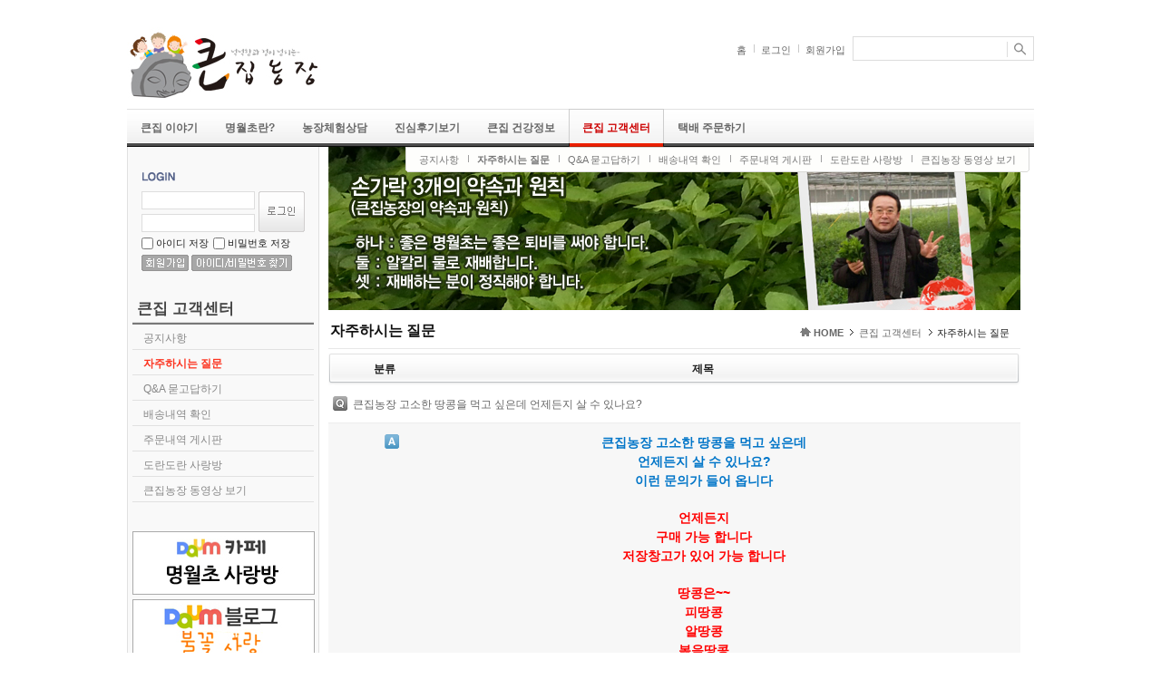

--- FILE ---
content_type: text/html
request_url: http://xn--980b023bvqby7k.com/ab-1756
body_size: 12896
content:
<!DOCTYPE html>
<html lang="ko">
<head>
<meta http-equiv="X-UA-Compatible" content="IE=edge,chrome=1" />
<meta http-equiv="Content-Type" content="text/html;charset=utf-8" />
<title>큰집농장 > 큰집 고객센터 > 자주하시는 질문</title>
<meta name="description" content="혈압과 당뇨에 좋은 신비의 명월초 농장" />
<meta name="keywords" content="명월초, 삼붕초, 당뇨초, 구명초, 당뇨, 혈압, 중풍, 뇌출혈, 청혈, 삼붕냐와, 명월초잎, 명월초환, 명월초모종, 명월초가루, 명월초 효능, 명월초농장, 명월초농원, 명월초화분, 흑삼, 산양삼, 명월초사랑방" />
<link href="template/DESIGN_community07/resource/layout.css" rel="stylesheet" type="text/css">
<link href="/template/DESIGN_content/program/theme/01/content.css" rel="stylesheet" type="text/css">
<link href="/template/DESIGN_content/program/rcc.css?v=1537426434" rel="stylesheet" type="text/css">
<link href="/include/jquery/css/smoothness/jquery-ui.css" rel="stylesheet" type="text/css">
<link href="/template/DESIGN_shared/program/theme/01/shared.css" rel="stylesheet" type="text/css">
<link href="shop/design/theme01/style.css" rel="stylesheet" type="text/css">
<script type="text/javascript" src="/include/jquery/jquery.js"></script>
<script type="text/javascript" src="/include/jquery/jquery-ui.js"></script>
<script type="text/javascript" src="/template/BUILDER_core2/program/gnb.js"></script>
<script type="text/javascript" src="/include/jquery/jquery-abuilder.js"></script>
<script type="text/javascript" src="/include/jquery/jquery-autosize-min.js"></script>
<script type="text/javascript" src="/include/js/javascript.js"></script>
<style>
.ABA-gally-wrap .ABA-album-thumb{width:170px;margin:0 4px 13px 5px !important;}
.ABA-map-wrap ul .AB-tit-site{width:207px;min-height:220px;}
</style>
</head>
<body><div class="ABA-wrap-box AB-cr" id="ABA-head-top"><div class="ABA-container-box"><div class="ABA-wrap-box AB-cr" style="padding:30px 0 5px 0;"><div class="ABA-layout-align"><div class="ABA-container-box-200"><div class="ABA-content-box"><h3 class="AB-logo"><a href="./"><img src=images/상단로고.jpg width=214 height=80 border=0 alt="사이트로고" /></a></h3></div></div><div class="ABA-container-box-400"><div class="ABA-content-box"></div></div><div class="ABA-container-box-200"><div class="ABA-content-box AB-cr" style="padding-top:15px;"><style> .AB-util-menu02{float:right;} .AB-util-menu02 li{float:left; padding:3px 8px; background:url(template/DESIGN_community07/resource/menu_line03.gif) 0 4px no-repeat;} .AB-util-menu02 .AB-first{background:none;padding-left:0;} .AB-util-menu02 .AB-last{padding-right:0;} .AB-util-menu02 li a{font-size:11px;}</style><ul class="AB-util-menu02">
<li class="AB-first"><a href="./">홈</a></li><li><a href="insiter.php?design_file=login.php&prev_url=%2Finsiter.php%3Fdesign_file%3D1756.php">로그인</a></li><li><a href="ab-agreement">회원가입</a></li></ul></div>
</div><div class="ABA-container-box-200"><form name='TCBOARD_board_LIST_indexI13221' id='TCBOARD_board_LIST_indexI13221' method='get' action='insiter.php' enctype='multipart/form-data' onsubmit='return TCBOARD_board_LIST_indexI13221_submit()' data-ajax='false'><input type='hidden' name='design_file' value='sch_total.php' /><input type="hidden" name="return_url" value="insiter.php?design_file=1756.php" /><input type='hidden' name='board' value='board' /><input type='hidden' name='after_db_script' value="" /><input type=hidden name='after_db_msg' value='' /><input type='hidden' name='Q_STRING' value='' /><input type='hidden' name='flag' value='xn--980b023bvqby7k.com' /><input type='hidden' name='P_SELF' value='insiter.php' /><input type='hidden' name='is_mobile' value='B' /><div class="ABA-content-box" style="margin-top:10px;"><fieldset class='search'><legend>검색 폼</legend>
<div class="AB-line" style="padding-right:30px;background-color:#fff;"><input type="text" name="search_value" value="" style="width:100%;height:25px;" /><input type="image" src=template/DESIGN_community07/resource/search_btn01.gif border=0 alt="검색" style="position:absolute;top:6px;right:7px;border-left:1px solid #ddd;padding-left:5px;" /></div></fieldset></div>
</form>
</div></div></div><link href="template/DESIGN_gnb/program/theme/community07/style.css" rel="stylesheet" type="text/css" /><style>.AB-wide-gnb-sub{height:220px;}.GNB-w .ABA-gnb-sub-1{height:200px !important;}</style><div class="ABA-wrap-box AB-cr" id="ABA-gnb"><div class="ABA-layout-align">
<div class="ABA-container-box-1000"><div class="ABA-content-box GNB-color-01" style="margin-bottom:0;">
<div class="ABA-gnb-wrap GNB-s GNB-h" style="width:100%;"><div class="ABA-bggnb-left"></div><div class="ABA-bggnb-center"><div class="ABA-layout-align" style="position:relative"><ul class="ABA-gnb"><li id="AB-gnb-1672" class="AB-first"><a href="ab-1673" style="display:inline-block;padding:0 15px 0 15px" class="GNB-a">큰집 이야기</a><div class="ABA-gnb-sub-1 AB-hidden"><ul class="ABA-gnb-sub-1-ul"><li id="AB-gnb-sub-1672-1" class="AB-first"><a href="ab-1673">농장소개</a></li><li id="AB-gnb-sub-1672-2"><a href="ab-1674">큰집농장 이모 저모 이야기</a></li><li id="AB-gnb-sub-1672-3"><a href="ab-1679">농장 체험</a></li><li id="AB-gnb-sub-1672-4" class="AB-last"><a href="ab-1680">오시는길</a></li></ul></div></li><li id="AB-gnb-1681"><a href="ab-1682" style="display:inline-block;padding:0 15px 0 15px" class="GNB-a">명월초란?</a><div class="ABA-gnb-sub-1 AB-hidden"><ul class="ABA-gnb-sub-1-ul"><li id="AB-gnb-sub-1681-1" class="AB-first"><a href="ab-1682">명월초 이야기(효능)</a></li><li id="AB-gnb-sub-1681-2"><a href="ab-1683">명월초 재배 과정</a></li><li id="AB-gnb-sub-1681-3"><a href="ab-1684">농장 체험</a></li><li id="AB-gnb-sub-1681-4"><a href="ab-1690">맛꾹&요리꾹</a></li><li id="AB-gnb-sub-1681-5"><a href="ab-1696">큰집농장 갤러리</a></li><li id="AB-gnb-sub-1681-6" class="AB-last"><a href="ab-1701">명월초/땅콩 논문 TV 신문기사</a></li></ul></div></li><li id="AB-gnb-1707"><a href="ab-1708" style="display:inline-block;padding:0 15px 0 15px" class="GNB-a">농장체험상담</a><div class="ABA-gnb-sub-1 AB-hidden"><ul class="ABA-gnb-sub-1-ul"><li id="AB-gnb-sub-1707-1" class="AB-first"><a href="ab-1708">농장체험 안내</a></li><li id="AB-gnb-sub-1707-2" class="AB-last"><a href="ab-1709">농장 갤러리</a></li></ul></div></li><li id="AB-gnb-1714"><a href="ab-1715" style="display:inline-block;padding:0 15px 0 15px" class="GNB-a">진심후기보기 </a><div class="ABA-gnb-sub-1 AB-hidden"><ul class="ABA-gnb-sub-1-ul"><li id="AB-gnb-sub-1714-1" class="AB-first"><a href="ab-1715">구매후기</a></li><li id="AB-gnb-sub-1714-2"><a href="ab-1720">손편지 후기</a></li><li id="AB-gnb-sub-1714-3" class="AB-last"><a href="ab-1725">동영상 후기</a></li></ul></div></li><li id="AB-gnb-1730"><a href="ab-1731" style="display:inline-block;padding:0 15px 0 15px" class="GNB-a">큰집 건강정보</a><div class="ABA-gnb-sub-1 AB-hidden"><ul class="ABA-gnb-sub-1-ul"><li id="AB-gnb-sub-1730-1" class="AB-first"><a href="ab-1731">건강 쿡(혈압&당뇨)을 알자</a></li><li id="AB-gnb-sub-1730-2"><a href="ab-1737">건강생활 정보</a></li><li id="AB-gnb-sub-1730-3" class="AB-last"><a href="ab-1743">약초 정보</a></li></ul></div></li><li id="AB-gnb-1749" class="AB-current-gnb"><a href="ab-1750" style="display:inline-block;padding:0 15px 0 15px" class="GNB-a">큰집 고객센터</a><div class="ABA-gnb-sub-1 AB-hidden"><ul class="ABA-gnb-sub-1-ul"><li id="AB-gnb-sub-1749-1" class="AB-first"><a href="ab-1750">공지사항</a></li><li id="AB-gnb-sub-1749-2" class="AB-current-gnb-sub"><a href="ab-1756">자주하시는 질문</a></li><li id="AB-gnb-sub-1749-3"><a href="ab-1760">Q&A 묻고답하기</a></li><li id="AB-gnb-sub-1749-4"><a href="ab-1766">배송내역 확인</a></li><li id="AB-gnb-sub-1749-5"><a href="ab-1772">주문내역 게시판</a></li><li id="AB-gnb-sub-1749-6"><a href="ab-1778">도란도란 사랑방</a></li><li id="AB-gnb-sub-1749-7" class="AB-last"><a href="ab-1784">큰집농장 동영상 보기</a></li></ul></div></li><li id="AB-gnb-1789" class="AB-last"><a href="ab-1790" style="display:inline-block;padding:0 15px 0 15px" class="GNB-a">택배 주문하기</a><div class="ABA-gnb-sub-1 AB-hidden"><ul class="ABA-gnb-sub-1-ul"><li id="AB-gnb-sub-1789-1" class="AB-first"><a href="ab-1790">명월초</a></li><li id="AB-gnb-sub-1789-2" class="AB-last"><a href="ab-1791">큰집농장 쇼핑몰</a></li></ul></div></li></ul>	</div></div><div class="ABA-bggnb-right"></div></div></div>
</div></div></div>
</div></div><div class="ABA-wrap-box AB-cr ABA-layout-align" id="ABA-column-wrap"><div class="ABA-container-box-200 AB-line AB-noline-t" style="background-color:#f9f9f9;border-color:#e0e0e0;padding:15px 5px 15px 5px;"><div class="ABA-content-box" style="padding-bottom:10px;"><form name='TCSYSTEM_LOGIN_FORM_I33073' id='TCSYSTEM_LOGIN_FORM_I33073' method='post' action='./member/login_process.php' enctype='multipart/form-data' onsubmit='return TCSYSTEM_LOGIN_FORM_I33073_submit()' data-ajax='false'><input type='hidden' name='after_db_script' value="%SELF%" /><input type='hidden' name='after_db_msg' value='' />
		<input type='hidden' name='flag' value='xn--980b023bvqby7k.com' />
		<input type='hidden' name='Q_STRING' value='design_file=1756.php' />
		<input type='hidden' name='http_referer' value='' />
	<input type='hidden' name='VG_live_code' value='c20ad4d76fe97759aa27a0c99bff6710' /><input type='hidden' name='P_SELF' value='insiter.php' /><input type='hidden' name='is_mobile' value='B' /><div style="padding:10px;">
	<div style="margin-bottom:5px;padding-right:57px;">
<h3 style="margin-bottom:10px;"><img src=template/BUILDER_core2/resource/login_tit02.gif border=0 alt="로그인" /></h3><ul><li style="margin-bottom:5px;"><label for="user_id" class="AB-skip">아이디</label><input type="text" name="user_id" value="" id="user_id" class="AB-mwidth-c AB-input-type01" title="아이디 입력" /></li>		<li style="margin-bottom:5px;"><label for="user_passwd" class="AB-skip">비밀번호</label><input type="password" name="user_passwd" value="" id="user_passwd" class="AB-mwidth-c AB-input-type01" title="비밀번호 입력" /></li></ul><input type="image" src=template/BUILDER_core2/resource/login_btn_login04.gif border=0 alt="login" style="position:absolute;right:10px;top:34px;" /></div>
	<div class="AB-cr" style="margin-bottom:5px;"><ul>
		<li class="AB-fl"><input type="checkbox" name="save_user_id" value="Y" class="AB-save-id" id='save_user_id' />&nbsp;<span style="font-size: 11px; ">아이디 저장</span></li><li class="AB-fl" style="margin-left:5px;"><input type="checkbox" name="save_user_passwd" value="Y" class="AB-save-id" id='save_user_passwd' />&nbsp;<span style="font-size: 11px; ">비밀번호 저장</span></li></ul></div>
	<div>
<a href="ab-agreement"><img src=template/BUILDER_core2/resource/login_btn_join04.gif border=0 alt="회원가입" /></a>&nbsp;<a href="insiter.php?design_file=find_id_pw.php"><img src=template/BUILDER_core2/resource/login_btn_idpw04.gif border=0 alt="아이디/비밀번호찾기" /></a></div>
</div>
</form>
</div><div class="ABA-content-box" style="padding-bottom:15px;"><style> .ABA-lnb-box{border:none !important;} .ABA-body-lnb{border-top:2px solid #787878 !important;}</style>
<link href="template/DESIGN_lnb/program/theme/community07/style.css" rel="stylesheet" type="text/css"><div class="GNB-color-01">

		<div class="ABA-lnb-box" id="ABA-lnb-1749">
			<div class="ABA-head-lnb">
				<h3><a href="ab-1750" data-gnb="Y">큰집 고객센터</a></h3>
			</div>
			<div class="ABA-body-lnb"><ul class="ABA-lnb"><li id="AB-lnb-1749-1" class="AB-first"><a href="ab-1750">공지사항</a></li><li id="AB-lnb-1749-2" class="AB-current-lnb"><a href="ab-1756">자주하시는 질문</a></li><li id="AB-lnb-1749-3"><a href="ab-1760">Q&A 묻고답하기</a></li><li id="AB-lnb-1749-4"><a href="ab-1766">배송내역 확인</a></li><li id="AB-lnb-1749-5"><a href="ab-1772">주문내역 게시판</a></li><li id="AB-lnb-1749-6"><a href="ab-1778">도란도란 사랑방</a></li><li id="AB-lnb-1749-7" class="AB-last"><a href="ab-1784">큰집농장 동영상 보기</a></li></ul></div>
		</div>
	</div>
</div>
<div class="ABA-content-box" style="padding-bottom:15px;"><style> .ABA-lnb-box{border:none !important;} .ABA-body-lnb{border-top:2px solid #787878 !important;}</style>
<a href="http://cafe.daum.net/hihi8899" target="_blank"><img src=images/x_03.jpg width=201 height=70 border=0 align=absmiddle style="margin:0 0 5px 0;" /></a><a href="http://blog.daum.net/hi8899" target="_blank"><img src=images/x_06.jpg width=201 height=67 border=0 align=absmiddle style="margin:0 0 5px 0;" /></a><a href="http://mw.ilocal.kr" target="_blank"><img src=images/모바일홈피배너.jpg width=201 height=67 border=0 style="margin:0 0 5px 0;" /></a><img src=images/x_08.jpg width=201 height=86 border=0 style="margin:0 0 5px 0;" /></div>
</div><div class="ABA-container-box-10"><div class="ABA-content-box"></div></div><div class="ABA-container-box-763 " style="padding-bottom:30px;"><div class="ABA-content-box"><img src=images/상단1.jpg width="763" height="180" border=0 alt="서브이미지" /></div><div class="ABA-content-box ABA-subcontent" id="ABA-read-top"><h3 class="AB-sj-h3 GNB-color-01" id="ABA-contents-title-1756php">자주하시는 질문</h3><ul class="map"><li id="AB-navi-home"><a href='/'>HOME</a></li><li id='AB-navi-1'><a href="ab-1750" data-gnb="Y">큰집 고객센터</a></li><li id='AB-navi-last'>자주하시는 질문</li></ul></div><div id='AB_contents'><script type="text/javascript">
jQuery(function(){

var article = $('.faq-list-wrap .article');
article.addClass('hide');
article.find('.a').slideUp(100);
article.eq(0).removeClass('hide').addClass('show'); // 첫 번째 항목을 열어 둡니다
article.eq(0).find('.a').slideDown(100); // 첫 번째 항목을 열어 둡니다

$('.AB-faq-q .AB-sjt01').click(function(){
var myArticle = $(this).parents('.article:first');
if(myArticle.hasClass('hide')){
article.addClass('hide').removeClass('show'); // 아코디언 효과를 원치 않으면 이 라인을 지우세요
article.find('.a').slideUp(100); // 아코디언 효과를 원치 않으면 이 라인을 지우세요
myArticle.removeClass('hide').addClass('show');
myArticle.find('.a').slideDown(100);
} else {
myArticle.removeClass('show').addClass('hide');
myArticle.find('.a').slideUp(100);
}
});

});
</script>
<form name='TCBOARD_BD1756_LIST_index1' id='TCBOARD_BD1756_LIST_index1' method='get' action='insiter.php' enctype='multipart/form-data' onsubmit='return TCBOARD_BD1756_LIST_index1_submit()' data-ajax='false'><input type="hidden" name=design_file value='1756.php' /><input type="hidden" name="return_url" value="insiter.php?design_file=1756.php" /><input type='hidden' name='board' value='BD1756' /><input type='hidden' name='after_db_script' value="" /><input type=hidden name='after_db_msg' value='' /><input type='hidden' name='Q_STRING' value='' /><input type='hidden' name='flag' value='xn--980b023bvqby7k.com' /><input type='hidden' name='P_SELF' value='insiter.php' /><input type='hidden' name='is_mobile' value='B' /><div class="ABA-content-box">
	<div  class="AB-bbs-wrap">
		<div  class="faq-list-wrap">
			<div  class="AB-faq-head">
				<div  class="AB-bg-left">
				</div>
<p class="AB-selected">분류</p><p class="AB-sjt">제목</p><div  class="AB-bg-right">
				</div>
			</div>
			<div  class="AB-faq-q article">
				<div  class="AB-faq-lst">
					<p class=AB-sjt01><span class='AB-LF-common'>큰집농장 고소한 땅콩을 먹고 싶은데 언제든지 살 수 있나요?</span></p></div>
				<div  class="AB-faq-a a">
<div style="text-align: center;" align="center"><span style="font-size: 14px;"><span style="color: rgb(0, 117, 200);"><b>큰집농장 고소한 땅콩을 먹고 싶은데</b></span></span></div><div style="text-align: center;" align="center"><span style="font-size: 14px;"><span style="color: rgb(0, 117, 200);"><b>언제든지 살 수 있나요?</b></span></span></div><div style="text-align: center;" align="center"><span style="font-size: 14px;"><span style="color: rgb(0, 117, 200);"><b>이런 문의가 들어 옵니다</b></span></span></div><div style="text-align: center;" align="center"><b><br></b></div><div style="text-align: center;" align="center"><span style="font-size: 14px;"><b><span style="color: rgb(255, 0, 0);">언제든지</span></b></span></div><div style="text-align: center;" align="center"><span style="font-size: 14px;"><b><span style="color: rgb(255, 0, 0);">구매 가능 합니다</span></b></span></div><div style="text-align: center;" align="center"><span style="font-size: 14px;"><b><span style="color: rgb(255, 0, 0);">저장창고가 있어 가능 합니다</span></b></span></div><div style="text-align: center;" align="center"><b><br></b></div><div style="text-align: center;" align="center"><span style="font-size: 14px;"><b><span style="color: rgb(255, 0, 0);">땅콩은~~</span></b></span></div><div style="text-align: center;" align="center"><span style="font-size: 14px;"><b><span style="color: rgb(255, 0, 0);">피땅콩</span></b></span></div><div style="text-align: center;" align="center"><span style="font-size: 14px;"><b><span style="color: rgb(255, 0, 0);">알땅콩</span></b></span></div><div style="text-align: center;" align="center"><span style="font-size: 14px;"><b><span style="color: rgb(255, 0, 0);">볶음땅콩</span></b></span></div><div style="text-align: center;" align="center"><span style="font-size: 14px;"><b><span style="color: rgb(255, 0, 0);">종자용 땅콩</span></b></span></div><div style="text-align: center;" align="center"><span style="font-size: 14px;"><b><span style="color: rgb(255, 0, 0);">새싹용 땅콩이 있습니다</span></b></span></div><div style="text-align: center;" align="center"><span style="font-size: 14px;"><b><span style="color: rgb(255, 0, 0);"><br></span></b></span></div><div style="text-align: center;" align="center"><span style="font-size: 14px;"><b><span style="color: rgb(0, 0, 0);">행복이 가득한 집!</span></b></span></div><div style="text-align: center;" align="center"><span style="font-size: 14px;"><b><span style="color: rgb(0, 0, 0);">큰집농장</span></b></span></div><div style="text-align: center;" align="center"><span style="font-size: 14px;"><b><span style="color: rgb(255, 0, 0);"><p><img src="/design/upload_file/__HTMLEDITOR__/mwc/8c4404f6acdbebc47adb302eabd6f386_92276_1.jpg" width="650" height="366"></p><p>&nbsp;</p><p><img src="/design/upload_file/__HTMLEDITOR__/mwc/034ecaa1b531d9a72ecda104a3fcad87_50940_2.jpg" width="650" height="359"></p><p>&nbsp;</p><p><img src="/design/upload_file/__HTMLEDITOR__/mwc/e95e7089caaf9881395f1740e1793c8f_10757_3.jpg" width="646" height="353"></p><p>&nbsp;</p><p><img src="/design/upload_file/__HTMLEDITOR__/mwc/028e1becb097a2bed4fa49fb8dce9b39_10799_4.jpg" width="650" height="366"></p><p>&nbsp;</p><br></span></b></span></div></div>
			</div><div  class="AB-faq-q article">
				<div  class="AB-faq-lst">
					<p class=AB-sjt01><span class='AB-LF-common'>6월인데요 명월초(당뇨초) 지금 심어도 돼나요? 네 명월초전문 큰집농장</span></p></div>
				<div  class="AB-faq-a a">
<div style="text-align: center;" align="center"><p style="margin-bottom: 6px; font-family: Helvetica, Arial, sans-serif; color: rgb(29, 33, 41); font-size: 14px; text-align: center; background-color: rgb(255, 255, 255);" align="center"></p><div style="text-align: center;" align="center"><b><span style="font-size: 16px;">지금 6월인데요</span></b></div><div style="text-align: center;" align="center"><b><span style="font-size: 16px;">명월초(당뇨초) 지금 심어도 돼나요?</span></b></div><div style="text-align: center;" align="center"><b><br></b></div><div style="text-align: center;" align="center"><b><span style="font-size: 16px;">문의가 많이 옵니다</span></b></div><div style="text-align: center;" align="center"><b><br></b></div><div style="text-align: center;" align="center"><b><span style="background-color: rgb(255, 0, 0); color: rgb(255, 255, 255); font-size: 36px;">네</span></b></div><div style="text-align: center;" align="center"><b><br></b></div><div style="text-align: center;" align="center"><b><span style="font-size: 16px;">건강 약초~</span></b></div><div style="text-align: center;" align="center"><b><br></b></div><div style="text-align: center;" align="center"><p><img src="/design/upload_file/__HTMLEDITOR__/mwc/8f0fa2937079dd5f5994b1ef79e5c451_18326_1.jpg" width="480" height="360"></p><p>&nbsp;</p></div><div style="text-align: center;" align="center"><b><span style="font-size: 16px; font-family: 돋움, dotum;">명월초는</span></b></div><span class="text_exposed_show" style="display: inline; font-family: inherit;"><div style="text-align: center;" align="center"><span style="font-family: inherit;"><b><span style="font-size: 16px; font-family: 돋움, dotum;">다년초로 열대 덩쿨식물입니다.</span></b></span></div><div style="text-align: center;" align="center"><br></div></span><p></p><div class="text_exposed_show" style="display: inline; font-family: Helvetica, Arial, sans-serif; color: rgb(29, 33, 41); font-size: 14px; text-align: center; background-color: rgb(255, 255, 255);" align="center"><b><p style="margin-bottom: 6px; font-family: inherit;"></p><div style="text-align: center;" align="center"><span style="font-family: inherit;">명월초는 당뇨초로 알려진 약초입니다</span></div><div style="text-align: center;" align="center"><span style="font-family: inherit;">명월초(삼붕냐와)는 게르마늄과 칼콘의 함유량이 인삼보다 더 많다고 하죠</span></div><div style="text-align: center;" align="center"><span style="font-family: inherit;">이 게르마늄은 피로를 회복시켜 주며,</span></div><div style="text-align: center;" align="center"><span style="font-family: inherit;">피를 맑게 만들어 고지혈증, 고혈압 증상을 없애 준다고 해요.</span></div><div style="text-align: center;" align="center"><span style="font-family: inherit;">현대인에게 꼭 필요한 효과입니다</span></div><div style="text-align: center;" align="center"><span style="font-family: inherit;"><br></span></div><div style="text-align: center;" align="center"><span style="font-family: inherit;"><iframe width="560" height="315" src="https://www.youtube.com/embed/DaNUFUIbimc" frameborder="0" allowfullscreen=""></iframe>또&nbsp;</span></div><div style="text-align: center;" align="center"><span style="font-family: inherit;"><br></span></div><div style="text-align: center;" align="center"><span style="font-family: inherit;">위.장 건강에도 도움이 되어 꾸준히 먹으면 소화가 잘되고,</span></div><div style="text-align: center;" align="center"><span style="font-family: inherit;">혈당을 조절하는데도 좋아,</span></div><div style="text-align: center;" align="center"><span style="font-family: inherit;">당뇨를 개선해주는 효과가 있다는 이야기입니다.</span></div><p></p><p style="margin-top: 6px; margin-bottom: 6px; font-family: inherit;"></p><div style="text-align: center;" align="center"><span style="font-family: inherit;">삼붕냐와(명월초)는 독성도 부작용도 없어</span></div><div style="text-align: center;" align="center"><span style="font-family: inherit;">명월초생잎, 밥, 된장국, 장아찌, 피클, 전, 김치, 칼국수, 수제비 등등.... 해서 먹어요.</span></div><div style="text-align: center;" align="center"><span style="font-family: inherit;"><br></span></div><div style="text-align: center;" align="center"><span style="font-family: inherit;"><p><img src="/design/upload_file/__HTMLEDITOR__/mwc/240b13b0ac2ea82279420e4d5062bec7_61167_1.jpg" width="650" height="469"></p><p>&nbsp;</p></span></div><div style="text-align: center;" align="center"><span style="font-family: inherit;">&lt;셀프재배&gt; 혈관 해독초, 명월초효능</span></div><div style="text-align: center;" align="center"><span style="font-family: inherit;">출처 : 몸과 마음.. |</span><span style="font-family: inherit;">&nbsp;</span><a href="http://blog.naver.com/garosero00/220422540313" target="_blank" rel="nofollow noopener" style="font-family: inherit; color: rgb(54, 88, 153); cursor: pointer; text-decoration-line: none;">http://blog.naver.com/garosero00/220422540313</a></div><div style="text-align: center;" align="center"><br></div><p></p><p style="margin-top: 6px; margin-bottom: 6px; font-family: inherit;"></p><div style="text-align: center;" align="center"><span style="font-family: inherit;"><p><img src="/design/upload_file/__HTMLEDITOR__/mwc/10d80deab5c72d61d4a20858ed2a7303_9952_1.jpg" width="440" height="358"></p><p>&nbsp;<b></b></p><div align="center" style="text-align: center; display: inline !important;"><span style="font-family: inherit;">행복이 가득한집!</span><span style="font-family: inherit;">&nbsp;</span></div></span></div><div style="text-align: center;" align="center"><span style="font-family: inherit;">큰집농장</span><span style="font-family: inherit;">&nbsp;</span><a href="https://l.facebook.com/l.php?u=http%3A%2F%2Fblog.naver.com%2Faaj1001&amp;h=ATM4a-VTN5GLrr57acJUUkFSpk7i_V7BUyHg3E_h5nQ2Q5kp82b1egqZ_FngohcjzcuPR8wW5lTsYH0Ff7C9hHIYVs1s6pcGjfT6Gr2E6cxdsv6qMUYs1v80bN3Eb2S-XNcalPjw5TT1PbIqflNW9Jo&amp;enc=[base64]&amp;s=1" target="_blank" rel="nofollow noopener" style="font-family: inherit; color: rgb(54, 88, 153); cursor: pointer; text-decoration-line: none;">blog.naver.com/aaj1001</a><span style="font-family: inherit;">.</span></div><div style="text-align: center;" align="center"><span style="font-family: inherit;"><br></span></div><p></p><p style="text-align: center; margin-top: 6px; margin-bottom: 6px; font-family: inherit;" align="center"><a class="_58cn" href="https://www.facebook.com/hashtag/%EB%AA%85%EC%9B%94%EC%B4%88?source=feed_text&amp;story_id=1391058984310145" data-ft="{&quot;tn&quot;:&quot;*N&quot;,&quot;type&quot;:104}" style="color: rgb(54, 88, 153); cursor: pointer; text-decoration-line: none; font-family: inherit;"><span class="_5afx" style="direction: ltr; unicode-bidi: isolate; font-family: inherit;"><span aria-label="해시태그" class="_58cl _5afz" style="unicode-bidi: isolate; color: rgb(66, 103, 178); font-family: inherit;">#</span><span class="_58cm" style="font-family: inherit;">명월초</span></span></a>&nbsp;<a class="_58cn" href="https://www.facebook.com/hashtag/%EB%AA%85%EC%9B%94%EC%B4%88%EB%AC%98%EB%AA%A9?source=feed_text&amp;story_id=1391058984310145" data-ft="{&quot;tn&quot;:&quot;*N&quot;,&quot;type&quot;:104}" style="color: rgb(54, 88, 153); cursor: pointer; text-decoration-line: none; font-family: inherit;"><span class="_5afx" style="direction: ltr; unicode-bidi: isolate; font-family: inherit;"><span aria-label="해시태그" class="_58cl _5afz" style="unicode-bidi: isolate; color: rgb(66, 103, 178); font-family: inherit;">#</span><span class="_58cm" style="font-family: inherit;">명월초묘목</span></span></a>&nbsp;<a class="_58cn" href="https://www.facebook.com/hashtag/%EB%AA%85%EC%9B%94%EC%B4%88%EB%AA%A8%EC%A2%85?source=feed_text&amp;story_id=1391058984310145" data-ft="{&quot;tn&quot;:&quot;*N&quot;,&quot;type&quot;:104}" style="color: rgb(54, 88, 153); cursor: pointer; text-decoration-line: none; font-family: inherit;"><span class="_5afx" style="direction: ltr; unicode-bidi: isolate; font-family: inherit;"><span aria-label="해시태그" class="_58cl _5afz" style="unicode-bidi: isolate; color: rgb(66, 103, 178); font-family: inherit;">#</span><span class="_58cm" style="font-family: inherit;">명월초모종</span></span></a>&nbsp;<a class="_58cn" href="https://www.facebook.com/hashtag/%EC%9B%B0%EB%B9%99?source=feed_text&amp;story_id=1391058984310145" data-ft="{&quot;tn&quot;:&quot;*N&quot;,&quot;type&quot;:104}" style="color: rgb(54, 88, 153); cursor: pointer; text-decoration-line: none; font-family: inherit;"><span class="_5afx" style="direction: ltr; unicode-bidi: isolate; font-family: inherit;"><span aria-label="해시태그" class="_58cl _5afz" style="unicode-bidi: isolate; color: rgb(66, 103, 178); font-family: inherit;">#</span><span class="_58cm" style="font-family: inherit;">웰빙</span></span></a>&nbsp;<a class="_58cn" href="https://www.facebook.com/hashtag/%EB%AA%85%EC%9B%94%EC%B4%88%EC%B0%A8?source=feed_text&amp;story_id=1391058984310145" data-ft="{&quot;tn&quot;:&quot;*N&quot;,&quot;type&quot;:104}" style="color: rgb(54, 88, 153); cursor: pointer; text-decoration-line: none; font-family: inherit;"><span class="_5afx" style="direction: ltr; unicode-bidi: isolate; font-family: inherit;"><span aria-label="해시태그" class="_58cl _5afz" style="unicode-bidi: isolate; color: rgb(66, 103, 178); font-family: inherit;">#</span><span class="_58cm" style="font-family: inherit;">명월초차</span></span></a>&nbsp;<a class="_58cn" href="https://www.facebook.com/hashtag/%EA%B3%A0%ED%98%88%EC%95%95?source=feed_text&amp;story_id=1391058984310145" data-ft="{&quot;tn&quot;:&quot;*N&quot;,&quot;type&quot;:104}" style="color: rgb(54, 88, 153); cursor: pointer; text-decoration-line: none; font-family: inherit;"><span class="_5afx" style="direction: ltr; unicode-bidi: isolate; font-family: inherit;"><span aria-label="해시태그" class="_58cl _5afz" style="unicode-bidi: isolate; color: rgb(66, 103, 178); font-family: inherit;">#</span><span class="_58cm" style="font-family: inherit;">고혈압</span></span></a>&nbsp;<span class="_5afx" style="color: rgb(54, 88, 153); cursor: pointer; text-decoration-line: none; font-family: inherit; direction: ltr; unicode-bidi: isolate;"><a class="_58cn" href="https://www.facebook.com/hashtag/%EA%B1%B4%EA%B0%95%EA%B4%80%EB%A6%AC?source=feed_text&amp;story_id=1391058984310145" data-ft="{&quot;tn&quot;:&quot;*N&quot;,&quot;type&quot;:104}" style="color: rgb(54, 88, 153); cursor: pointer; text-decoration-line: none; font-family: inherit;"><span aria-label="해시태그" class="_58cl _5afz" style="unicode-bidi: isolate; color: rgb(66, 103, 178); font-family: inherit;">#</span><span class="_58cm" style="font-family: inherit;">건강관리</span></a></span></p><p style="text-align: center; margin-top: 6px; margin-bottom: 6px; font-family: inherit;" align="center"><a class="_58cn" href="https://www.facebook.com/hashtag/%EB%8B%B9%EB%87%A8%EC%B4%88?source=feed_text&amp;story_id=1391058984310145" data-ft="{&quot;tn&quot;:&quot;*N&quot;,&quot;type&quot;:104}" style="color: rgb(54, 88, 153); cursor: pointer; text-decoration-line: none; font-family: inherit;"><span class="_5afx" style="direction: ltr; unicode-bidi: isolate; font-family: inherit;"><span aria-label="해시태그" class="_58cl _5afz" style="unicode-bidi: isolate; color: rgb(66, 103, 178); font-family: inherit;">#</span><span class="_58cm" style="font-family: inherit;">당뇨초</span></span></a>&nbsp;<a class="_58cn" href="https://www.facebook.com/hashtag/%EB%AA%85%EC%9B%94%EC%B4%88%EB%B0%A5?source=feed_text&amp;story_id=1391058984310145" data-ft="{&quot;tn&quot;:&quot;*N&quot;,&quot;type&quot;:104}" style="color: rgb(54, 88, 153); cursor: pointer; text-decoration-line: none; font-family: inherit;"><span class="_5afx" style="direction: ltr; unicode-bidi: isolate; font-family: inherit;"><span aria-label="해시태그" class="_58cl _5afz" style="unicode-bidi: isolate; color: rgb(66, 103, 178); font-family: inherit;">#</span><span class="_58cm" style="font-family: inherit;">명월초밥</span></span></a>&nbsp;<a class="_58cn" href="https://www.facebook.com/hashtag/%EB%8B%B9%EB%87%A8%EC%B4%88%EB%B0%A5?source=feed_text&amp;story_id=1391058984310145" data-ft="{&quot;tn&quot;:&quot;*N&quot;,&quot;type&quot;:104}" style="color: rgb(54, 88, 153); cursor: pointer; text-decoration-line: none; font-family: inherit;"><span class="_5afx" style="direction: ltr; unicode-bidi: isolate; font-family: inherit;"><span aria-label="해시태그" class="_58cl _5afz" style="unicode-bidi: isolate; color: rgb(66, 103, 178); font-family: inherit;">#</span><span class="_58cm" style="font-family: inherit;">당뇨초밥</span></span></a>&nbsp;<a class="_58cn" href="https://www.facebook.com/hashtag/%EB%8B%B9%EB%87%A8%EA%B0%9C%EC%84%A0?source=feed_text&amp;story_id=1391058984310145" data-ft="{&quot;tn&quot;:&quot;*N&quot;,&quot;type&quot;:104}" style="color: rgb(54, 88, 153); cursor: pointer; text-decoration-line: none; font-family: inherit;"><span class="_5afx" style="direction: ltr; unicode-bidi: isolate; font-family: inherit;"><span aria-label="해시태그" class="_58cl _5afz" style="unicode-bidi: isolate; color: rgb(66, 103, 178); font-family: inherit;">#</span><span class="_58cm" style="font-family: inherit;">당뇨개선</span></span></a>&nbsp;<a class="_58cn" href="https://www.facebook.com/hashtag/%EC%96%8C%EC%96%8C?source=feed_text&amp;story_id=1391058984310145" data-ft="{&quot;tn&quot;:&quot;*N&quot;,&quot;type&quot;:104}" style="color: rgb(54, 88, 153); cursor: pointer; text-decoration-line: none; font-family: inherit;"><span class="_5afx" style="direction: ltr; unicode-bidi: isolate; font-family: inherit;"><span aria-label="해시태그" class="_58cl _5afz" style="unicode-bidi: isolate; color: rgb(66, 103, 178); font-family: inherit;">#</span><span class="_58cm" style="font-family: inherit;">얌얌</span></span></a>&nbsp;</p><p style="text-align: center; margin-top: 6px; margin-bottom: 6px; font-family: inherit;" align="center"><a class="_58cn" href="https://www.facebook.com/hashtag/%EB%AA%85%EC%9B%94%EC%B4%88%EC%88%98%EC%A0%9C%EB%8F%88%EA%B9%8C%EC%8A%A4?source=feed_text&amp;story_id=1391058984310145" data-ft="{&quot;tn&quot;:&quot;*N&quot;,&quot;type&quot;:104}" style="color: rgb(54, 88, 153); cursor: pointer; text-decoration-line: none; font-family: inherit;"><span class="_5afx" style="direction: ltr; unicode-bidi: isolate; font-family: inherit;"><span aria-label="해시태그" class="_58cl _5afz" style="unicode-bidi: isolate; color: rgb(66, 103, 178); font-family: inherit;">#</span><span class="_58cm" style="font-family: inherit;">명월초수제돈까스</span></span></a>&nbsp;<a class="_58cn" href="https://www.facebook.com/hashtag/%EB%AA%85%EC%9B%94%EC%B4%88%EB%8F%88%EA%B9%8C%EC%8A%A4?source=feed_text&amp;story_id=1391058984310145" data-ft="{&quot;tn&quot;:&quot;*N&quot;,&quot;type&quot;:104}" style="color: rgb(54, 88, 153); cursor: pointer; text-decoration-line: none; font-family: inherit;"><span class="_5afx" style="direction: ltr; unicode-bidi: isolate; font-family: inherit;"><span aria-label="해시태그" class="_58cl _5afz" style="unicode-bidi: isolate; color: rgb(66, 103, 178); font-family: inherit;">#</span><span class="_58cm" style="font-family: inherit;">명월초돈까스</span></span></a></p></b></div></div></div>
			</div><div  class="AB-faq-q article">
				<div  class="AB-faq-lst">
					<p class=AB-sjt01><span class='AB-LF-common'>명월초는 뭐예요?</span></p></div>
				<div  class="AB-faq-a a">
<p align="center" style="text-align: center;"><span style="font-size: 16px;"><strong><span style="color: rgb(255, 255, 255); background-color: rgb(255, 0, 0);">명월초는 뭐예요?</span></strong></span></p><!--StartFragment--><p align="center" class="0" style="background: rgb(255, 255, 255); text-align: center; mso-pagination: none; mso-padding-alt: 0pt 0pt 0pt 0pt;"><u style="text-underline: #800080 single;"><span lang="EN-US" style="background: rgb(255, 255, 255); color: rgb(128, 0, 128); letter-spacing: 0pt; font-family: 바탕; font-weight: bold; mso-font-width: 100%; mso-text-raise: 0pt;"></span></u>&nbsp;<!--StartFragment--></p><p align="center" class="0" style="background: rgb(255, 255, 255); text-align: center; mso-pagination: none; mso-padding-alt: 0pt 0pt 0pt 0pt;"><span style="font-size: 14px;">&nbsp;&nbsp;</span><!--[if !supportEmptyParas]--><span style="font-size: 14px;">&nbsp;</span><!--[endif]--><span style="font-size: 14px;">&nbsp;</span><span style="font-size: 14px;"><strong><span style="font-size: 14px;">아래 클릭해서 보시면 자세하게 나와 있습니다&nbsp;</span></strong></span><o:p></o:p></p><p align="center" class="0" style="background: rgb(255, 255, 255); text-align: center; mso-pagination: none; mso-padding-alt: 0pt 0pt 0pt 0pt;"><span lang="EN-US" style="background: rgb(255, 255, 255); letter-spacing: 0pt; font-family: 굴림; font-size: 14px; font-weight: bold; mso-font-width: 100%; mso-text-raise: 0pt; mso-ascii-font-family: 굴림;">tv</span><span style="background: rgb(255, 255, 255); font-size: 14px; font-weight: bold; mso-fareast-font-family: 굴림;">조선 내몸 사용설명서 </span><span lang="EN-US" style="background: rgb(255, 255, 255); letter-spacing: 0pt; font-family: 굴림; font-size: 14px; font-weight: bold; mso-font-width: 100%; mso-text-raise: 0pt; mso-ascii-font-family: 굴림;">- </span><span style="background: rgb(255, 255, 255); font-size: 14px; font-weight: bold; mso-fareast-font-family: 굴림;">삼붕초</span><span lang="EN-US" style="background: rgb(255, 255, 255); letter-spacing: 0pt; font-family: 굴림; font-size: 14px; font-weight: bold; mso-font-width: 100%; mso-text-raise: 0pt; mso-ascii-font-family: 굴림;">/</span><span style="background: rgb(255, 255, 255); font-size: 14px; font-weight: bold; mso-fareast-font-family: 굴림;">명월초 효능 </span></p><p align="center" class="0" style="background: rgb(255, 255, 255); text-align: center; mso-pagination: none; mso-padding-alt: 0pt 0pt 0pt 0pt;"><span style="background: rgb(255, 255, 255); font-size: 14px; font-weight: bold; mso-fareast-font-family: 굴림;"></span><span lang="EN-US" style="background: rgb(255, 255, 255); letter-spacing: 0pt; font-family: 굴림; font-size: 14px; font-weight: bold; mso-font-width: 100%; mso-text-raise: 0pt; mso-ascii-font-family: 굴림;">(2014</span><span style="background: rgb(255, 255, 255); font-size: 14px; font-weight: bold; mso-fareast-font-family: 굴림;">년 </span><span lang="EN-US" style="background: rgb(255, 255, 255); letter-spacing: 0pt; font-family: 굴림; font-size: 14px; font-weight: bold; mso-font-width: 100%; mso-text-raise: 0pt; mso-ascii-font-family: 굴림;">10</span><span style="background: rgb(255, 255, 255); font-size: 14px; font-weight: bold; mso-fareast-font-family: 굴림;">월 </span><span lang="EN-US" style="background: rgb(255, 255, 255); letter-spacing: 0pt; font-family: 굴림; font-size: 14px; font-weight: bold; mso-font-width: 100%; mso-text-raise: 0pt; mso-ascii-font-family: 굴림;">30</span><span style="background: rgb(255, 255, 255); font-size: 14px; font-weight: bold; mso-fareast-font-family: 굴림;">일</span><span lang="EN-US" style="background: rgb(255, 255, 255); letter-spacing: 0pt; font-family: 굴림; font-size: 14px; font-weight: bold; mso-font-width: 100%; mso-text-raise: 0pt; mso-ascii-font-family: 굴림;">) </span><span style="background: rgb(255, 255, 255); font-size: 14px; font-weight: bold; mso-fareast-font-family: 굴림;">한의사 이경희 블러그</span></p><span lang="EN-US" style="background: rgb(255, 255, 255); color: rgb(128, 0, 128); letter-spacing: 0pt; font-family: 바탕; mso-font-width: 100%; mso-text-raise: 0pt;"><!--StartFragment--><p align="center" class="0" style="background: rgb(255, 255, 255); text-align: center; line-height: 120%; mso-pagination: none; mso-padding-alt: 0pt 0pt 0pt 0pt;"><span lang="EN-US" style="background: rgb(255, 255, 255); letter-spacing: 0pt; font-family: 굴림; font-size: 14px; font-weight: bold; mso-font-width: 100%; mso-text-raise: 0pt; mso-ascii-font-family: 굴림;">&lt;</span><span style="background: rgb(255, 255, 255); font-size: 14px; font-weight: bold; mso-fareast-font-family: 굴림;">셀프재배</span><span lang="EN-US" style="background: rgb(255, 255, 255); letter-spacing: 0pt; font-family: 굴림; font-size: 14px; font-weight: bold; mso-font-width: 100%; mso-text-raise: 0pt; mso-ascii-font-family: 굴림;">&gt; </span><span style="background: rgb(255, 255, 255); font-size: 14px; font-weight: bold; mso-fareast-font-family: 굴림;">혈관 해독초</span><span lang="EN-US" style="background: rgb(255, 255, 255); letter-spacing: 0pt; font-family: 굴림; font-size: 14px; font-weight: bold; mso-font-width: 100%; mso-text-raise: 0pt; mso-ascii-font-family: 굴림;">, </span><span style="background: rgb(255, 255, 255); font-size: 14px; font-weight: bold; mso-fareast-font-family: 굴림;">명월초효능</span></p><p align="center" class="0" style="background: rgb(255, 255, 255); text-align: center; line-height: 120%; mso-pagination: none; mso-padding-alt: 0pt 0pt 0pt 0pt;"><span style="background: rgb(255, 255, 255); font-weight: bold; mso-fareast-font-family: 굴림;">출처 </span><span lang="EN-US" style="background: rgb(255, 255, 255); letter-spacing: 0pt; font-family: 굴림; font-weight: bold; mso-font-width: 100%; mso-text-raise: 0pt; mso-ascii-font-family: 굴림;">: </span><span style="background: rgb(255, 255, 255); font-weight: bold; mso-fareast-font-family: 굴림;">몸과 마음</span><span lang="EN-US" style="background: rgb(255, 255, 255); letter-spacing: 0pt; font-family: 굴림; font-weight: bold; mso-font-width: 100%; mso-text-raise: 0pt; mso-ascii-font-family: 굴림;">.. | </span><u style="text-underline: #800080 single;"><span lang="EN-US" style="background: rgb(255, 255, 255); color: rgb(128, 0, 128); letter-spacing: 0pt; font-family: 굴림; font-weight: bold; mso-font-width: 100%; mso-text-raise: 0pt; mso-ascii-font-family: 굴림;"><a href="http://blog.naver.com/garosero00/220422540313">http://blog.naver.com/garosero00/220422540313</a> </span></u></p></span><p align="center" class="0" style="background: rgb(255, 255, 255); text-align: center; mso-pagination: none; mso-padding-alt: 0pt 0pt 0pt 0pt;"><span lang="EN-US" style="background: rgb(255, 255, 255); color: rgb(128, 0, 128); letter-spacing: 0pt; font-family: 바탕; mso-font-width: 100%; mso-text-raise: 0pt;"><strong><u>??</u></strong></span></p><iframe width="760" height="515" src="https://www.youtube.com/embed/xbqPIPDx41E" frameborder="0" allowfullscreen=""></iframe></div>
			</div><div  class="AB-faq-q article">
				<div  class="AB-faq-lst">
					<p class=AB-sjt01><span class='AB-LF-common'>배송은 어떻게 하나요?</span></p></div>
				<div  class="AB-faq-a a">
<p align="center" style="text-align: center;"><span style="font-size: 18pt;"><strong><span style="color: rgb(255, 255, 255); background-color: rgb(51, 51, 204);">?배송은 어떻게 하나요?</span></strong></span></p><p align="center" style="text-align: center;"><strong><span style="font-size: 18pt;"><span style="color: rgb(255, 255, 255); background-color: rgb(255, 0, 0);">?</span></span><span style="font-size: 14px;">&nbsp;로젠택배로 합니다.</span></strong></p><p align="center" style="text-align: center;"><span style="font-size: 14px;"><strong>당일 배송을 원칙으로 합니다.</strong></span></p><p align="center" style="text-align: center;"><span style="font-size: 14px;"><strong>단,</strong></span></p><p align="center" style="text-align: center;"><span style="font-size: 14px;"><strong>명월초 생잎이나 명월초 묘목은 배송은</strong></span></p><p align="center" style="text-align: center;"><span style="font-size: 14px;"><strong>작업하는 일정에 따라 배송하고 있습니다.</strong></span></p><p align="center" style="text-align: center;"><span style="font-size: 18pt;"><strong><span style="color: rgb(255, 255, 255); background-color: rgb(255, 0, 0);">?</span></strong></span>&nbsp;</p><p align="center" style="text-align: center;"><span style="font-size: 18pt;"><strong><span style="color: rgb(255, 255, 255); background-color: rgb(255, 0, 0);">고객님! 고맙습니다.</span></strong></span>&nbsp;</p><p align="center" style='text-align: center; font-family: "돋움",Dotum; font-size: 9pt;'>&nbsp;<span style="font-size: 12pt;">?<strong>언제나</strong></span></p><p align="center" style='text-align: center; font-family: "돋움",Dotum; font-size: 9pt;'><span style="font-size: 12pt;"><strong>안전하게</strong></span></p><p align="center" style='text-align: center; font-family: "돋움",Dotum; font-size: 9pt;'><span style="font-size: 12pt;"><strong>빠르게</strong></span></p><p align="center" style='text-align: center; font-family: "돋움",Dotum; font-size: 9pt;'><span style="font-size: 12pt;"><strong>배송되는 것을 원칙으로 합니다.</strong></span></p><p align="center" style='text-align: center; font-family: "돋움",Dotum; font-size: 9pt;'><span style="font-size: 12pt;"><strong>?</strong></span></p><p align="center" style='text-align: center; font-family: "돋움",Dotum; font-size: 9pt;'><span style="font-size: 12pt;"><strong>그러다 보니</strong></span></p><p align="center" style='text-align: center; font-family: "돋움",Dotum; font-size: 9pt;'><span style="font-size: 12pt;"><strong>결제가 되지 않았는데도</strong></span></p><p align="center" style='text-align: center; font-family: "돋움",Dotum; font-size: 9pt;'><span style="font-size: 12pt;"><strong>배송을 하고? 있습니다.</strong></span></p><p align="center" style='text-align: center; font-family: "돋움",Dotum; font-size: 9pt;'><span style="font-size: 12pt;">?</span></p><p align="center" style='text-align: center; font-family: "돋움",Dotum; font-size: 9pt;'><span style="font-size: 12pt;"><strong>소통하는</strong></span></p><p align="center" style='text-align: center; font-family: "돋움",Dotum; font-size: 9pt;'><span style="font-size: 12pt;"><strong>큰집농장</strong></span></p><p align="center" style='text-align: center; font-family: "돋움",Dotum; font-size: 9pt;'><span style="font-size: 12pt;">?</span></p><p align="center" style='text-align: center; font-family: "돋움",Dotum; font-size: 9pt;'><span style="font-size: 12pt;"><strong>편안한</strong>?</span></p><p align="center" style='text-align: center; font-family: "돋움",Dotum; font-size: 9pt;'><span style="font-size: 12pt;"><strong>큰집농장이 되겠습니다.</strong>?</span>&nbsp;<p align="center" style='text-align: center; font-family: "돋움",Dotum; font-size: 9pt;'><span style="font-size: 12pt;">?</span><p align="center" style="text-align: center;">&nbsp;<p align="center" style="text-align: center;"><img width="650" height="845" src="/design/upload_file/__HTMLEDITOR__/mwc/10d93558fa85080a36a3c3cd60d16d48_63298_1.jpg"></p><p></p><p align="center" style="text-align: center;"><img width="650" height="195" src="/design/upload_file/__HTMLEDITOR__/mwc/2f0c246b61d93100e7bdbca97bc756ed_50817_2.jpg"></p><p>&nbsp;</p>&nbsp;<div class="autosourcing-stub-extra"></div></div>
			</div><div  class="AB-faq-q article">
				<div  class="AB-faq-lst">
					<p class=AB-sjt01><span class='AB-LF-common'>안녕하세요? 명월초를 잘 키우고 있는데 진드기가 생겨요? 어떻게 해야 돼요?</span></p></div>
				<div  class="AB-faq-a a">
<P><STRONG><SPAN style="FONT-SIZE: 18px">?안녕하세요?</SPAN>&nbsp;</STRONG></P>
<P><SPAN style="FONT-SIZE: 18px"><STRONG>명월초를 잘 키우고 있는데 진드기가 생겨요?</STRONG></SPAN></P>
<P><STRONG><SPAN style="FONT-SIZE: 18px">어떻게 해야 돼요??</SPAN>&nbsp;</STRONG></P>
<P><STRONG></STRONG>&nbsp;</P>
<P><SPAN style="FONT-SIZE: 18px"><STRONG><SPAN style="COLOR: #ff0000">?답) 진드기가 생기면 이렇게 해 보세요</SPAN></STRONG></SPAN></P>
<P><SPAN style="FONT-SIZE: 18px"><STRONG><SPAN style="COLOR: #ff0000">&nbsp;&nbsp;&nbsp;&nbsp; 물 2L에 종이컵에 흙설탕을</SPAN><SPAN style="COLOR: #ff0000"> 가득 넣어 희석시켜</SPAN></STRONG></SPAN></P>
<P><SPAN style="FONT-SIZE: 18px"><STRONG><SPAN style="COLOR: #ff0000">&nbsp;&nbsp;&nbsp;&nbsp; 진드기 생긴 곳에 뿌려 주세요</SPAN></STRONG></SPAN></P>
<P><SPAN style="FONT-SIZE: 18px"><STRONG><SPAN style="COLOR: #ff0000">&nbsp;&nbsp;&nbsp;&nbsp; 단것을 좋아하는 진드기는 단물을 빨아 먹고 죽습니다.</SPAN></STRONG></SPAN></P></div>
			</div><div  class="AB-faq-q article">
				<div  class="AB-faq-lst">
					<p class=AB-sjt01><span class='AB-LF-common'>명월초/ 겨울철 명월초 관리법</span></p></div>
				<div  class="AB-faq-a a">
<P style="TEXT-ALIGN: left" align=left><SPAN style="FONT-SIZE: 18px"><STRONG>문) 겨울철 명월초 관리는 어떻게 해야 하나요?</STRONG></SPAN></P>
<P style="TEXT-ALIGN: left" align=left><SPAN style="FONT-SIZE: 18px"><STRONG></STRONG></SPAN>&nbsp;</P>
<P style="TEXT-ALIGN: center" align=center><SPAN style="FONT-SIZE: 18px"><STRONG>답) 명월초 겨울철에 물을 많이 주시면</STRONG></SPAN></P>
<P style="TEXT-ALIGN: center" align=center><SPAN style="FONT-SIZE: 18px"><STRONG>과습으로 명월초는 죽습니다.</STRONG></SPAN></P>
<P style="TEXT-ALIGN: center" align=center><SPAN style="FONT-SIZE: 18px"><STRONG></STRONG></SPAN>&nbsp;</P>
<P style="TEXT-ALIGN: center" align=center><SPAN style="FONT-SIZE: 18px"><STRONG>물을 많이 주면 통풍이 되지 않아 </STRONG></SPAN></P>
<P style="TEXT-ALIGN: center" align=center><SPAN style="FONT-SIZE: 18px"><STRONG>죽게 되는 거죠?</STRONG></SPAN></P>
<P style="TEXT-ALIGN: center" align=center><SPAN style="FONT-SIZE: 18px"><STRONG></STRONG></SPAN>&nbsp;</P>
<P style="TEXT-ALIGN: center" align=center><SPAN style="FONT-SIZE: 18px"><STRONG>겨울철에는 선인장 키우듯이</STRONG></SPAN></P>
<P style="TEXT-ALIGN: center" align=center><SPAN style="FONT-SIZE: 18px"><STRONG>하시면 건강하게</STRONG></SPAN></P>
<P style="TEXT-ALIGN: center" align=center><SPAN style="FONT-SIZE: 18px"><STRONG>잘 자랍니다.</STRONG></SPAN></P>
<P style="TEXT-ALIGN: center" align=center><SPAN style="FONT-SIZE: 18px"><STRONG></STRONG></SPAN>&nbsp;</P>
<P style="TEXT-ALIGN: center" align=center><SPAN style="FONT-SIZE: 18px"><STRONG>지금 </STRONG></SPAN></P>
<P style="TEXT-ALIGN: center" align=center><SPAN style="FONT-SIZE: 18px"><STRONG>죽은 명월초 </STRONG></SPAN></P>
<P style="TEXT-ALIGN: center" align=center><SPAN style="FONT-SIZE: 18px"><STRONG>화분 흙에서</STRONG></SPAN></P>
<P style="TEXT-ALIGN: center" align=center><SPAN style="FONT-SIZE: 18px"><STRONG>물을 짜는 모습을 보고 계십니다.</STRONG></SPAN></P>
<P style="TEXT-ALIGN: center" align=center><SPAN style="FONT-SIZE: 18px"><STRONG></STRONG></SPAN>&nbsp;</P>
<P style="TEXT-ALIGN: center" align=center><SPAN style="FONT-SIZE: 18px">
<P style="TEXT-ALIGN: center" align=center><IMG style="WIDTH: 481px; HEIGHT: 262px; rheight: 262px; rwidth: 481px" src="http://www.big-farm.kr/design/upload_file/__HTMLEDITOR__/mwc/dbd1e4436a34ce3f7b7a1942aa5015aa_8694_1.jpg" width=481 height=262 rheight="262" rwidth="481"></P>
<P>&nbsp;</P></SPAN>
<P></P></div>
			</div><div  class="AB-faq-q article">
				<div  class="AB-faq-lst">
					<p class=AB-sjt01><span class='AB-LF-common'>그 동안 잘 자랐는데 진드기가 생겨요 어떻게 해야해요</span></p></div>
				<div  class="AB-faq-a a">
<P><SPAN style="FONT-SIZE: 18px"><STRONG>문의) 그 동안 잘 자랐는데 진드기가 생겨요</STRONG></SPAN></P>
<P><SPAN style="FONT-SIZE: 18px"><STRONG>&nbsp;&nbsp;&nbsp;&nbsp;&nbsp;&nbsp; 어떻게 해야해요?</STRONG></SPAN></P>
<P><SPAN style="FONT-SIZE: 18px"><STRONG></STRONG></SPAN>&nbsp;</P>
<P><SPAN style="FONT-SIZE: 18px"><STRONG>답) 새순쪽으로 생기면 새순을 잘라 순치기를 하시면 되구요</STRONG></SPAN></P>
<P><SPAN style="FONT-SIZE: 18px"><STRONG>&nbsp;&nbsp;&nbsp;&nbsp; 사과식초 (3) : 쌀뜨물(7)를 넣고 분무기로 뿌려 주세요</STRONG></SPAN></P></div>
			</div><div  class="AB-faq-q article">
				<div  class="AB-faq-lst">
					<p class=AB-sjt01><span class='AB-LF-common'>아름다운 황금사철 가을에 심어도 되나요?</span></p></div>
				<div  class="AB-faq-a a">
<p>아름다운 황금사철 가을에 심어도 되나요?</p><p>&nbsp;</p><p>네 가을에 심어야 뿌리 활착이 좋아</p><p>내년에 더욱 왕성하게 자랄 수 있습니다</p></div>
			</div><div  class="AB-faq-q article">
				<div  class="AB-faq-lst">
					<p class=AB-sjt01><span class='AB-LF-common'>명월초 효능을 알수 있나요?</span></p></div>
				<div  class="AB-faq-a a">
<p><span style="font-size: 12px;"><b><span style="font-size: 16px; color: rgb(255, 0, 0);">명월초에 대해서 알수 있나요?</span></b></span></p><p><span style="font-size: 12px;"><b><br></b></span></p><p><span style="font-size: 12px;"><b><span style="font-size: 16px;">명월초에 대한 내용이 잘 정리된 동영상 입니다</span></b></span></p><p><span style="font-size: 12px;"><b><span style="font-size: 16px;">참조 하세요</span></b></span></p><p>&nbsp;</p><iframe width="560" height="315" src="https://www.youtube.com/embed/TpubJsPJY7E" frameborder="0" allow="autoplay; encrypted-media" allowfullscreen=""></iframe><p><b><br></b></p></div>
			</div><div  class="AB-faq-q article">
				<div  class="AB-faq-lst">
					<p class=AB-sjt01><span class='AB-LF-common'>9월인데 명월초묘목 심어도 되나요? 그리고 명월초묘목 있나요?</span></p></div>
				<div  class="AB-faq-a a">
<p><b>9월인데 명월초묘목 심어도 되나요?</b></p><p><b>그리고 명월초묘목 있나요?</b></p><p><b><br></b></p><p><b>명월초는 다년초 덩쿨식물입니다.</b></p><p><b>실내에서는 가능 합니다</b></p><p><b>그리고</b></p><p><b>명우러초묘목 있습니다</b></p></div>
			</div>		</div>
	</div>
	<div class="AB-head-btnset"><p class=ABA-sumit>
<a href="rss.php?form_idx=index=1&design_file=1756.php" target="_blank"><img src=template/BUILDER_core2/resource/btn_rss.gif border=0 /></a> <span class="AB-button AB-btn-thema AB-bgimg-pos01"><button type="button" name="write"  onclick="if(!confirm('로그인 후 이용 가능합니다. 로그인 하시겠습니까?')) return false;else document.location.href='insiter.php?design_file=login.php&prev_url=%2Finsiter.php%3Fdesign_file%3D1756.php';">글쓰기</button></span> </p></div>
	<div  class="ABA-list-paging AB-alignc">
<span class="LF_page_link_current"><b>&nbsp;&nbsp;1&nbsp;&nbsp;</b></span><a href="ab-1756&PB_1389072977=2" class='LF_page_link' title='2 페이지로 이동'>&nbsp;&nbsp;2&nbsp;&nbsp;</a><a href="ab-1756&PB_1389072977=3" class='LF_page_link' title='3 페이지로 이동'>&nbsp;&nbsp;3&nbsp;&nbsp;</a><a href="ab-1756&PB_1389072977=4" class='LF_page_link' title='4 페이지로 이동'>&nbsp;&nbsp;4&nbsp;&nbsp;</a><a href="ab-1756&PB_1389072977=5" class='LF_page_link' title='5 페이지로 이동'>&nbsp;&nbsp;5&nbsp;&nbsp;</a>&nbsp;<a href="ab-1756&PB_1389072977=2" class="LF_page_link_next_page" title="다음 페이지로 이동"><img src="template/BUILDER_core2/resource/shared_theme01_resource_btn_p04.gif" border="0" align="center" class="LF_page_link_next_page_img" alt="다음 페이지로 이동" /></a>&nbsp;<a href="ab-1756&PB_1389072977=5" class="LF_page_link_last_page" title="마지막 페이지로 이동"><img src="template/BUILDER_core2/resource/btn_p06.gif" border="0" align="center" class="LF_page_link_last_page_img" alt="마지막 페이지로 이동" /></a></div>
	<div>
&nbsp;</div>
	<div  class="AB-alignc">
		<div  class="ABA-list-search AB-box-line-a">
						<select name='search_item' class="AB-select"><option value="A" >통합검색</option>
<option value="subject" >제목</option>
<option value="writer_name" >작성자</option>
<option value="comment_1" >내용</option>
</select>			 <span class="AB-box-line-c"><input type="text" name="search_value" value="" class="AB-text" style="width:185px;" /></span> <input type="submit" name="submit_OK" value="검색하기"  class="AB-btn-board-set AB-btn-board-set-pos-e" style="display:inline-block" /> <select name='tpa_select' class="AB-select" onChange="MM_jumpMenu('this',this,0)"><option value="insiter.php?design_file=1756.php" selected >목록수선택</option>
<option value="insiter.php?design_file=1756.php&tpa_index1=10" >10개</option>
<option value="insiter.php?design_file=1756.php&tpa_index1=20" >20개</option>
<option value="insiter.php?design_file=1756.php&tpa_index1=30" >30개</option>
<option value="insiter.php?design_file=1756.php&tpa_index1=40" >40개</option>
<option value="insiter.php?design_file=1756.php&tpa_index1=50" >50개</option>
<option value="insiter.php?design_file=1756.php&tpa_index1=60" >60개</option>
<option value="insiter.php?design_file=1756.php&tpa_index1=70" >70개</option>
<option value="insiter.php?design_file=1756.php&tpa_index1=80" >80개</option>
<option value="insiter.php?design_file=1756.php&tpa_index1=100" >100개</option>
<option value="insiter.php?design_file=1756.php&tpa_index1=200" >200개</option>
<option value="insiter.php?design_file=1756.php&tpa_index1=300" >300개</option>
<option value="insiter.php?design_file=1756.php&tpa_index1=500" >500개</option>
<option value="insiter.php?design_file=1756.php&tpa_index1=1000" >1000개</option>
</select>&nbsp;		</div>
	</div>
	</div>
</form>
</div></div></div><div class="ABA-wrap-box AB-cr" id="ABA-footer"><div class="ABA-container-box"><style type="text/css">
body, h1, h2, h3, h4, th, td, input {color:#1c1c1c; font-family:"돋움", dotum, sans-serif; font-size:12px;}
</style><div id='global_dialog' style='display:none;clear:both;'></div><div class="ABA-wrap-box AB-cr ABA-layout-align" style="padding:7px 0 2px 0;border-top:2px solid #666;border-bottom:1px solid #ddd;"><div class="ABA-layout-align"><div class="ABA-container-box-20"><div class="ABA-content-box"></div></div><div class="ABA-container-box-730"><div class="ABA-content-box AB-cr"><style> .AB-fmenu02{float:left;} .AB-fmenu02 li{float:left; padding:5px 15px 2px 15px; background:url(template/DESIGN_community07/resource/menu_icon01.gif) 0 8px no-repeat;} .AB-fmenu02 .AB-first{padding-left:0;background:none;} .AB-fmenu02 .AB-last{padding-right:0;} .AB-fmenu02 li a{font-size:11px;}</style><ul class="AB-fmenu02">
<li class="AB-first"><strong><a href="#">회사소개</a></strong></li><li><a href="ab-policy">홈페이지이용약관</a></li><li><a href="ab-private_info">개인정보취급방침</a></li><li><a href="ab-no_email">이메일수집거부</a></li></ul></div>
</div><div class="ABA-container-box-240"><div class="ABA-content-box AB-alignr"><style>.AB-fmenu-bg{font-weight:bold;padding:5px 8px 2px 8px; background:url(template/DESIGN_community07/resource/footer_menu_bg01.gif) 0 0 repeat-x;display:inline-block;}</style>
&nbsp;<a href="http://www.big-farm.kr/ab-1750"><span  class="AB-fns-11 AB-fnc-00 AB-fmenu-bg">고객센터</span></a>&nbsp;<a href="ab-map"><span  class="AB-fns-11 AB-fnc-00 AB-fmenu-bg">오시는길</span></a>&nbsp;<a href="ab-sitemap"><span  class="AB-fns-11 AB-fnc-00 AB-fmenu-bg">사이트맵</span></a></div>
</div><div class="ABA-container-box-10"><div class="ABA-content-box"></div></div></div></div><div class="ABA-wrap-box AB-cr" style="padding-top:15px;"><div class="ABA-layout-align"><div class="ABA-container-box-200"><div class="ABA-content-box AB-alignc" style="padding-top:15px;"><a href="./"><img src=images/하단로고2.jpg width=169 height=73 border=0 alt="큰집농장로고" /></a></div></div><div class="ABA-container-box-640"><div class="ABA-content-box"><p></p><p><span style="color: rgb(143, 143, 143); line-height: 17px;"><b><span style="color: rgb(37, 37, 37);">큰집농장</span></b> / 사업자등록번호: 206-31-31177 / 대표:&nbsp;안성민 /&nbsp;</span><span style="color: rgb(143, 143, 143); line-height: 17px;">개인정보관리책임자: 안종회</span></p><p><span style="color: rgb(143, 143, 143); line-height: 17px;">서울시 광진구 광나루로 43길 6 (나-1-6)</span><span style="color: rgb(143, 143, 143); line-height: 17px; font-size: 11px;">&nbsp;</span><span style="color: rgb(143, 143, 143); line-height: 17px;">/&nbsp;상담전화</span><span style="color: rgb(143, 143, 143); line-height: 17px;"> : 02-457-8807 / Email: <a href="mailto:aaj1001@hanmail.net">aaj1001<a href="mailto:aaj1001@m">@</a>hanmail.net</span></p><p></p></div><div class="ABA-content-box"><P><SPAN style="LINE-HEIGHT: 17px; COLOR: rgb(143,143,143); FONT-SIZE: 11px">고객센터 : <SPAN style="COLOR: rgb(205,75,75)">02-6160-8807</SPAN> (09:00 ~ 18:00 / 점심시간 12:00 ~ 13:00 / <B>토,일,공휴일은 휴무</B>)</SPAN></P>
<P></P></div><div class="ABA-content-box"><p><span style="color: rgb(143, 143, 143); line-height: 17px; font-size: 11px;">계좌번호 : 농협 302-0769-2448-01 안성민 | 통신판매신고 : 2014-서울광진-0230호</span><span style="color: rgb(143, 143, 143); line-height: 17px; font-size: 11px;"></span></p><p><span style="color: rgb(143, 143, 143); line-height: 17px; font-size: 11px;">Copyright (c) 2014 BigFarm All rights reserved</span>?&nbsp;</p><p></p></div></div><div class="ABA-container-box-18"><div class="ABA-content-box AB-line AB-line-l AB-gray-02" style="height:80px;"></div></div><div class="ABA-container-box-142"><div class="ABA-content-box"><div style="padding-bottom:8px;"><h3 class="ABC-head-icon-00"><b><span style="color:#cd4b4b; ">FAMILY SITE</span></b></h3></div><div><style>.AB-bookmark li{margin-bottom:5px;padding:1px 0;} .AB-bookmark li.AB-last{border-bottom:0;margin-bottom:0;}</style><ul class="AB-bookmark">
<li><a href="http://cafe.daum.net/hihi8899" target="_blank"><p><span style="line-height: 16px; font-size: 11px;">명월초 사랑방 다음카페</span></p></a></li><li><a href="#" target="_blank"><p><span style="font-size: 11px;">호스팅은 호스트로</span></p></a></li><li class="AB-last"><a href="http://www.ilocal.co.kr/" target="_blank"><p><span style="font-size: 11px;">모바일지역포털-아이로컬</span></p></a></li></ul></div>
</div></div></div></div></div></div>
		<script type="text/javascript">
			<!--
				
				var server_query_string = 'design_file=1756.php';
				user_level = '99';
		
	
						function MM_jumpMenu(targ,selObj,restore){ //v3.0
							if (selObj.tagName === "SELECT") {
								eval(targ+".location='"+selObj.options[selObj.selectedIndex].value+"'");
								if (restore) selObj.selectedIndex = 0;
							} else {
								eval(targ+".location='"+selObj.value+"'");
								if (restore) selObj.checkedIndex = 0;
							}
						}
					
		function TCBOARD_board_LIST_indexI13221_submit(button_type) {
			
			errfld = '';
			form = document.TCBOARD_board_LIST_indexI13221;
	if (form.passwd !== undefined) {

				if (chk_obj_input('TCBOARD_board_LIST_indexI13221', 'passwd', '비밀번호를 입력하세요, 포커스가 이동합니다.') === false) {
					if (button_type === 'text') return;
					else return false;
				}
			
 }if (form.chk_person !== undefined) {

				if (chk_obj_input('TCBOARD_board_LIST_indexI13221', 'chk_person', '스팸방지코드를 입력하세요, 포커스가 이동합니다.') === false) {
					if (button_type === 'text') return;
					else return false;
				}
			
 }
				if (chk_obj_input('TCBOARD_board_LIST_indexI13221', 'search_value', '') === false) {
					if (button_type === 'text') return;
					else return false;
				}
			
			if (errfld != '') {
				alert('필수입력사항을 채워주세요\n\n\'컬러가 변경된 입력상자\' 가 필수 입력항목 입니다.');
				$('#loading_img').css('display', 'none');
				if ((errfld.type === 'text' || errfld.type === 'tel' || errfld.type === 'textarea' || errfld.type === 'select' || errfld.type === 'password') && (errfld.style.display !== 'none')) errfld.focus();
				errfld = '';
				if (button_type === 'text') return;
				else return false;
			}
			if (typeof(form.T_insiter_join_agree) !== 'undefined' && form.T_insiter_join_agree.value !== 'Y') {
				alert('안내문을 읽고 동의 하셔야 진행 할 수 있습니다.');
				if (button_type === 'text') return;
				else return false;
			}
			if (submit_is_ing === 'N') {
				
disabled_except_obj(form, 'SCH_', ['design_file', 'search_item', 'search_value', 'category_1', 'category_2', 'category_3', 'category_4', 'category_5', 'category_6', 'sch_method', 'article_num', 'mini_uid','design_file','tpa_indexI13221']);
				
				if (form.target == '') submit_is_ing = 'Y';
				
				if (button_type === 'text') form.submit();
				else return true;
		
			} else {
				alert('진행중입니다. 잠시만 기다려주세요');
				return false;
			}
		}
	

		function TCSYSTEM_LOGIN_FORM_I33070_submit(button_type) {
			
			errfld = '';
			form = document.TCSYSTEM_LOGIN_FORM_I33070;
	
			if (typeof(form.user_level) !== 'undefined') {
				if (submit_radio_check(form, 'user_level') == 0) {
					alert('회원 분류를 선택하세요');
					if (button_type === 'text') return;
					else return false;
				}
			}
		
				if (chk_obj_input('TCSYSTEM_LOGIN_FORM_I33070', 'user_id', '아이디를 입력해주세요') === false) {
					if (button_type === 'text') return;
					else return false;
				}
			
				if (chk_obj_input('TCSYSTEM_LOGIN_FORM_I33070', 'user_passwd', '비밀번호를 입력해주세요') === false) {
					if (button_type === 'text') return;
					else return false;
				}
			
			if (errfld != '') {
				alert('필수입력사항을 채워주세요\n\n\'컬러가 변경된 입력상자\' 가 필수 입력항목 입니다.');
				$('#loading_img').css('display', 'none');
				if ((errfld.type === 'text' || errfld.type === 'tel' || errfld.type === 'textarea' || errfld.type === 'select' || errfld.type === 'password') && (errfld.style.display !== 'none')) errfld.focus();
				errfld = '';
				if (button_type === 'text') return;
				else return false;
			}
			if (typeof(form.T_insiter_join_agree) !== 'undefined' && form.T_insiter_join_agree.value !== 'Y') {
				alert('안내문을 읽고 동의 하셔야 진행 할 수 있습니다.');
				if (button_type === 'text') return;
				else return false;
			}
			if (submit_is_ing === 'N') {
				
				
				if (form.target == '') submit_is_ing = 'Y';
				
				if (button_type === 'text') form.submit();
				else return true;
		
			} else {
				alert('진행중입니다. 잠시만 기다려주세요');
				return false;
			}
		}
	


		function TCSYSTEM_LOGIN_FORM_I33073_submit(button_type) {
			
			errfld = '';
			form = document.TCSYSTEM_LOGIN_FORM_I33073;
	
			if (typeof(form.user_level) !== 'undefined') {
				if (submit_radio_check(form, 'user_level') == 0) {
					alert('회원 분류를 선택하세요');
					if (button_type === 'text') return;
					else return false;
				}
			}
		
				if (chk_obj_input('TCSYSTEM_LOGIN_FORM_I33073', 'user_id', '아이디를 입력해주세요') === false) {
					if (button_type === 'text') return;
					else return false;
				}
			
				if (chk_obj_input('TCSYSTEM_LOGIN_FORM_I33073', 'user_passwd', '비밀번호를 입력해주세요') === false) {
					if (button_type === 'text') return;
					else return false;
				}
			
			if (errfld != '') {
				alert('필수입력사항을 채워주세요\n\n\'컬러가 변경된 입력상자\' 가 필수 입력항목 입니다.');
				$('#loading_img').css('display', 'none');
				if ((errfld.type === 'text' || errfld.type === 'tel' || errfld.type === 'textarea' || errfld.type === 'select' || errfld.type === 'password') && (errfld.style.display !== 'none')) errfld.focus();
				errfld = '';
				if (button_type === 'text') return;
				else return false;
			}
			if (typeof(form.T_insiter_join_agree) !== 'undefined' && form.T_insiter_join_agree.value !== 'Y') {
				alert('안내문을 읽고 동의 하셔야 진행 할 수 있습니다.');
				if (button_type === 'text') return;
				else return false;
			}
			if (submit_is_ing === 'N') {
				
				
				if (form.target == '') submit_is_ing = 'Y';
				
				if (button_type === 'text') form.submit();
				else return true;
		
			} else {
				alert('진행중입니다. 잠시만 기다려주세요');
				return false;
			}
		}
	

		function TCBOARD_BD1756_LIST_index1_submit(button_type) {
			
			errfld = '';
			form = document.TCBOARD_BD1756_LIST_index1;
	if (form.passwd !== undefined) {

				if (chk_obj_input('TCBOARD_BD1756_LIST_index1', 'passwd', '비밀번호를 입력하세요, 포커스가 이동합니다.') === false) {
					if (button_type === 'text') return;
					else return false;
				}
			
 }if (form.chk_person !== undefined) {

				if (chk_obj_input('TCBOARD_BD1756_LIST_index1', 'chk_person', '스팸방지코드를 입력하세요, 포커스가 이동합니다.') === false) {
					if (button_type === 'text') return;
					else return false;
				}
			
 }
			if (errfld != '') {
				alert('필수입력사항을 채워주세요\n\n\'컬러가 변경된 입력상자\' 가 필수 입력항목 입니다.');
				$('#loading_img').css('display', 'none');
				if ((errfld.type === 'text' || errfld.type === 'tel' || errfld.type === 'textarea' || errfld.type === 'select' || errfld.type === 'password') && (errfld.style.display !== 'none')) errfld.focus();
				errfld = '';
				if (button_type === 'text') return;
				else return false;
			}
			if (typeof(form.T_insiter_join_agree) !== 'undefined' && form.T_insiter_join_agree.value !== 'Y') {
				alert('안내문을 읽고 동의 하셔야 진행 할 수 있습니다.');
				if (button_type === 'text') return;
				else return false;
			}
			if (submit_is_ing === 'N') {
				
disabled_except_obj(form, 'SCH_', ['design_file', 'search_item', 'search_value', 'category_1', 'category_2', 'category_3', 'category_4', 'category_5', 'category_6', 'sch_method', 'article_num', 'mini_uid','tpa_index1']);
				
				if (form.target == '') submit_is_ing = 'Y';
				
				if (button_type === 'text') form.submit();
				else return true;
		
			} else {
				alert('진행중입니다. 잠시만 기다려주세요');
				return false;
			}
		}
	
			
			//-->
		</script>
	</body>
</html><!--0.152208089828, VER20130815-->

--- FILE ---
content_type: text/html
request_url: http://xn--980b023bvqby7k.com/template/BUILDER_core2/program/gnb.js
body_size: 10106
content:
// 사이트업 전용 jQuery 프로그램

$(function() {

	// gnb, lnb 마크업 추가
	$('.ABA-gnb a').append('<span class="AB-lleft"></span><span class="AB-rleft"></span>');
	$('.ABA-lnb-box a').append('<span class="AB-lleft"></span><span class="AB-rleft"></span>');
	$('.ABA-head-lnb').append('<div class="AB-lleft"></div><div class="AB-rleft"></div>');
	$('.ABA-body-lnb').after('<div class="ABA-foot-lnb"><div class="AB-lleft"></div><div class="AB-rleft"></div></div>');
	$('.ABA-lnb').before('<div class="ABA-bglnb-left"></div>').after('<div class="ABA-bglnb-right"></div>');
	$('.ABA-lnb-sub').before('<div class="ABA-bglnbsub-left"></div>').after('<div class="ABA-bglnbsub-right"></div>');
	$('.ABA-gnb > li > div > ul').before('<div class="ABA-bggnbsub1-left"></div>').after('<div class="ABA-bggnbsub1-right"></div>');
	$('.ABA-gnb-sub-1 > ul > li > ul').wrap('<div class="ABA-gnb-sub-2 AB-hidden" />').before('<div class="ABA-bggnbsub2-left"></div>').after('<div class="ABA-bggnbsub2-right"></div>');

	// gnb
	var gnb_wrap = $('.ABA-gnb-wrap');
	var gnb_wrap_width = gnb_wrap.width();
	var gnb_li = $('.ABA-gnb > li'), gnb_sub_1 = $('.ABA-gnb-sub-1'), gnb = gnb_li.parent();
	var gnb_width = gnb.width();
	var gnb_li_all = $('div.ABA-gnb-sub-1 li');
	var gnb_sub_2 = $('div.ABA-gnb-sub-2');
	var gnb_sub_2_ul = $('ul.ABA-gnb-sub-2-ul');
	var gnb_v = 'N', gnb_s = 'N', gnb_w = 'N', fix_1 = 'N', fix_2 = fix_leave = 'N';
	var current_gnb = $('.AB-current-gnb');
	var current_gnb_sub_1 = gnb.find('.AB-current-gnb>.ABA-gnb-sub-1');
	if (gnb_wrap.hasClass('GNB-v')) gnb_v = 'Y';
	if (gnb_wrap.hasClass('GNB-s')) gnb_s = 'Y';
	if (gnb_wrap.hasClass('GNB-w')) gnb_w = 'Y';
	if (gnb_wrap.hasClass('fix-1')) fix_1 = 'Y';
	if (gnb_wrap.hasClass('fix-2')) fix_2 = 'Y';
	if (gnb_wrap.hasClass('fix-leave')) fix_leave = 'Y';
	if (browser_type == 'IE6') gnb_s = 'N';
	gnb_sub_2_ul.css('display', 'block');																// IE 에서 보였다 사라지는 현상을 없애기 위해 style.css 파일에서 display:none 해 놓은 것을 ABA-gnb-sub-2 를 hidden 으로 감싼 후에 block 처리 함.

	// GNB 메뉴 위치 설정
	var zidx = 1000;
	var chg_left = 0;
	gnb_li.each(function() {																						// GNB <li> 개수 만큼
		var this_gnb_sub_1 = $('div', $(this)).eq(0);
		var this_gnb_sub_1_width = this_gnb_sub_1.width();
		var this_left = $(this).position().left;
		if (this_left + this_gnb_sub_1_width >= gnb_width) {					// GNB <li> 좌측위치 + GNB 서브 가로폭 >= GNB 가로폭 (GNB 서브메뉴가 GNB 우측 영역을 벗어나는 경우)
			var xy = this_left + this_gnb_sub_1_width - gnb_width;			// 우측 끝 선에 맞춤
			this_gnb_sub_1.css('left', this_left-xy-5);
		} else {																													// 벗어나지 않는 경우
			if (gnb_w == 'N') {																							// 일반 gnb-sub
				this_gnb_sub_1.css('left', this_left);													// 상위 li left 에 맞춤
			} else {																												// 와이드 gnb-sub
				if (chg_left == 0) chg_left = this_left;												// 겹치지 않는 경우 상위 li 에 맞춤
				this_gnb_sub_1.css('left', Math.max(chg_left, this_left));		// 겹치는 경우 겹치지 않도록 조정된 left 에 맞춤
				if (this_gnb_sub_1_width != null || this_gnb_sub_1_width > $(this).width()) chg_left += this_gnb_sub_1_width;		// 이전 ul width 값 만큼 더함
				else chg_left = 0;																						// 이전 ul 이 없거나 작으면 0 으로 세팅하여 다음 번 루틴 때 상위 li left 값 배정
			}
		}
		this_gnb_sub_1.css('z-index', zidx);
		zidx--;
	});
	if (gnb_v == 'Y') {										// 수직으로 펼쳐지는 GNB인 경우
		var parent_gnb_sub_2;						// 서브2차 노출 위치 설정
		gnb_sub_2.each(function() {
			parent_gnb_sub_2 = $(this).parents('div.ABA-gnb-sub-1');
			$(this).css('left', parent_gnb_sub_2.width());
			$(this).css('top', '0');
		});
		gnb.find('div[class*=ABA-gnb-sub]').addClass('AB-live-menu');		// 펼쳐질 서브메뉴(ul) 들에 클래스 주입, 이미 펼쳐진 서브메뉴는 제외
	} else {																															// 수평으로 펼쳐지는 GNB인 경우
		current_gnb_sub_1.removeClass('AB-hidden').addClass('AB-show');
		gnb.find('div[class*=ABA-gnb-sub]:not(.AB-show)').addClass('AB-live-menu');		// 펼쳐질 서브메뉴(ul) 들에 클래스 주입, 이미 펼쳐진 서브메뉴는 제외
	}

	// 마우스 오버/아웃시 메뉴노출 설정
	var gnb_a_all = gnb.find('li>a');
	if (gnb_s == 'Y') {																							// 슬라이드 메뉴인 경우
		gnb_a_all.mouseover(m_over_slide).focus(m_over_slide);	// 각 메뉴의 링크에 마우스를 올렸을 때	 m_over_slide 함수 호출
		gnb.mouseleave(function() {																// gnb 영역에서 마우스가 벗어났을 때
			if (gnb_v == 'Y') gnb.find('div[class*=ABA-gnb-sub]').hide('fast').addClass('AB-live-menu');
			else gnb.find('div[class*=ABA-gnb-sub]:not(.AB-show)').hide('fast').addClass('AB-live-menu');
			if (gnb_v != 'Y' && current_gnb_sub_1.hasClass('AB-show')) current_gnb_sub_1.show('fast').removeClass('AB-live-menu');
			if (gnb_w == 'Y') $('.AB-wide-gnb-sub').hide('fast');
		});
	} else {
		gnb_a_all.mouseover(m_over_display).focus(m_over_display);
		gnb.mouseleave(function() {
			if (gnb_v == 'Y') gnb.find('div').css('display', 'none').addClass('AB-live-menu');
			else gnb.find('div[class*=ABA-gnb-sub]:not(.AB-show)').css('display', 'none').addClass('AB-live-menu');
			if (gnb_v != 'Y' && current_gnb_sub_1.hasClass('AB-show')) current_gnb_sub_1.css('display', 'block').removeClass('AB-live-menu');
			if (gnb_w == 'Y') $('.AB-wide-gnb-sub').css('display', 'none');
		});
	}

	gnb_li.mouseover(function() {											// 마우스오버시
		current_gnb.addClass('TCGNB');									// 현재 메뉴 복원 표시 달기
		if (fix_leave != 'Y') current_gnb.removeClass('AB-current-gnb');		// 현재 메뉴 표시 제거
		$(this).addClass('AB-current-gnb');							// 오버된 메뉴에 현재 메뉴 표시
	});
	gnb_li.click(function() {														// AJAX="Y" 활성시 필요
		$('.TCGNB').removeClass('TCGNB');
		$(this).addClass('TCGNB');
		if (fix_leave != 'Y') $('.AB-current-gnb').removeClass('AB-current-gnb');
		$(this).addClass('AB-current-gnb');
	});
	gnb_li.mouseleave(function() {										// 마우스 아웃시
		if ($(this).hasClass('TCGNB')) return;						// 현재 메뉴인 경우 표시 변경 없음
		$(this).removeClass('AB-current-gnb');					// 현재 메뉴 표시 제거
		current_gnb = $('.TCGNB');											// 복원 표시된 메뉴 찾기
		current_gnb.addClass('AB-current-gnb');				// 현재 메뉴 복원
		current_gnb.removeClass('TCGNB');							// 복원표시 제거
	});

	// lnb
	var lnb_li = $('.ABA-lnb > li'), lnb_sub = $('.ABA-lnb-sub');
	lnb_li.mouseover(function() {
		$('ul', $(this)).eq(0).show('fast');
	});	
	lnb_li.click(function() {																// AJAX="Y" 활성시 필요
		$('.AB-current-lnb').removeClass('AB-current-lnb');
		$(this).addClass('AB-current-lnb');
	});

	function m_over_slide(){
		var gnb_a = $(this);
		var parent_ul = gnb_a.parent('li').parent('ul');
		var next_gnb_sub = gnb_a.next('div[class*=ABA-gnb-sub]');
		if (gnb_w != 'Y') {
			if (next_gnb_sub.hasClass('AB-live-menu')) {
				if (fix_leave != 'Y') parent_ul.children().children('div[class*=ABA-gnb-sub]').hide('fast').addClass('AB-live-menu');
				next_gnb_sub.show('fast').removeClass('AB-live-menu');
			} else if (!next_gnb_sub.length) {
				if (fix_leave != 'Y') parent_ul.children().children('div[class*=ABA-gnb-sub]').hide('fast').addClass('AB-live-menu');
			}
		} else {
			if (parent_ul.hasClass('ABA-gnb')) {
				$('.AB-wide-gnb-sub').show('fast');
				gnb_sub_1.show('fast');
			} else if (parent_ul.children().children('div[class*=ABA-gnb-sub]').length > 0) {
				if (next_gnb_sub.css('display') != 'block') {
					gnb_sub_2.hide('fast');
					next_gnb_sub.show('fast');
				}
			}
		}
	}
	
	function m_over_display(){
		var gnb_a = $(this);
		var parent_ul = gnb_a.parent('li').parent('ul');
		var next_gnb_sub = gnb_a.next('div[class*=ABA-gnb-sub]');
		if (gnb_w != 'Y') {
			if (next_gnb_sub.hasClass('AB-live-menu')) {
				if (fix_leave != 'Y') parent_ul.children().children('div[class*=ABA-gnb-sub]').css('display', 'none').addClass('AB-live-menu');
				next_gnb_sub.css('display', 'block').removeClass('AB-live-menu');
			} else if (!next_gnb_sub.length) {
				if (fix_leave != 'Y') parent_ul.children().children('div[class*=ABA-gnb-sub]').css('display', 'none').addClass('AB-live-menu');
			}
		} else {
			if (parent_ul.hasClass('ABA-gnb')) {
				$('.AB-wide-gnb-sub').css('display', 'block');
				gnb_sub_1.css('display', 'block');
			} else if (parent_ul.children().children('div[class*=ABA-gnb-sub]').length > 0) {
				if (next_gnb_sub.css('display') != 'block') {
					gnb_sub_2.css('display', 'none');
					next_gnb_sub.css('display', 'block');
				}
			}
		}
	}
	
	// 와이드 gnb 서브인 경우 마크업 추가, 본 위치 유지
	if (gnb_w == 'Y') {
		var wide_gnb_sub = gnb_li.find('div.ABA-gnb-sub-1').eq(0);
		wide_gnb_sub.wrap('<div class="AB-wide-gnb-sub" />');		
		gnb_sub_2.mouseleave(function() { $(this).hide('fast'); });
	}

	// 메뉴고정 옵션 처리
	if (fix_1 == 'Y') {
		gnb_sub_1.removeClass('AB-hidden').addClass('AB-show');
		gnb.unbind("mouseleave");
		gnb_li.unbind("mouseover").unbind("mouseleave");
		$('.GNB-a').unbind("mouseover").unbind("focus");
	}
	if (fix_2 == 'Y') {
		gnb_sub_2.removeClass('AB-hidden').addClass('AB-show');
		gnb.unbind("mouseleave");
		gnb_sub_1.find('li>a').unbind("mouseover").unbind("focus");		
	}

	// 새글등록버튼 클릭 시
	$('.btn_new_article').css('cursor', 'pointer');	
	$('.btn_new_article').click(		
		function() {
			$('#global_dialog').attr('title', "새 글을 등록할 코너를 선택하세요");
			$('#global_dialog').load('insiter.php?design_file=article_new_pop.php').dialog(
				{
					modal: true,
					width:400,
					height:500
				/*buttons: [
						 {
							  text: "Ok",
							  click: function() { $(this).dialog("close"); }
						 }
					]*/
				}
			);
		}
	);
});

--- FILE ---
content_type: text/html
request_url: http://xn--980b023bvqby7k.com/include/jquery/jquery-abuilder.js
body_size: 46183
content:
/* 에이빌더 전용 jquery 프로그램 */

// 에이빌더 게시판용
var cmt_modify_idx = '';
var cmt_reply_idx = '';
var cmt_delete_idx = '';
var auto_save_interval = null;

// This hotfix makes older versions of jQuery UI drag-and-drop work in IE9
(function($){var a=$.ui.mouse.prototype._mouseMove;$.ui.mouse.prototype._mouseMove=function(b){if($.browser.msie&&document.documentMode>=9){b.button=1};a.apply(this,[b]);}}(jQuery));

$(function() {

	// 로딩중표시기
	$('<img style="display:none;position:absolute;left:50%;top:50%;z-index:10000" id="loading_img" src="/designer/thema/type_1/images/loading_front.gif" border="0" align="absmiddle" />').appendTo('body');

	// 마우스 좌표 얻음
	__mouse_xy = new Array();
	$(this).bind('mousemove',function(e) {
		__mouse_xy[0] = e.pageX;
		__mouse_xy[1] = e.pageY;
		__mouse_xy[2] = e.screenX;
		__mouse_xy[3] = e.screenY;
	});

	// 날짜입력상자
	now = new Date();
	ab_date_picker();

	// 드래그객체
	$( ".draggable" ).draggable({ scroll: true });

	// 버튼 커서모양 변경
	$('body').on('mouseover', 'img[id*=_btn_],p[id*=_btn_],span[id*=_btn_],img[id*=-btn-],p[id*=-btn-],span[id*=-btn-]', function(event) { $(this).css('cursor', 'pointer'); } );

	// 링크주소 #; 제거/복원
	$('body').on('click', 'a', function(event) { if ($(this).attr('href') == '#;' || $(this).attr('href') == '#') $(this).attr('tmp', $(this).attr('href')).removeAttr('href').css('cursor', 'pointer'); });
	$('body').on('mouseout', 'a', function(event) { if ($(this).attr('href') == null && $(this).attr('tmp') != null) $(this).attr('href', $(this).attr('tmp')).removeAttr('tmp'); });

	// 풀다운 메뉴 마크업 항목 클릭 시 실행
	$('body').on('click', 'p[id^=ABP-btn-fdmenu-],span[id^=ABP-btn-fdmenu-],img[id^=ABP-btn-fdmenu-]', function(event) {
		var fd_btn_id = $(this).attr('id');
		var fd_btn_exp = fd_btn_id.split('-');
		var fd_btn_idx = $(this).attr('id').replace('ABP-btn-fdmenu-', '');
		var link_tail = '?fd_btn_idx=' + fd_btn_idx;
		var link = $(this).attr('link');
		if (!link) link = '/tools/full_down_menu.tpl.php' + link_tail;
		else link = link + link_tail;
		var fd_menu_id = 'ABP-fdmenu-' + fd_btn_idx;
		var obj_fd_menu = document.getElementById(fd_menu_id);
		$('div[id^=ABP-fdmenu-]').css('display', 'none');
		if (!obj_fd_menu) {
			$.get(link, {}, function(data) {
				if (data == '') return false;
				var alert_msg = get_alert_msg_in_result(data);
				if (alert_msg == 'null') $('#' + fd_btn_id).after(data);
				else after_submit_cancel(alert_msg);
			});
		} else {
			if (obj_fd_menu.style.display == '') obj_fd_menu.style.display = 'none';
			else obj_fd_menu.style.display = '';
		}
		return false;
	});

	// 풀다운 메뉴 닫기
	$('body').on('mouseleave', 'div.ABA-full-down-menu', function(event) { $(this).css('display', 'none'); });

	// 클릭한 div 를 감추고 그와 매핑되는 div 를 보여줌
	// 사용처 : 상태 변경을 위해 출력값을 즉시수정 버튼들로 변경 할 때 등
	// load_url 속성이 있는 경우 해당 url 을 hidden 영역에 load() 함
	$('body').on('click', 'div[id^=AB_dbclick_view_]', function(event) {
		var dbclick_idx = $(this).attr('id').substr(Number($(this).attr('id').lastIndexOf('_')) + 1);
		$(this).css('display', 'none');
		var hidden_area = $('div[id=AB_dbclick_hidden_' + dbclick_idx + ']');
		hidden_area.html('').css('display','');
		var load_url = $(this).attr('load_url');
		if (load_url != undefined) {
			var form = $(this).parents('form');
			if (form.length > 0) load_url += '&fn=' + form.attr('id') + '&bd=' + form.children('input[name=board]').val() + '&m_val=' + urlencode($(this).attr('m_val'));
			hidden_area.load(ajax_url_filter(load_url), function() { });
		}
	});
	
	// 로딩중 표시기 노출
	$('body').on('click', '.loading-img', function(event) {
		$('#loading_img').css('display', '');
		$('#loading_img').center();
	});

	// 정렬 버튼 클릭시 실행
	$('body').on('click', 'a[id^=AB_sort_]', function(event) {
		$('#loading_img').css('display', '');
		$('#loading_img').css('top', __mouse_xy[1]);
		var sort_link = $(this).attr('href');
		//document.location.href = sort_link;
		//return;
		var ajax_area = $(this).attr('ajax_area');
		$.get(sort_link, {}, function(data) {
			var alert_msg = get_alert_msg_in_result(data);
			if (alert_msg == 'null') {
				var exp_sort_1 = sort_link.split('&');
				for (i=0; i<exp_sort_1.length; i++) {
					var exp_sort_2 = exp_sort_1[i].split('=');
					if (exp_sort_2[0] == 'serial_num') var serial_num = exp_sort_2[1];
				}
				var link;
				var link_tail = '';
				if (document.location.search.indexOf('article_num=') < 0) link_tail = '&article_num=' + serial_num;
				var exp_href = urldecode(document.location.href).split('#');
				if (exp_href[1] != undefined && exp_href[1] != '' && exp_href[1] != ';') link = exp_href[1];
				else if (exp_href[0] != undefined) link = exp_href[0];
				else link = exp_href;
				after_submit_load(link + link_tail, ajax_area);
			} else {
				after_submit_cancel(alert_msg);
			}
		});
		return false;
	});
	
	// 코멘트 상자 노출용 토글 버튼
	$('body').on('click', 'p[id*=btn]', function(event) {
		var cmt_box_toggle_idx = $(this).attr('id').substr(Number($(this).attr('id').lastIndexOf('_')) + 1);
		$('#AB_board_comment_set_' + cmt_box_toggle_idx).toggle();
	});
	
	// 코멘트 저장 버튼 클릭시 article_comment.php 실행
	$('body').on('click', 'input[id^=AB_cmt_btn_submit_COMMENT_]', function(event) {
		$('#loading_img').css('display', '');
		$('#loading_img').css('top', __mouse_xy[1]);
		var form = $(this).parents('form');
		var submit_action = form.attr('action');
		var submit_function = form.attr('onsubmit');
		form.removeAttr('action', 'onsubmit');
		var T_submit_function = submit_function.substring(7);
		if (eval(T_submit_function)) {
			var ajax_area = $(this).attr('ajax_area');
			$.post("/board/article_comment.php", form.serialize(), function(data) {
				//console.log(data);
				var alert_msg = get_alert_msg_in_result(data);
				var reload_url = get_ajax_reload_url('Y');
				if (alert_msg == 'null') after_submit_load(reload_url, ajax_area);
				else after_submit_cancel(alert_msg);
				submit_is_ing = 'N';
			});
		}
		form.attr('action', submit_action);
		form.attr('onsubmit', submit_function);
		return false;
	});

	// 코멘트 수정저장 버튼 클릭시 실행
	$('body').on('click', 'input[id^=AB_cmt_btn_submit_MODIFY_]', function(event) {
		$('#loading_img').css('display', '');
		$('#loading_img').css('top', __mouse_xy[1]);
		cmt_modify_idx = $(this).attr('id').substr(Number($(this).attr('id').lastIndexOf('_')) + 1);
		var form = $('form:has(#AB_cmt_btn_submit_MODIFY_' + cmt_modify_idx + ')');
		var submit_action = form.attr('action');
		var submit_function = form.attr('onsubmit');
		form.removeAttr('action', 'onsubmit');
		var T_submit_function = submit_function.substring(7);
		if (eval(T_submit_function)) {
			var ajax_area = $(this).attr('ajax_area');
			$.post("/board/article_modify.php", form.serialize(), function(data) {
				//alert(data);
				var alert_msg = get_alert_msg_in_result(data);
				var reload_url = get_ajax_reload_url('Y');
				if (alert_msg == 'null') after_submit_load(reload_url, ajax_area);
				else after_submit_cancel(alert_msg);
				cmt_modify_idx = '';
				submit_is_ing = 'N';
			});
		}			
		form.attr('action', submit_action);
		form.attr('onsubmit', submit_function);
		return false;
	});

	// 코멘트 답글저장 버튼 클릭시 실행
	$('body').on('click', 'input[id^=AB_cmt_btn_submit_REPLY_]', function(event) {
		$('#loading_img').css('display', '');
		$('#loading_img').css('top', __mouse_xy[1]);
		cmt_reply_idx = $(this).attr('id').substr(Number($(this).attr('id').lastIndexOf('_')) + 1);
		var form = $('form:has(#AB_cmt_btn_submit_REPLY_' + cmt_reply_idx + ')');
		var submit_action = form.attr('action');
		var submit_function = form.attr('onsubmit');
		form.removeAttr('action', 'onsubmit');
		var T_submit_function = submit_function.substring(7);
		if (eval(T_submit_function)) {
			var ajax_area = $(this).attr('ajax_area');
			$.post("/board/article_reply.php", form.serialize(), function(data) {
				//alert(data);
				var alert_msg = get_alert_msg_in_result(data);					
				var reload_url = get_ajax_reload_url('Y');
				if (alert_msg == 'null') after_submit_load(reload_url, ajax_area);
				else after_submit_cancel(alert_msg);
				cmt_reply_idx = '';
				submit_is_ing = 'N';
			});
		}
		form.attr('action', submit_action);
		form.attr('onsubmit', submit_function);
		return false;
	});

	// 코멘트 수정 버튼 클릭시
	$('body').on('click', 'a[id^=AB_cmt_btn_modify_]', function(event) {
		if (cmt_reply_idx != '') {																																											// 열려 있는 답글 입력상자 제거
			$('#AB_cmt_reply_form_' + cmt_reply_idx).remove();
			cmt_reply_idx = '';
		}
		var chk_pw = $(this).attr('AB_chk_pw');
		if (cmt_modify_idx == '' || chk_pw == 'Y') {
			cmt_modify_idx = $(this).attr('id').substr(Number($(this).attr('id').lastIndexOf('_')) + 1);
			cmt_comment_1 = $('#AB_cmt_comment_1_' + cmt_modify_idx).html();
			var cmt_list_wrap = $(this).parents('div.ABA-cmt-list-wrap');
			var board_name = cmt_list_wrap.attr('ab_board');
			var form_page = cmt_list_wrap.attr('ab_page_m');				
			var targ_url = 'insiter.php?design_file=' + form_page + '&article_num=' + cmt_modify_idx + '&board_name=' + board_name + '&AJAX=Y';
			if (chk_pw == 'Y') {																																												// 패스워드확인 버튼인 경우
				SYSTEM_on_passwd_input(targ_url, '', '#AB_cmt_comment_1_' + cmt_modify_idx, {reload_url:''});		// 패스워드 창으로 분기
			} else {
				$('#AB_cmt_comment_1_' + cmt_modify_idx).load(ajax_url_filter(targ_url), function() {
					var cnt_line_array = $('#AB_cmt_input_box_comment_1_' + cmt_modify_idx).val().split('\n');
					var cnt_line = cnt_line_array.length;
					if (cnt_line < 3) cnt_line = 52;
					else cnt_line = cnt_line * 17;
					$('#AB_cmt_input_box_comment_1_' + cmt_modify_idx).css('width', '100%').css('height', cnt_line).autosize();
				});
			}
		} else {
			$('#AB_cmt_comment_1_' + cmt_modify_idx).html(cmt_comment_1);
			cmt_modify_idx = '';
		}
	});

	// 코멘트 답글 버튼 클릭시 노출되는 코멘트 답글쓰기 폼
	$('body').on('click', 'a[id^=AB_cmt_btn_reply_]', function(event) {
		if (cmt_modify_idx != '') {																																																	// 열려 있는 수정입력 상자 제거
			$('#AB_cmt_comment_1_' + cmt_modify_idx).html(cmt_comment_1);
			cmt_modify_idx = '';
		}			
		if ($(this).attr('onclick') == null) {							// 로그인 메시지 등 마크업에 이벤트 없을 때만 분기
			if (cmt_reply_idx == '') {
				cmt_reply_idx = $(this).attr('id').substr(Number($(this).attr('id').lastIndexOf('_')) + 1);
				var cmt_list_wrap = $(this).parents('div.ABA-cmt-list-wrap');
				var board_name = cmt_list_wrap.attr('ab_board');
				var form_page = cmt_list_wrap.attr('ab_page_r');					
				$.get('insiter.php?design_file=' + form_page + '&article_num=' + cmt_reply_idx + '&board_name=' + board_name + '&AJAX=Y', {}, function(data) {
					$('#AB_cmt_list_' + cmt_reply_idx).after(data);
					$('#AB_cmt_reply_form_' + cmt_reply_idx).addClass($('a[id^=AB_cmt_btn_reply_' + cmt_reply_idx + ']').attr('AB_thread'));		// 답글 아이콘 표시
					$('#AB_cmt_input_box_comment_1_' + cmt_reply_idx).val('').autosize();																													// 입력상자 기본값 제거
				});
			} else {
				$('#AB_cmt_list_' + cmt_reply_idx).next().remove();
				cmt_reply_idx = '';
			}
		}
	});

	// 코멘트 삭제 버튼 클릭시
	$('body').on('click', 'a[id^=AB_cmt_btn_delete_]', function(event) {
		if (cmt_reply_idx != '') {																																																		// 열려 있는 답글 입력상자 제거
			$('#AB_cmt_reply_form_' + cmt_reply_idx).remove();
			cmt_reply_idx = '';
		}
		if (cmt_modify_idx != '') {																																																	// 열려 있는 수정입력 상자 제거
			$('#AB_cmt_comment_1_' + cmt_modify_idx).html(cmt_comment_1);
			cmt_modify_idx = '';
		}
		cmt_delete_idx = $(this).attr('id').substr(Number($(this).attr('id').lastIndexOf('_')) + 1);
		var T_pu_host = location.href.replace('http://', '');
		T_pu_host = T_pu_host.replace('https://', '');
		T_pu_host = T_pu_host.replace('www.', '');
		pu_host = T_pu_host.split('/');
		var cmt_list_wrap = $(this).parents('div.ABA-cmt-list-wrap');
		var board_name = cmt_list_wrap.attr('ab_board');
		var chk_pw = $(this).attr('AB_chk_pw');
		var targ_url = '/board/article_delete.php';
		var reload_url = get_ajax_reload_url('Y');
		if (chk_pw == 'Y') {
			SYSTEM_on_passwd_input(targ_url, '', '#AB_contents', {article_num:cmt_delete_idx, board:board_name, flag:pu_host[0], reload_url:reload_url});
		} else {
			if (confirm('삭제하시겠습니까?')) {
				$('#loading_img').css('display', '');
				$('#loading_img').css('top', __mouse_xy[1]);
				var ajax_area = $(this).attr('ajax_area');
				$.post(targ_url, {article_num:cmt_delete_idx, board:board_name, flag:pu_host[0]}, function(data) {
					//alert(data);
					var alert_msg = get_alert_msg_in_result(data);
					if (alert_msg == 'null') after_submit_load(reload_url, ajax_area);
					else after_submit_cancel(alert_msg);
				});
			}
		}
	});

	// 코멘트 목록 마크업 처리 함수
	$.fn.cmt_markup = function () {
		$('.-CL', this).each(function(index) {
			var board_name = $(this).parents('div.ABA-cmt-list-wrap').attr('ab_board');
			$(this).attr('id', 'AB_cmt_list_' + $(this).attr('idx'));
			$('p.AB-rep-id', $(this)).attr('id', 'ABP-btn-fdmenu-board-' + board_name + '-' + $(this).attr('idx'));
			$('a.-R', $(this)).attr({'id':'AB_cmt_btn_reply_'+$(this).attr('idx')});
			$('a.-M', $(this)).attr({'id':'AB_cmt_btn_modify_'+$(this).attr('idx')});
			$('a.-D', $(this)).attr({'id':'AB_cmt_btn_delete_'+$(this).attr('idx')});
			var record_idx = $(this).attr('idx');
			if (user_level === '99') {
				$('a.-VP', $(this)).addClass('AB-rep-up');
				$(this).on('click', 'a.-VP', function(event) { alert('회원만 가능합니다.') });
				$('a.-VM', $(this)).addClass('AB-rep-down');
				$(this).on('click', 'a.-VM', function(event) { alert('회원만 가능합니다.') });
			} else {
				$('a.-VP', $(this)).addClass('AB-rep-up');
				$(this).on('click', 'a.-VP', function(event) { return SYSTEM_vote_article(document.realtime_frm, board_name, record_idx, '', 'v_dup_check=Y,v_point=+1', '%SELF%', '반영되었습니다.', ''); });
				$('a.-VM', $(this)).addClass('AB-rep-down');
				$(this).on('click', 'a.-VM', function(event) { return SYSTEM_vote_article(document.realtime_frm, board_name, record_idx, '', 'v_dup_check=Y,v_point=-1', '%SELF%', '반영되었습니다.', ''); });
			}
			$('a.-D', $(this)).attr({'id':'AB_cmt_btn_delete_'+$(this).attr('idx')});
			$('p.AB-cmt', $(this)).attr('id', 'AB_cmt_comment_1_'+$(this).attr('idx'));
		});
	}

	// ajax dialog
	// <a href="#" class="AB_btn_dialog_sms" title="타이틀" rel="285,400">..</a>
	$('body').on('click', '*[class*=AB_btn_dialog_]', function(event) {
		var load_url;
		var size = $(this).attr('rel').split(',');
		if ($(this).attr('href') != undefined) {
			load_url = $(this).attr('href');
			var title;
			if (size[2] != undefined) title = size[2];
			else title = $(this).attr('title');
			$('#global_dialog').load(ajax_url_filter(load_url) + '&AJAX=Y').dialog({
				modal: true,
				title: title,
				width: size[0],
				height: size[1]
			});
		} else {
			alert('동적 대화창을 열 수 없는 버튼 입니다.');
		}
		return false;
	});

	// <select class="AB-popup-img" title="타이틀" rel="285,400">..</a>
	$('body').on('change', 'select.AB-popup-img', function(event) {
		if ($(this).val() == '') return false;
		var dir_file_size = $(this).attr('rel').split(',');
		var load_url = dir_file_size[2] + $(this).val() + '/' + dir_file_size[3];
		$('#global_dialog').load(load_url).dialog({
			modal: true,
			title: $(this).attr('title'),
			width: dir_file_size[0],
			height: dir_file_size[1]
		});
		return false;
	});

	// ajax submit
	$('body').on('click', '*[id^=AB_btn_submit_]', function(event) {
		var submit_idx_array = $(this).attr('id').split('_');
		var submit_idx = submit_idx_array[submit_idx_array.length-1];
		var form = $('form:has(#AB_btn_submit_' + submit_idx + ')');
		var submit_action = form.attr('action');
		var submit_function = form.attr('onsubmit');
		var after_db_script = form.children('input[name=after_db_script]').val();
		form.removeAttr('action', 'onsubmit');
		if (submit_function) {
			var T_submit_function = submit_function.substring(7);
			if (eval(T_submit_function)) {			
				$('#loading_img').css('display', '');
				$('#loading_img').css('top', __mouse_xy[1]);
				//alert(form.serialize());
				var ajax_area = $(this).attr('ajax_area');
				$.post(submit_action, form.serialize(), function(data) {
					//alert(data);
					var alert_msg = get_alert_msg_in_result(data);													// 경고 메시지 있으면 출력
					if (alert_msg != 'null') after_submit_cancel(alert_msg);
					if (data.indexOf('history.go(') < 0) {																				// 뒤로 이동 인 경우 load 안함
						var move_url;
						if (after_db_script == '%SELF%') {																			// 현재페이지
							var exp_href = urldecode(document.location.href).split('#');
							if (exp_href[1] != undefined && exp_href[1] != '' && exp_href[1] != ';') move_url = exp_href[1];
							else if (exp_href[0] != undefined) move_url = exp_href[0];
							else move_url = exp_href;
						} else {
							move_url = get_move_url_in_result(data);												// 이동할 url
						}
						//alert(move_url);
						after_submit_load(move_url, ajax_area);
					}
					submit_idx = '';					
				});
			}
		}
		submit_is_ing = 'N';
		form.attr('action', submit_action);
		form.attr('onsubmit', submit_function);
		return false;
	});

	// 페이지 링크
	$('#global_dialog').on('click', 'a[class^=LF_page_link]', function(event) {
		$('#global_dialog').load(ajax_url_filter($(this).attr('href')) + '&AJAX=Y');
		$(this).attr('href', '#;');
		return false;
	});

	// 다이얼로그 닫기
	$('body').on('click', '.close_dialog', function(event) {
		$('#global_dialog').dialog('close');
	});

	// 객체를 화면 정중앙에 배치 (사용법 : 객체.center())
	$.fn.center = function () {
		 this.css("position","absolute");
		 this.css("top", ( $(window).height() - this.height() ) / 2+$(window).scrollTop() + "px");
		 this.css("left", ( $(window).width() - this.width() ) / 2+$(window).scrollLeft() + "px");
		 return this;
	}
	
	// 페이지 로딩 후
	$(window).load(function() {
	});

	// ajax 호출 완료 후
	$("#AB_contents").ajaxComplete(function() {
		ab_date_picker();
	});

	// 목록에 마우스 올리면 상세내용을 보여주는 플러그인
	$.fn.AB_JQG = function(vars) {
		var random = vars.random;		// 상세 게시물 무작위 노출 또는 첫 게시물로 노출
		var speed = vars.speed;				// 페이드 속도
		var timeout = (vars.playsec != undefined) ? vars.playsec*1000 : 0;	// play 시간
		var items = this.find('.AB-over');
		var this_obj = this;
		var current_item_idx;
		var m_over = false;
		var sto_fn = null;
		
		var change_item = function (set_item_idx) {
			if (m_over == true) return;
			if (set_item_idx == undefined) set_item_idx = current_item_idx + 1;
			if (set_item_idx == items.length) set_item_idx = 0;
			current_item_idx = set_item_idx;
			items.removeClass('AB-current');
			items.eq(set_item_idx).addClass('AB-current');
			var idx = items.eq(set_item_idx).attr('idx');
			var T_pane_1 = this_obj.find('.AB-pane-1');
			var T_pane_2 = this_obj.find('.AB-pane-2');
			var T_item_1 = this_obj.find('.AB-item-1-' + idx);
			var T_item_2 = this_obj.find('.AB-item-2-' + idx);
			T_pane_1.hide().html(T_item_1.html());
			T_pane_2.hide().html(T_item_2.html());
			if (speed == undefined) {
				T_pane_1.show();
				T_pane_2.show();
			} else {
				T_pane_1.fadeIn(speed);
				T_pane_2.fadeIn(speed);
			}
		}

		if (items.length > 0) {
			if (random != 'Y') current_item_idx = 0;
			else current_item_idx = randRange(0, items.length-1);
			this.find('.AB-pane-1').html(this.find('div[class^=AB-item-1-]').slice(current_item_idx, current_item_idx+1).html());
			this.find('.AB-pane-2').html(this.find('div[class^=AB-item-2-]').slice(current_item_idx, current_item_idx+1).html());

			if (timeout > 0) sto_fn = setInterval(change_item, timeout);
			else change_item();

			this.on('mouseover', '.AB-over', function(event) {
				change_item(items.index($(this)));
				m_over = true;
			});
			this.on('mouseout', '.AB-over', function(event) {
				if (timeout > 0) {
					clearInterval(sto_fn);
					sto_fn = setInterval(change_item, timeout);
				}
				m_over = false;
			});
		}		
	};

	$('div[id^=AB-jq-gallery-]').each(function(index) {			// 갤러리 박스들 만큼 반복
		$(this).AB_JQG({
			speed : $(this).attr('fade'),
			random : $(this).attr('random'),
			playsec : $(this).attr('playsec')
		});
	});

	// 예) b_jq_rolling.tpl.php 의 아코디언
	$('body').on('mouseover', 'div.AB-m-o-d', function(event) {
		var s_h_name = $(this).attr('childtag');
		var toggle_obj = $(this).find(s_h_name);
		var p_at = $(this).attr('p-at');
		var p_my = $(this).attr('p-my');
		var p_collision = $(this).attr('p-collision');
		$('.AB-m-o-d ' + s_h_name).css('display', 'none');
		toggle_obj.css('display', 'block');												// .position 보다 먼저 실행되어야 함.
		toggle_obj.position({ of:$(this),at:p_at,my:p_my,collision:p_collision });
		toggle_obj.bind('mouseout', function(event) { $(this).css('display', 'none') });
	});

	// 아코디언을 자동으로 실행하는 함수
	$.fn.AB_ATAC = function(vars) {
		if (vars.playsec == undefined) return false;
		var random = vars.random;					// 무작위 노출 또는 첫 항목으로 노출
		var timeout = vars.playsec*1000;		// play 시간
		var item_title = (vars.item_title == undefined) ? 'h3' : vars.item_title;
		var items = this.find(item_title);
		if (items.length <= 0) return false;
		var this_obj = this;
		if (random != 'Y') {
			var current_item_idx = 0;
		} else {
			var current_item_idx = randRange(0, items.length-1);
			this_obj.accordion('option', 'active', current_item_idx);
		}
		var m_over = false;
		var sto_fn = null;
		var change_item = function (set_item_idx) {
			if (m_over == true) return;
			if (set_item_idx == undefined) set_item_idx = current_item_idx + 1;
			if (set_item_idx == items.length) set_item_idx = 0;
			current_item_idx = set_item_idx;
			this_obj.accordion("option", "active", set_item_idx);
		}
		sto_fn = setInterval(change_item, timeout);
		this_obj.bind('mouseover', function(event) { m_over = true; });
		this_obj.bind('mouseout', function(event) {
			clearInterval(sto_fn);
			sto_fn = setInterval(change_item, timeout);
			m_over = false;
		});
	};

	// jCarouselLite - jQuery plugin to navigate images/any content in a carousel style widget.
	// http://gmarwaha.com/jquery/jcarousellite/
	$.fn.jCarouselLite = function(o) {
		o = $.extend({visible:3,scroll:1,speed:200,auto:null,vertical:false,circular:true,mouseWheel:false,start:0,btnPrev:null,btnNext:null,btnGo:null,easing:null,beforeStart:null,afterEnd:null}, o || {});
		return this.each(function() {
			var running = false, animCss=o.vertical?"top":"left", sizeCss=o.vertical?"height":"width";
			var div = $(this), ul = $("ul", div), tLi = $("li", ul), tl = tLi.size(), v = o.visible;
			if (o.circular) { ul.prepend(tLi.slice(tl-v-1+1).clone()).append(tLi.slice(0,v).clone()); o.start += v; }
			var li = $("li", ul), itemLength = li.size(), curr = o.start;
			div.css("visibility", "visible");
			li.css({overflow: "hidden", float: o.vertical ? "none" : "left"});
			ul.css({margin: "0", padding: "0", position: "relative", "list-style-type": "none", "z-index": "1"});
			div.css({overflow: "hidden", position: "relative", "z-index": "2", left: "0px"});
			var liSize = o.vertical ? height(li) : width(li);
			var ulSize = liSize * itemLength;
			var divSize = liSize * v;
			li.css({width: li.width(), height: li.height()});
			ul.css(sizeCss, ulSize+"px").css(animCss, -(curr*liSize));
			div.css(sizeCss, divSize+"px");
			if (o.btnPrev) $(o.btnPrev).click(function() { return go(curr-o.scroll); });
			if (o.btnNext) $(o.btnNext).click(function() { return go(curr+o.scroll); });
			if (o.btnGo) $.each(o.btnGo, function(i, val) { $(val).click(function() { return go(o.circular ? o.visible+i : i); }); });
			if (o.mouseWheel && div.mousewheel) div.mousewheel(function(e, d) { return d>0 ? go(curr-o.scroll) : go(curr+o.scroll); });
			if (o.auto) var carousel_interval = setInterval(function() {go(curr+o.scroll);}, o.auto+o.speed);
			function vis() { return li.slice(curr).slice(0,v); };
			function go(to) {
				if (!running) {
					if (o.beforeStart) o.beforeStart.call(this, vis());
					if (o.circular) {
						if (to<=o.start-v-1) {
							ul.css(animCss, -((itemLength-(v*2))*liSize)+"px");
							curr = to==o.start-v-1 ? itemLength-(v*2)-1 : itemLength-(v*2)-o.scroll;
						} else if (to>=itemLength-v+1) {
							ul.css(animCss, -( (v) * liSize ) + "px" );
							curr = to==itemLength-v+1 ? v+1 : v+o.scroll;
						} else curr = to;
					} else {
						if (to<0 || to>itemLength-v) return;
						else curr = to;
					}
					running = true;
					ul.animate(animCss == "left" ? { left: -(curr*liSize) } : { top: -(curr*liSize) } , o.speed, o.easing, function() {
						if (o.afterEnd) o.afterEnd.call(this, vis());
						running = false;
					});
					if (!o.circular) {
						$(o.btnPrev + "," + o.btnNext).removeClass("disabled");
						$((curr-o.scroll<0 && o.btnPrev) || (curr+o.scroll > itemLength-v && o.btnNext) || [] ).addClass("disabled");
					}
				}
				return false;
			};
			div.mouseover(function() { clearInterval(carousel_interval); });
			div.mouseout(function() { if (o.auto) carousel_interval = setInterval(function() { go(curr+o.scroll); }, o.auto+o.speed); });
		});
	};
	function css(el, prop) { return parseInt($.css(el[0], prop)) || 0; };
	function width(el) { return  el[0].offsetWidth + css(el, 'marginLeft') + css(el, 'marginRight'); };
	function height(el) { return el[0].offsetHeight + css(el, 'marginTop') + css(el, 'marginBottom'); };
	
	// 두개의 div 를 toggle 시키는 함수(쿠키를 이용해서 상태를 저장)
	// 각 div 에 ABA-toggle 클래스를 마크업하고 두개의 토글버튼의 a 태그에 btn-toggle 클래스를 마크업
	// <script>$(function() { $('#quick-consult').ab_toggle(); });</script> 형식으로 헤더에서 호출
	// 바깥쪽 div 에 지정할 추가 속성 id='quick-consult' toggle-hour='1' a-show='blind' a-hide='blind' a-speed='fast'
	// blind, bounce, clip, drop, explode, fold, highlight, puff, pulsate, scale, shake, size, slide
	$.fn.ab_toggle = function () {
		var toggle_id = 'abc_' + this.attr('id');
		var toggle_divs = this.children('.ABA-toggle');
		var toggle_div_1 = toggle_divs.eq(0);
		var toggle_div_2 = toggle_divs.eq(1);
		var toggle_hour = parseInt(this.attr('toggle-hour'));
		var toggle_cookie = get_cookie(toggle_id);		
		var a_show = this.attr('a-show');
		var a_hide = this.attr('a-hide');
		var a_speed = this.attr('a-speed');
		//if (a_show == undefined) a_show = 'blind';
		//if (a_hide == undefined) a_hide = 'blind';
		//if (a_speed == undefined) a_speed = 'slow';
		if (toggle_cookie == '') toggle_cookie = 0;					// 보여줄 대상
		toggle_divs.eq(toggle_cookie).show(a_show, a_speed);
		$('a.btn-toggle', toggle_div_1).bind('click', function(event) {
			set_cookie(toggle_id, 1, toggle_hour);
			toggle_div_1.hide(a_hide, a_speed, function() { toggle_div_2.show(a_show, a_speed); });
		});
		$('a.btn-toggle', toggle_div_2).bind('click', function(event) {
			set_cookie(toggle_id, 0, toggle_hour);
			toggle_div_2.hide(a_hide, a_speed, function() { toggle_div_1.show(a_show, a_speed); });
		});
	};
	
	// 외부 버튼으로 div, td 등을 toggle 시키는 함수(쿠키를 이용해서 상태를 저장)
	// <script>$(function() { $('.AB-show-hide-btn').ab_toggle_1(); });</script> 형식으로 헤더에서 호출
	// 버튼에 지정할 추가 속성 class='AB-show-hide-btn' toggle-hour='1' toggle-class='ABA-designer-left' default-view='show' a-show='blind' a-hide='blind' a-speed='fast'
	$.fn.ab_toggle_1 = function () {
		var toggle_id = 'abc_' + this.attr('id');
		var toggle_class = this.attr('toggle-class');
		var default_view = this.attr('default-view');
		var toggle_obj = $('*.' + toggle_class);
		var toggle_hour = parseInt(this.attr('toggle-hour'));
		var toggle_cookie = get_cookie(toggle_id);
		var a_show = this.attr('a-show');
		var a_hide = this.attr('a-hide');
		var a_speed = this.attr('a-speed');
		//if (a_show == undefined) a_show = 'blind';
		//if (a_hide == undefined) a_hide = 'blind';
		//if (a_speed == undefined) a_speed = 'slow';
		if (default_view != 'show') toggle_obj.css('display', 'none');
		if (toggle_cookie == '') toggle_cookie = default_view;
		if (toggle_cookie === 'show') toggle_obj.show(a_show, a_speed);
		else toggle_obj.hide(a_hide, a_speed);		
		$(this).bind('click', function(event) {
			if (toggle_cookie !== 'show') {
				toggle_obj.show(a_show, a_speed);
				set_cookie(toggle_id, 'show', toggle_hour);
				toggle_cookie = 'show';
			} else {
				toggle_obj.hide(a_hide, a_speed);
				set_cookie(toggle_id, 'hide', toggle_hour);
				toggle_cookie = 'hide';
			}
		});
	};

	auto_save();		// 임시저장 기능 실행
});

function auto_save() {																							// 자동 저장으로 지정된 영역 처리
	var auto_save_div = $('form .ABA-auto-save');
	clearInterval(auto_save_interval);
	if (auto_save_div.length === 1) {																// 한 페이지에 한개의 영역만 존재해야 함
		var form_jq = auto_save_div.parents('form');
		var form = form_jq[0];
		$.get('/tools/auto_save/load.php', {}, function(dataJson) {	// 기존 저장된 파일이 있는지 확인한다.
			if (dataJson != '' && dataJson != null) {
				if (confirm('임시저장된 내용이 있습니다.\n확인을 누르시면 해당 내용이 복원됩니다.\n\n임시저장된 내용은 게시물이 정상적으로 등록/수정 되면\n자동 삭제됩니다.')) {
					var form_jq_serialize = form_jq.serializeArray();
					jQuery.each(form_jq_serialize, function(i, field){
						var obj = eval('form.' + field.name);
						if (dataJson[field.name] != undefined && dataJson[field.name] != '') obj.value = stripslashes(dataJson[field.name]);
					});
					var fld_name;
					$(":radio",  form_jq).each(function(idx) {
						fld_name = $(this).attr('name');
						if (dataJson[fld_name] !== undefined && $(this).attr('value') == dataJson[fld_name]) $(this).attr('checked', 'checked');
					});
					$(":checkbox",  form_jq).each(function(idx) {
						fld_name = $(this).attr('name');
						if (fld_name.substr(fld_name.length-2, 2) === '[]') fld_name = fld_name.substr(0, fld_name.length-2);
						if (dataJson[fld_name] !== undefined) {
							var split_value = dataJson[fld_name].split("\t");
							if (in_array($(this).attr('value'), split_value)) $(this).attr('checked', 'checked');
						}
					});
					$("select[multiple]",  form_jq).each(function(idx) {
						console.log();
						var split_value = dataJson[$(this).attr('name').substr(0, $(this).attr('name').length-6)].split(";");
						$('option', $(this)).each(function(idx) {
							if (in_array($(this).attr('value'), split_value)) $(this).attr('selected', 'selected');
						});
					});
				} else {
					$.get('/tools/auto_save/delete.php', {}, function(data) { });
				}
			}
		}, 'json');
		auto_save_div.bind('click', function(event) {
			var editor_textarea = auto_save_div.find('textarea[id^=oEdit-TC]');
			auto_save_interval = setInterval(function() {
				$('#loading_img').css('display', '');
				$('#loading_img').center();
				editor_textarea.each(function(index) { editor_update($(this).attr('id')); });		// editor_update() 는 tools/editor/선택된편집기/view_editor.inc.php 에 정의되어 있음
				$.post('/tools/auto_save/save.php', form_jq.serialize(), function(data) { $('#loading_img').css('display', 'none'); });
			}, auto_save_div.attr('auto_save_term')*1000);
			auto_save_div.unbind('click');				// 클릭 이벤트 해제
		});
	} else if (auto_save_div.length > 1) {
		alert('임시저장 영역은 한 페이지에 한개만 가능합니다.');
	}
}

function ab_date_picker() {
	// 날짜 선택박스 호출 처리
	// AB_datepicker 클래스에 캘린더 배정
	// numberOfMonths:3
	// minDate:-20, maxDate:"+1M +10D"
	// showOn:"button", buttonImage:"/tools/calendar/form_input_type/cal.gif", buttonImageOnly:true	
	var AB_datepicker = $('.AB_datepicker');
	if (AB_datepicker.length > 0) {
		AB_datepicker.datepicker({showOtherMonths:true,selectOtherMonths:true,changeMonth: true,changeYear: true});
		$('img.ui-datepicker-trigger').attr({ 'style' : 'margin:0 0 4px 2px;' });									// 버튼 여백 조정
		$('.ui-datepicker').attr({ 'style' : 'width: 17em; padding: .2em .2em 0; font-size:90%;' });
		AB_datepicker.each(function(index) {							// 모든 datepicker 만큼 반목
			var date_saved_value = $(this).val();						// 기본 값 저장
			var date_format = 'yy-mm-dd', time_div = ' ', time_unit = '3';
			if ($(this).attr('date_format') != undefined) date_format = $(this).attr('date_format');
			if ($(this).attr('time_div') != undefined) time_div = $(this).attr('time_div');
			if ($(this).attr('time_unit') != undefined) time_unit = $(this).attr('time_unit');			
			if ($(this).hasClass("AB_datepicker_time")) {		// 입력용 추가클래스(AB_datepicker_time) 지정된 경우
				var date_format_full;
				if (time_unit >= 3) date_format_full = date_format + time_div + now.getHours() + ':' + now.getMinutes() + ':' + now.getSeconds();
				else if (time_unit >= 2) date_format_full = date_format + time_div + now.getHours() + ':' + now.getMinutes();
				else date_format_full = date_format + time_div + now.getHours();
				if (date_saved_value != '') {
					var split_date = date_saved_value.split(time_div);
					if (split_date[1] == undefined || split_date[1] == '') $(this).datepicker('option', 'dateFormat' , date_format_full);
					else $(this).datepicker('option', 'dateFormat' , date_format + time_div + split_date[1]);
				} else {
					$(this).datepicker('option', 'dateFormat' , date_format_full);
				}
			} else {
				$(this).datepicker('option', 'dateFormat' , date_format);
			}
			if ($(this).hasClass('AB_datepicker_btn')) {		// 입력용 추가클래스(AB_datepicker_time) 지정된 경우
				$(this).datepicker('option', 'showOn' , 'button');
				$(this).datepicker('option', 'buttonImage' , '/designer/thema/type_1/images/cal.gif');
				$(this).datepicker('option', 'buttonImageOnly' , 'true');
				$(this).datepicker('option', 'buttonText' , 'calendar');
			}
			$(this).val(date_saved_value);
		});
		/*$( "#locale" ).change(function() {
			AB_datepicker.datepicker( "option", $.datepicker.regional[ $( this ).val() ] );
		});*/
		$.datepicker.regional['ko'] = {
			closeText: '닫기',
			prevText: '이전달',
			nextText: '다음달',
			currentText: '오늘',
			monthNames: ['01월(JAN)','02월(FEB)','03월(MAR)','04월(APR)','05월(MAY)','06월(JUN)','07월(JUL)','08월(AUG)','09월(SEP)','10월(OCT)','11월(NOV)','12월(DEC)'],
			monthNamesShort: ['01월','02월','03월','04월','05월','06월','07월','08월','09월','10월','11월','12월'],			
			dayNames: ['일','월','화','수','목','금','토'],
			dayNamesShort: ['일','월','화','수','목','금','토'],
			dayNamesMin: ['일','월','화','수','목','금','토'],
			weekHeader: 'Wk',
			firstDay: 0,
			isRTL: false,
			showMonthAfterYear: true,
			yearSuffix: ''};
		$.datepicker.setDefaults($.datepicker.regional['ko']);
	}
}

function ajax_url_filter(url) {
	var pattern = /&OTSKIN=.+\.php/;
	var new_url = url.replace(pattern, '');
	return new_url;
}

// 즉시수정, 삭제등을 ajax 전송으로 처리 하는 함수
function submit_direct_ajax(form, action, board, serial_num, target, chg_values, query_string, after_script, after_msg, frm_attr, flag, p_self, return_url) {
	if (typeof(form) === 'undefined') {
		$('body').append("<form name='realtime_frm' id='realtime_frm'" + frm_attr + "></form>");
		form = document.getElementById('realtime_frm');
	}
	$('#loading_img').css('display', '');
	$('#loading_img').css('top', __mouse_xy[1]);
	var chg_names = {};																								// 변경할 항목을 담을 연관배열
	var chg_vars = chg_values.split(',');																	// 변경할 항목의 이름과 값을 , 로 구분	
	for(i=0; i<chg_vars.length; i++) {
		var chg_vars_item = chg_vars[i].split('=');
		if (chg_vars_item[0] != '') chg_names[chg_vars_item[0]] = chg_vars_item[1];							// 변경할 항목의 이름과 값 배열 번수
	}
	var form = $('form[name=' + form.name + ']');												// 폼 객체(jquery)
	if (form.children('input[name=board]').length > 0) form.children('input[name=board]').val(board);
	else chg_names['board'] = board;
	if (form.children('input[name=article_num]').length > 0) form.children('input[name=article_num]').val(serial_num);
	else chg_names['article_num'] = serial_num;
	if (form.children('input[name=Q_STRING]').length > 0) form.children('input[name=Q_STRING]').val(query_string);
	else chg_names['Q_STRING'] = query_string;
	if (form.children('input[name=after_db_script]').length > 0) form.children('input[name=after_db_script]').val(after_script);
	else chg_names['after_db_script'] = after_script;
	if (form.children('input[name=after_db_msg]').length > 0) form.children('input[name=after_db_msg]').val(after_msg);
	else chg_names['after_db_msg'] = after_msg;
	if (form.children('input[name=flag]').length <= 0) chg_names['flag'] = flag;
	if (form.children('input[name=P_SELF]').length <= 0) chg_names['P_SELF'] = p_self;
	if (form.children('input[name=return_url]').length <= 0) chg_names['return_url'] = return_url;
	$.post(action, form.serialize() + '&' + $.param(chg_names), function(data) {
		//console.log(data);
		var alert_msg = get_alert_msg_in_result(data);									// 경고 메시지 있으면 출력
		if (alert_msg != 'null') after_submit_cancel(alert_msg);
		if (data.indexOf('history.go(') < 0) {																// 뒤로 이동 인 경우 load 안함
			var move_url;
			if (after_script == '%SELF%') {																	// 현재페이지
				var exp_href = urldecode(document.location.href).split('#');				
				if (exp_href[1] != undefined && exp_href[1] != '' && exp_href[1] != ';' && exp_href[1].substring(0, 3) !== 'AB_') move_url = exp_href[1];
				else if (exp_href[0] != undefined) move_url = exp_href[0];
				else move_url = exp_href;
			} else {
				move_url = get_move_url_in_result(data);										// 이동할 url
			}
			if (move_url != 'null') after_submit_load(move_url, form.attr('ajax_area'));
		}
		submit_is_ing = 'N';
	});
}

// 일반 폼 전송을 ajax 폼 전송으로 바꿔주는 함수 (하드코딩용)
function submit_ajax(form_name, after_script, ajax_area, callback) {	
	var form = $('form[name=' + form_name + ']');											// 폼 객체(jquery)
	var action = form.attr('action');
	var conn_str = '?';
	if (action.indexOf('?') > 0) conn_str = '&';
	action = action + conn_str + 'AJAX=Y';
	$.post(action, form.serialize(), function(data) {
		var alert_msg = get_alert_msg_in_result(data);									// 경고 메시지 있으면 출력
		if (alert_msg != 'null') after_submit_cancel(alert_msg);
		var result = 'N';
		if (data.indexOf('history.go(') < 0) {																// 뒤로 이동 인 경우 load 안함
			result = 'Y';
			if (after_script !== 'X') {
				var move_url;
				if (after_script === '%SELF%') {																// 현재페이지
					var exp_href = urldecode(document.location.href).split('#');				
					if (exp_href[1] != undefined && exp_href[1] != '' && exp_href[1] != ';' && exp_href[1].substring(0, 3) !== 'AB_') move_url = exp_href[1];
					else if (exp_href[0] != undefined) move_url = exp_href[0];
					else move_url = exp_href;
				} else {
					move_url = get_move_url_in_result(data);									// 이동할 url
				}
				if (move_url != 'null') {
					var dialog = 'N';
					if (form.parents('#global_dialog').length > 0) dialog = 'Y';
					after_submit_load(move_url, ajax_area, dialog);
				}
			}
		}
		submit_is_ing = 'N';
		if (callback !== undefined) callback(result, move_url);
	});
}

function after_submit_load(move_url, ajax_area, dialog) {
	if (ajax_area == undefined || ajax_area == '' || $('#' + ajax_area).length <= 0) {				// ajax 로딩 영역이 지정되지 않은경우
		if ($('#AB_contents').length == 1) {																											// #AB_contents 영역이 지정되어 있으면 ajax 호출
			var T_move_url = ajax_url_filter(move_url);
			if (T_move_url.indexOf('.php') > 0 && T_move_url.indexOf('?') <= 0) T_move_url = T_move_url + '?';
			$('#AB_contents').load(T_move_url + '&AJAX=Y', function() {
				//alert(T_move_url + '&AJAX=Y');
				$('textarea').autosize();
				$('#loading_img').css('display', 'none');
				if (dialog !== 'Y' && $('#global_dialog').css('display') != 'none') $('#global_dialog').dialog('close');
				auto_save();
			});
		} else {																																									// 아니면 새로고침
			document.location.href = ajax_url_filter(move_url);
		}
	} else {																																										// ajax 로딩 영역이 지정된 경우
		var ajax_area_wrap = '---' + ajax_area + '---';
		if ($('#' + ajax_area_wrap).length <= 0) $('#' + ajax_area).wrap('<div id="' + ajax_area_wrap + '" />');												// 지정된 로딩 영역에 ajax 로딩 할 수 있도록 감싸준다.
		$('#' + ajax_area_wrap).load(ajax_url_filter(move_url) + ' #' + ajax_area, function() {
			$('textarea').autosize();
			$('#loading_img').css('display', 'none');
			if (dialog !== 'Y' && $('#global_dialog').css('display') != 'none') $('#global_dialog').dialog('close');
			auto_save();
		});
	}
	cmt_modify_idx = cmt_reply_idx = cmt_delete_idx = '';
}

function after_submit_cancel(alert_msg) {
	eval(alert_msg);
	$('#loading_img').css('display', 'none');
}

// 게시물 이동 기능에서 게시판과 분류 선택상자에 필요한 함수
function category_load_article_move(obj, next_category_sch_url) {
	var board_name = $("#AB_MOD_board_list").attr("value");		// 게시판목록 select의 선택 값
	var select_box_name = obj.name;															// 이벤트가 발생한 select box 의 이름
	var select_value = obj.value;																		// 이벤트가 발생한 select box 의 선택 값
	$(obj).nextAll().remove("[class^=category_select]");						// object의 다음 엘리먼트들 줄 class가 'categorySelect' 로 시작하는 엘리먼트 모두 삭제
	if (select_value != '') {																						//  object의 값이 있을 때만 ajax실행
		$.get(																													//  테이블명과 카테고리를 get로 넘겨서 셀렉션을 받아온는 ajax
			next_category_sch_url,
			{"board_name":board_name, "select_box_name":select_box_name, "select_value":select_value},
			function(data) {
				$(data).appendTo("#AB_board_list_span");							// 받은 select를 class가 'selects'인 엘리먼트의 자식엘리먼트들 마지막에 삽입
			}
		);
	}
}

// 게시물 등록,수정,삭제등의 처리 후 출력되는 문자열을 처리하는 함수
function get_article_num_in_result(data) {
	var result_msg = data.split('=');
	T_msg = result_msg[result_msg.length-1];
	return T_msg.substring(0, T_msg.length-2);
}

// ajax 피드백 data에서 alert 메시지를 찾는 함수
function get_alert_msg_in_result(data) {

	// tag, function, if, else 등 조건 내에 있는 alert 제거
	data = data.replace(/<[a-zA-Z]+[^>]*>/gim, '');
	data = data.replace(/<\/[a-zA-Z]+[^>]*>/gim, '');
	data = data.replace(/function.+\{[^\}]*\}/gim, '');
	data = data.replace(/if.+\{[^\}]*\}/gim, '');
	data = data.replace(/else.+\{[^\}]*\}/gim, '');
	data = data.replace(/\n/gim, '');

	// alert 찾기
	pattern = /alert\('.+'\)/g;
	var alert_msg = pattern.exec(data);
	if (alert_msg == null) {
		return 'null';
	} else {
		return alert_msg.toString();
	}
}

// ajax 피드백 data에서  meta url 을 찾는 함수
function get_move_url_in_result(data) {
	var pattern = /;url=.+'>/g;
	var T_move_url = pattern.exec(data);
	var start_position;
	var end_position;
	if (T_move_url != null) {
		start_position = 5;
		end_position = 2;
	} else {
		pattern = /\.href='.+'/g;
		T_move_url = pattern.exec(data);		
		start_position = 7;
		end_position = 1;
	}
	if (T_move_url == null) {
		return 'null';
	} else {
		var move_url = T_move_url.toString();
		move_url = move_url.substring(start_position, move_url.length - end_position);
		move_url = move_url.replace('../', '');
		move_url = move_url.replace('./', '');
		return move_url;
	}
}

// ajax 새로고침 등을 위한 url 얻는 함수
function get_ajax_reload_url(del_ajax) {
	//var url_this = urldecode(document.location.href);
	var link;
	var exp_href = urldecode(document.location.href).split('#');			// urldecode 필수
	var pattern = /AJAX=Y/g;
	//if (exp_href[1] != undefined && exp_href[1] != '' && exp_href[1] != ';' && exp_href[1].substring(0, 12) != 'AB_cmt_list_') link = exp_href[1];
	if (pattern.exec(exp_href[1])) link = exp_href[1];	
	else if (exp_href[0] != undefined) link = exp_href[0];
	else link = exp_href;	
	if (del_ajax == 'Y') {
		var ajax_url = '&AJAX=Y';
		link = link.replace(ajax_url, '');
	}
	var frm_pw = $('input[name=passwd]').attr('value');
	if (frm_pw != '') link += '&APT=' + frm_pw;
	return link;
}

// 이미지 자동으로 줄이기 (디버깅 시 활용)
function inner_img_resize(obj_class) {
	var obj_class = 'ABA-content-box';
	$('div[class^=' + obj_class + ']').each(function(index) {
		var box_width = $(this).css('width');
		var T_width = parseInt(box_width.replace('px', ''));
		$(this).find('img').each(function(index) {
			if ($(this).attr('width') > T_width) {
				$(this).attr('width', T_width);
				$(this).removeAttr('height');
			}
		});
		/**/
	});
}

--- FILE ---
content_type: text/html
request_url: http://xn--980b023bvqby7k.com/include/jquery/jquery-autosize-min.js
body_size: 2730
content:
// Autosize 1.15.3 - jQuery plugin for textareas
// (c) 2013 Jack Moore - jacklmoore.com
// license: www.opensource.org/licenses/mit-license.php
(function($){var defaults={className:'autosizejs',append:'',callback:false},hidden='hidden',borderBox='border-box',lineHeight='lineHeight',copy='<textarea tabindex="-1" style="position:absolute; top:-9999px; left:-9999px; right:auto; bottom:auto; border:0; -moz-box-sizing:content-box; -webkit-box-sizing:content-box; box-sizing:content-box; word-wrap:break-word; height:0 !important; min-height:0 !important; overflow:hidden;"/>',copyStyle=['fontFamily','fontSize','fontWeight','fontStyle','letterSpacing','textTransform','wordSpacing','textIndent'],oninput='oninput',onpropertychange='onpropertychange',mirrored,mirror=$(copy).data('autosize',true)[0];mirror.style.lineHeight='99px';if($(mirror).css(lineHeight)==='99px'){copyStyle.push(lineHeight)}mirror.style.lineHeight='';$.fn.autosize=function(options){options=$.extend({},defaults,options||{});if(mirror.parentNode!==document.body){$(document.body).append(mirror)}return this.each(function(){var ta=this,$ta=$(ta),minHeight=$ta.height(),active,resize,boxOffset=0,callback=$.isFunction(options.callback);if($ta.data('autosize')){return}if($ta.css('box-sizing')===borderBox||$ta.css('-moz-box-sizing')===borderBox||$ta.css('-webkit-box-sizing')===borderBox){boxOffset=$ta.outerHeight()-$ta.height()}resize=($ta.css('resize')==='none'||$ta.css('resize')==='vertical')?'none':'horizontal';$ta.css({overflow:hidden,overflowY:hidden,wordWrap:'break-word',resize:resize}).data('autosize',true);function initMirror(){mirrored=ta;mirror.className=options.className;$.each(copyStyle,function(i,val){mirror.style[val]=$ta.css(val)})}function adjust(){var height,overflow,original;if(mirrored!==ta){initMirror()}if(!active){active=true;mirror.value=ta.value+options.append;mirror.style.overflowY=ta.style.overflowY;original=parseInt(ta.style.height,10);mirror.style.width=$ta.width()+'px';mirror.scrollTop=0;mirror.scrollTop=9e4;height=mirror.scrollTop;var maxHeight=parseInt($ta.css('maxHeight'),10);maxHeight=maxHeight&&maxHeight>0?maxHeight:9e4;if(height>maxHeight){height=maxHeight;overflow='scroll'}else if(height<minHeight){height=minHeight}height+=boxOffset;ta.style.overflowY=overflow||hidden;if(original!==height){ta.style.height=height+'px';if(callback){options.callback.call(ta)}}setTimeout(function(){active=false},1)}}if(onpropertychange in ta){if(oninput in ta){ta[oninput]=ta.onkeyup=adjust}else{ta[onpropertychange]=adjust}}else{ta[oninput]=adjust}$(window).resize(adjust);$ta.bind('autosize',adjust);adjust()})}}(window.jQuery||window.Zepto));

$(document).ready(function(){
    $('textarea:not(.no_auto)').autosize();
});

--- FILE ---
content_type: text/css
request_url: http://xn--980b023bvqby7k.com/template/DESIGN_community07/resource/layout.css
body_size: 5174
content:
@charset "utf-8";
@import url("common.css");

/* 레프트메뉴 추후테마적용
.ABA-sort-box h3 a{font-weight:bold;}
.ABA-lnb-tbox h3{ border-bottom:1px solid #D9D9D9; text-align:center; padding:7px 0;} */
/* GNB 하단 여백 */
/*#ABA-head-top .ABA-content-box{padding:7px 0;} 원본
#ABA-head-top .ABA-content-box{padding:0;}*/
/* footer라인 */
.ABA-out-box{margin-top:20px;line-height:19px;}
.ABA-waring{border:1px solid #cfcfcf; padding:19px 15px;}
.ABA-waring ul{margin:20px 0;}
.AB-out-lst .AB-fnc02{color:#ff9000; font-weight:bold;}
.ABA-out-input{background:#f6f6f6; border:1px solid #cfcfcf; padding:11px 10px; margin-top:22px;}
.AB-sj01{width:101px; font-weight:bold; padding-left:10px;}

.AB-blank{background:url("bg_dot.gif") 0 0 repeat-y; }

/* 유틸메뉴 */
.AB-util-menu{position:absolute; right:3px; top:20px;}
.AB-util-menu ul li.first{background:none;}
.AB-util-menu ul li{float:left; background:url("line02.gif") 0 3px no-repeat; padding:0 7px 0 6px;}
.AB-util-menu a{font-size:11px;font-family:돋움체;letter-spacing:-1px;}

/* 헤드부분 슬로건 */
.ABA-search-wrap{position:absolute; right:0; bottom:6px; overflow:hidden; zoom:1;  text-align:right;}
.AB-tsch{display:inline}
p.AB-sologon{font-size:11px; color:#717171; line-height:16px;display:inline; padding:2px 10px 0 0;}
p.AB-sologon span{color:#ff1021;}

/* 쇼핑몰하단 배너 */
.AB-service {overflow:hidden; zoom:1; margin-top:5px;}
.AB-service li{float:left;border-right:1px solid #bababa; }
.AB-service li.AB-bdnon{border-right:none;}

/* 쇼핑몰퀵메뉴 */
#AB-quick{position:absolute; top:0; right:-105px;width:100px;}
#AB-quick .AB-quick-box{text-align:center; border:1px solid #cccccc;}
#AB-quick .AB-bgimg-btm{padding-top:10px; text-align:center; }
#AB-quick .AB-bgimg-btm ul{overflow:hidden; zoom:1;}
#AB-quick .AB-bgimg-btm ul li{float:left;}

/* 검색상자 */
.AB-sch-inputtype01{border:1px solid #d8d8d8; width:407px; height:24px; line-height:24px; padding-left:5px; font-size:15px;}
.AB-tsch-box{padding-right:44px; position:relative; zoom:1;}
.AB-tsch-box .AB-sch-inputtype03{position:absolute; right:0; top:0; width:44px; height:23px;_top:2px;}
.AB-sch-inputtype02{border:1px solid #aaa !important; width: 100%; height:21px !important; border-right:none !important; margin-right:-4px; vertical-align:middle; line-height:21px;}

/* 레프트바로가기메뉴 */
.ABA-bbs-btn{margin:6px 0 5px; }
.ABA-bbs-btn p{background:url("bg_round_box01.gif") 0 0 no-repeat; width:100%; line-height:26px; font-size:11px; margin-bottom:4px;}
.ABA-bbs-btn p a{color:#4a4a4a; display:block;margin-left: 40px; ;background:url("bg_round_box01.gif") right -27px no-repeat; height:27px; }

.ABA-subcontent{position:relative;/*padding:0 0 30px*/; _width:763px;}
.ABA-subcontent h4{ background:url("icon_allow03.gif") 0 5px no-repeat; padding:5px 0 5px 18px; font-size:13px; color:#000;}
.AB-wrightbtn-pos{position:absolute; right: 0; top: 0;height:35px;}

/* 이용약관정의 */
.AB-text-clause .bx{line-height:23px; padding:17px 21px; }
.AB-text-clause .bx h2{font-size:18px; font-weight:bold; color:#000; margin:8px 0; font-weight:bold;}
.AB-text-clause .bx h3{padding:15px 0 15px 4px; background:none;font-size:15px; font-weight:bold;} 

/* 푸터 */
.AB-fmenu-wrap{overflow:hidden; zoom:1; padding:9px 0;}
.AB-foot-tit{float:left; width:190px; text-align:center;}
.AB-fmenu li{float:left; padding:0 15px; border-left:1px solid #d2d2d2;}
.AB-fmenu li a{color:#454545; font-size:11px;}
.AB-foot-logo{width:190px; text-align:center; padding-top:15px;}
.AB-adress{padding-top:17px;}
.AB-adress li{color:#454545; font-size:11px; line-height:17px;}
.AB-idpw-input li strong{font-weight:bold;}
.AB-sndline-d{border-top:1px solid #b2b2b2; border-bottom:2px solid #353535;}

/* 새글등록 (보관용)
.AB_btn_box h3 {border:1px dotted #d6d6d6;padding:10px;margin:2px auto;font-weight:bold;background:#f1f1f1;cursor:pointer;}
.AB_btn_box li {border:1px dotted #d6d6d6;margin:2px auto;font-weight:bold;}
.AB_btn_box li a {display:block;padding:10px;}
.ui-corner-top { border:1px dotted #d6d6d6 !important;background:#f1f1f1 !important;-moz-border-radius-topleft: 0 !important; -webkit-border-top-left-radius: 0 !important; border-top-left-radius: 0 !important; -moz-border-radius-topright: 0 !important; -webkit-border-top-right-radius: 0 !important; border-top-right-radius: 0 !important; }
.ui-corner-bottom{ -moz-border-radius-bottomleft: 0 !important; -webkit-border-bottom-left-radius: 0 !important; border-bottom-left-radius: 0 !important; -moz-border-radius-bottomright: 0 !important; -webkit-border-bottom-right-radius: 0 !important; border-bottom-right-radius: 0 !important; }
.ui-widget-content{border:none !important;}
.ui-accordion-content{padding:0 !important;}
.ui-accordion-header{font-weight:bold !important;}
.ui-accordion-header .ui-icon{background:none !important;}
.ui-corner-all { -moz-border-radius: 0 !important; -webkit-border-radius: 0 !important; border-radius: 0 !important; }
.ui-state-default{background:#f1f1f1 !important; border:1px dotted #d6d6d6 !important;}
.ui-state-focus{background:#f1f1f1 !important; border:1px dotted #d6d6d6 !important;} */

--- FILE ---
content_type: text/css
request_url: http://xn--980b023bvqby7k.com/template/DESIGN_content/program/theme/01/content.css
body_size: 20370
content:
/*  레이아웃 모델 */

/* GNB, Footer 등의 내부 DIV 사이즈 및 정렬 정의*/
 /* ie6~7을 위한 gnb 서브 가려지는것 방지 css */
#ABA-gnb{z-index:1; position:relative}
#ABA-column-wrap{z-index:0; position:relative; }

/* wrap-box */
.ABA-wrap-box{100%;}

/* content-box */
.ABA-content-box{position:relative;}
.ABA-content-box{margin:0 0 5px 0;}
.ABA-content-box strong{font-weight:bold;}

/* 배치 */
.AB-cr{zoom:1;}
.AB-cr:after{content:""; clear:both; display:block;visibility:hidden; height:0;}
.AB-fl{float:left}
.AB-fr{float:right;}

.AB-show{display:block;}
.AB-hidden{display:none;}

/* .ABA-subcontent 로케이션 */
.ABA-subcontent{border-bottom:1px solid #e8e8e8}
.AB-sj-h3{padding:8px 10px 8px 2px; font-size:16px;  font-weight:bold; color:#121212}

/*네비게이션-기본스타일*/
.ABA-subcontent .map{position:absolute; right:7px; top:28%; text-align:right; font-size:11px;}
.ABA-subcontent .map li{float:left;padding:3px 5px 3px 12px;height:13px;line-height:15px;background:url("navi_arrow.gif") 3% 48% no-repeat;}
.ABA-subcontent .map #AB-navi-home{background:url("icon_l_04.gif") left 40% no-repeat; padding-left:15px; font-weight:bold;}
.ABA-subcontent .map li a{white-space:nowrap;}
.ABA-subcontent .map li.navi-child:hover ul{display:block;}
.ABA-subcontent .map ul{z-index:9999;position:absolute;top:19px;border:1px solid #ddd;background:#fff;display:none;padding:3px;}
.ABA-subcontent .map ul li{padding:4px;background:none;clear:both;}

/*네비게이션-스타일1*/
#navi01 .map li{float:left;padding:12px 22px;border-left:1px solid #ddd;position:relative;}
#navi01 .map li.navi-child{background:url("navi_icon.gif") 89% 55% no-repeat;padding-right:38px;cursor:pointer;}
#navi01 .map #AB-navi-last.navi-child{cursor:pointer;}
#navi01 .map #AB-navi-last.navi-child{background:url("navi_icon_w.gif")  89% 55% no-repeat;}
#navi01 .map #AB-navi-home{font-weight:bold;color:#666;}
#navi01 .map #AB-navi-last{border-right:1px solid #ddd;background-color:#3C3C3C;color:#fff;border-right:1px solid #ddd;cursor:default;}
#navi01 .map li a, #navi01 .map li span{display:block;white-space:nowrap;}
#navi01 .map li a:hover{text-decoration:underline;}
#navi01 .map li:hover ul{display:block;top:38px;}
#navi01 .map ul{position:absolute;left:-1px;z-index:9999;border-top:1px solid #ddd;display:none;}
#navi01 .map ul li{background:#fff;border:1px solid #ddd;border-top:0;width:100%;padding:10px 22px;}

#navi01 .map.no-menu li:hover ul{display:none;}
#navi01 .map.no-menu li.navi-child{background:none;padding-right:22px;}
#navi01 .map.no-menu #AB-navi-last.navi-child{background-image:none}

/*네비게이션 컬러테마*/
#navi01.GNB-color-01 .map #AB-navi-last{background-color:#EC5945;}
#navi01.GNB-color-02 .map #AB-navi-last{background-color:#FA883C;}
#navi01.GNB-color-03 .map #AB-navi-last{background-color:#F0B827;}
#navi01.GNB-color-04 .map #AB-navi-last{background-color:#7FBD4F;}
#navi01.GNB-color-05 .map #AB-navi-last{background-color:#4E93DD;}
#navi01.GNB-color-06 .map #AB-navi-last{background-color:#384E75;}
#navi01.GNB-color-07 .map #AB-navi-last{background-color:#A968DB;}
#navi01.GNB-color-08 .map #AB-navi-last{background-color:#5F5F5F;}
#navi01.GNB-color-09 .map #AB-navi-last{background-color:#818181;}
#navi01.GNB-color-10 .map #AB-navi-last{background-color:#AFAFAF;}

/* 폰트사이즈 */
.AB-fns-8{font-size:8px !important;}
.AB-fns-9{font-size:9px !important;}
.AB-fns-10{font-size:10px !important;}
.AB-fns-11{font-size:11px !important;}
.AB-fns-12{font-size:12px !important;}
.AB-fns-13{font-size:13px !important;}
.AB-fns-14{font-size:14px !important;}
.AB-fns-15{font-size:15px !important;}
.AB-fns-16{font-size:16px !important;}
.AB-fns-17{font-size:17px !important;}
.AB-fns-18{font-size:18px !important;}
.AB-fns-19{font-size:19px !important;}
.AB-fns-20{font-size:20px !important;}

/* 폰트컬러 */
.AB-fnc-01 {color:#F70E0E !important}
.AB-fnc-02 {color:#d48c55 !important}
.AB-fnc-03 {color:#ffcc00 !important}
.AB-fnc-04 {color:#009900 !important}
.AB-fnc-05 {color:#0066cc !important}
.AB-fnc-06 {color:#003366 !important}
.AB-fnc-07 {color:#6600cc !important}
.AB-fnc-08 {color:#4d4d4d !important}
.AB-fnc-09 {color:#8a8a8a !important}
.AB-fnc-10 {color:#e6e6e6 !important}
.AB-fnc-00 {color:#fff !important}

/* 라인 */
.AB-line,.AB-dotted,.AB-dashed,.AB-solid{border-width: 1px; zoom:1;}
.AB-line, .AB-solid{border-style: solid; border-color:#ddd;}
.AB-dotted{border-style: dotted;border-color:#ddd;}
.AB-dashed{border-style: dashed;border-color:#ddd;}
.AB-round,.AB-round li img ,.AB-round>img{-moz-border-radius: 5px; -webkit-border-radius: 5px; border-radius: 5px; behavior: url(ie-css3.htc);}

.AB-line-t{border-right:none;border-bottom:none;border-left:none;}
.AB-line-r{border-left:none;border-bottom:none;border-top:none;}
.AB-line-b{border-top:none;border-right:none;border-left:none;}
.AB-line-l{border-right:none;border-bottom:none;border-top:none;}
.AB-noline-t{border-top:none !important;}
.AB-noline-r{border-right:none !important;}
.AB-noline-b{border-bottom:none !important;}
.AB-noline-l{border-left:none !important;}
.AB-blind{height:0; font-size:0; line-height:0;}


/* 컨텐츠 박스 by lee
-. 타이틀 앞의 아이콘은 범용 아이콘 css 활용하고, more 버튼은 span, text, background img 를 기본으로 하되 아이콘을 직접 넣을 수 있도록 테스트 한다.
-. 각 아이콘의 사이즈를 통일하여 각 타입 별로 위치값에 대한 혼동이 없도록 해야 한다.
-. head 의 bg 는 div 에 class 로 적용 한다. */

/* head basic style */
.ABC-head{padding:8px 0 8px 3px; border-bottom:1px solid #ddd; margin:0 1px 1px 0;}
.ABC-head h3{font-weight:bold; background:url("title_icon03.gif") 0 48% no-repeat;padding-left:15px;}
.ABC-head h3,.ABC-head h3 a{color:#666;}

/* body basic style */
.ABC-body{padding:2px 5px}
.ABC-body p{margin-top:5px;}
.ABC-body p:last-child{margin-bottom:3px;}
.ABC-body li{margin-top:5px;}

.ABC-head-bg-01{background:url("abc_h_bg01.jpg") 0 0 repeat-x !important;}
.ABC-head-bg-02{background:url("abc_h_bg01.jpg") 0 -30px repeat-x !important;}
.ABC-head-bg-03{background:url("abc_h_bg01.jpg") 0 -60px repeat-x !important;}
.ABC-head-bg-04{background:url("abc_h_bg01.jpg") 0 -90px repeat-x !important;}
.ABC-head-bg-05{background:url("abc_h_bg01.jpg") 0 -120px repeat-x !important;}
.ABC-head-bg-06{background:url("abc_h_bg01.jpg") 0 -150px repeat-x !important;}
.ABC-head-bg-07{background:url("abc_h_bg01.jpg") 0 -180px repeat-x !important;}
.ABC-head-bg-08{background:url("abc_h_bg01.jpg") 0 -210px repeat-x !important;}
.ABC-head-bg-09{background:url("abc_h_bg01.jpg") 0 -240px repeat-x !important;}
.ABC-head-bg-10{background:url("abc_h_bg01.jpg") 0 -270px repeat-x !important;}

/* head front icon
주의 : head basic style 보다 아래에 존재 해야 함 */
.ABC-head-icon-01{background:url("title_icon01.gif") 2px 48% no-repeat !important;padding-left:18px !important;}
.ABC-head-icon-02{background:url("title_icon02.gif") 7px 48% no-repeat !important;padding-left:18px !important;}
.ABC-head-icon-03{background:url("title_icon03.gif") 0 48% no-repeat !important;padding-left:18px !important;}
.ABC-head-icon-04{background:url("title_icon04.gif") 0 48% no-repeat !important;padding-left:18px !important;}
.ABC-head-icon-05{background:url("title_icon05.gif") 0 48% no-repeat !important;padding-left:18px !important;}
.ABC-head-icon-06{background:url("title_icon06.gif") 0 48% no-repeat !important;padding-left:18px !important;}
.ABC-head-icon-07{background:url("title_icon07.gif") 0 48% no-repeat !important;padding-left:18px !important;}
.ABC-head-icon-08{background:none !important;padding-left:8px !important;}
.ABC-head-icon-00{padding:0 !important; background:none !important}

/* more btn */
.ABC-more{position:absolute;top:7px; right:7px; *right:14px}
.ABC-more-btn{display:block;text-indent:-9999px; font-size:0;width:60px;height:15px;}
.ABC-more-btn-01{background:url("abc_m_bg.gif") 0 0}
.ABC-more-btn-02{background:url("abc_m_bg.gif") 0 -15px}
.ABC-more-btn-03{background:url("abc_m_bg.gif") 0 -30px}
.ABC-more-btn-04{background:url("abc_m_bg.gif") 0 -45px}
.ABC-more-btn-05{background:url("abc_m_bg.gif") 0 -60px}

/* head 1-tab style */
.ABC-head-01{position:relative;height:22px;padding:0 0 0 0px;}
.ABC-head-01 h3{font-weight:bold;position:absolute;padding:0 15px; height:22px; line-height:24px; background:#fff;}
.ABC-head-01 h3,.ABC-head h3 a{color:#666;}
.ABC-head-01 .ABC-more{position:absolute;top:3px; right:7px; *right:14px}

/* body list odd even change color */
.ABC-body-01{padding:5px 3px;}
.ABC-body-01 tr:nth-child(odd){background-color:#f8f8f8 !important; }
.ABC-body-01 tr:nth-child(even){background-color:#fff !important; }
.ABC-body-01 p{margin-top:5px;}
.ABC-body-01 p:last-child{margin-bottom:3px;}
.ABC-body-01 li{margin-top:5px;}

/* body list under-bar style */
.ABC-body-02{padding:5px 3px;}
.ABC-body-02 td{border-bottom:1px solid #f0f0f0;}
.ABC-body-02 tr:last-child td{border-bottom:none;}
.ABC-body-02 p{border-bottom:1px solid #f0f0f0;margin-top:6px;padding-bottom:5px;}
.ABC-body-02 p:last-child{border-bottom:none;margin-bottom:0;}

/* body list mouse over change color style */
.ABC-body-03{padding:5px 3px;}
.ABC-body-03 td a,.ABC-body-03 li a{display:block; width:100%;}
.ABC-body-03 td:hover{background:#f7f7f7; color:#777 !important;}
.ABC-body-03 li{padding:3px 0;}
.ABC-body-03 li:hover{background:#f7f7f7; color:#777 !important;}

/* body no padding style */
.ABC-body-04{padding:2px 0}
.ABC-body-04 p{margin-top:5px;}
.ABC-body-04 p:last-child{margin-bottom:3px;}
.ABC-body-04 li{margin-top:5px;}

/* body wide padding style */
.ABC-body-05{padding:7px 11px;}
.ABC-body-05 p{margin-top:5px;}
.ABC-body-05 p:last-child{margin-bottom:3px;}
.ABC-body-05 li{margin-top:5px;}

/* 게시물 아이콘
블릿 아이콘 하나로 만들어 포지션 바꿔 가면서 쓸 수 있도록 할 것 */
.ABC-article-icon-01 .AB-LF-common{background:url("icon_bulet.gif") 1px 4px no-repeat !important;padding-left:7px;}
.ABC-article-icon-02 .AB-LF-common{background:url("left_icon02.gif") 5px 4px no-repeat !important;padding-left:15px;}
.ABC-article-icon-03 .AB-LF-common{background:url("icon_bulet_g.gif") 1px 4px no-repeat !important;padding-left:8px;}
.ABC-article-icon-04 .AB-LF-common{background:url("left_icon03.gif") 0px 4px no-repeat !important;padding-left:9px;}
.ABC-article-icon-05 .AB-LF-common{background:url("left_icon04.png") 0px 1px no-repeat !important;padding-left:19px;}

/* 사용 목적이 정해진 맞춤 박스, 숫자 아닌 이름으로 네이밍 */
/* box for out login */
.ABC-head-outlogin{background:#bbbbbb; border:1px solid #a09f9f;color:#fff; text-align:center; padding:5px 0 6px;}
.ABC-head-outlogin a{font-size:11px; color:#fff;}
.ABC-head-outlogin strong{font-weight:bold; color:#fff;}
.ABC-body-outlogin{background:#f6f6f6; padding-bottom:10px; position:relative; border:1px solid #ddd}
.ABC-body-outlogin h3{padding:8px 0 0 13px;}

/* 로그인박스 */
.AB-idpw-input{padding:10px 70px 6px 13px;}
.AB-idpw-input li{padding-bottom:5px;}
.AB-keeping{position:absolute; top:34px; right:9px; _right:10px}
.AB-keeping label{font-size:11px;}
.AB-keeping01{position:absolute; top:28px; right:9px;}
.AB-boxlogin{position:absolute; top:21px; left:-1px; *left:0px; }
.AB-input-type01{height: 18px; line-height:18px; vertical-align: middle; border:1px solid #ddd;}
.AB-mwidth-c{width:100%; _width: 98%;}
.AB-save-id{width:13px;height:13px; _border:1px solid #b2b2b2;}

/* 배너박스리스트 */
.AB-box-btns{overflow:hidden; *zoom:1;}
.AB-banner-img{float:left;width:89px;_width:88px;height:auto; position:relative; margin:0 5px 5px 0;background: #FFFFFF url("bg_banner01.gif") 0 bottom repeat-x; }
.AB-banner-img a.AB-banner{display:block; width:100%; height:60px;text-align:center; 
-moz-border-radius: 5px;
-webkit-border-radius: 5px;
border-radius: 5px; 
padding-top:5px;
border:1px solid #ddd;
}
.AB-banner-img span.txt{display:block; width:100%; text-align:center; position:absolute; bottom:5px; left:1px; font-weight:bold; color:#525252; font-size:11px; word-wrap:break-word; zoom:1; white-space:pre}

/* 컨텐츠페이지 */
#ABC-content-wrap{overflow:hidden;}
#ABC-content-wrap h3{font-size:16px; font-weight:bold; margin:8px 0 10px; color:#cd0100;}
#ABC-content-wrap h3 span{font-size:12px; font-weight:normal; color:#969696}
#ABC-content-wrap h4{background:url("title_icon01.gif") 2px 50% no-repeat ; font-weight:bold; padding:6px 0 5px 23px ; color:#313131;}
#ABC-content-wrap .AB-web-layer{padding:11px 0 12px 0; line-height:21px;}
#ABC-content-wrap .AB-lst-layer .title{background:url("title_icon02.gif") 0 50% no-repeat; padding-left:12px; font-weight:bold; color:#737373;}
#ABC-content-wrap .AB-icon01{background:url("icon_bulet.gif") 4px 9px no-repeat !important; padding-left:14px;}
.AB-icon02{background:url("title_bulet01.gif") 1px 50% no-repeat !important; padding-left:14px;}
.AB-icon03{background:url("title_bulet02.gif") 1px 50% no-repeat !important; padding-left:14px;}
.AB-icon04{background:url("title_bulet03.gif") 1px 50% no-repeat !important; padding-left:29px;}
.AB-icon05{background:url("title_bulet04.gif") 1px 50% no-repeat !important; padding-left:29px;}
.AB-icon06{background:url("title_bulet05.gif") 1px 50% no-repeat !important; padding-left:29px;}
.AB-icon07{background:url("title_bulet06.gif") 1px 50% no-repeat !important; padding-left:29px;}
.AB-icon08{background:url("title_icon02.gif") 0 50% no-repeat; padding-left:12px;}
#ABC-content-wrap .AB-lst-layer li{padding-left:12px; margin:3px 0;}
#ABC-content-wrap .AB-dic-lst li{float:left; width:48%; overflow: hidden;white-space: nowrap; text-align:left;}
#ABC-content-wrap .AB-wrap-alignc{margin:0 auto; width:673px;}
.AB-lst-layer01{border-left:1px solid #767676; width:137px; line-height:20px;}
.AB-lst-layer01 li.title{padding-left:0; margin-bottom:15px;}
.AB-lst-layer01 .title_box{background-color:#484848; height:48px; line-height:48px; background-image:none !important; margin-bottom:15px;}
.AB-lst-layer01 li{background:url("bg_lst_bar.gif") 0 7px no-repeat; padding-left:8px; color:#7a7a7a; font-size:11px; }
.AB-lst-layer02 li{background:url("bg_lst_icon.gif") 100% 50% no-repeat; float:left; margin-right:38px; width:200px; margin-bottom:10px; border-bottom:1px solid #dddddd;}
.AB-lst-layer03{line-height:21px;}
.AB-lst-layer03 li.title{padding-left:0; margin-bottom:15px; }
.AB-lst-layer03 li{color:#7a7a7a}

/* 컨텐츠 버튼 */
.AB-cbtn{display:inline-block; *margin-top:5px;}
.AB-cbtn span{display:inline-block; font-size:12px;font-family:"굴림"; color:#fff; height:24px; line-height:24px;text-shadow:0 0 0 white !important;}
.AB-cbtn span.AB-right{background:url("btn_right_img01.gif") right 0 no-repeat; padding-right:25px;}
.AB-cbtn span.AB-left{background:url("btn_left_img01.gif") 0 0 no-repeat; padding-left:13px;padding-top:1px;}
.AB-cbtn span.AB-right01{background:url("btn_right_img02.gif") right 0 no-repeat; padding-right:25px;}
.AB-cbtn span.AB-left01{background:url("btn_left_img02.gif") 0 0 no-repeat; padding-left:13px;padding-top:1px;}
.AB-cbtn span.AB-right02{background:url("btn_right_img03.gif") 0 0 no-repeat; padding-left:25px;}
.AB-cbtn span.AB-left02{background:url("btn_left_img03.gif") right 0 no-repeat; padding-right: 13px;padding-top:1px;}

/* 테이블스킨 */
.AB-tskin00{line-height:20px;}
.AB-tskin00 th{text-align:left; font-weight:bold; font-size:19px;  color:#444547; border:none !important; }
.AB-tskin00 td{color:#666666; border:none !important;}

.AB-tskin01{border-collapse: collapse; border-top:2px solid #444547;  line-height:20px;}
.AB-tskin01 th{text-align:left; font-weight:bold; font-size:19px; border-bottom:1px solid #e4e4e4; color:#444547; }
.AB-tskin01 td{border-bottom:1px solid #e4e4e4; color:#666666;}

.AB-tskin02{background:url("bg_th01.gif") right 0 no-repeat; border-top:2px solid #424242; border-bottom:1px solid #aaaaaa; padding-right:1px;}
.AB-tskin02 .AB-th-bg01{background-image:url("bg_th01.gif"); background-position:0 0; background-repeat:no-repeat; }
.AB-tskin02 th, .AB-tskin02 td{color:#7a7a7a; border-bottom:1px solid #dddddd;}
.AB-tskin02 td strong{color:#4c4c4c;}
.AB-tskin02 .line_l{border-right:1px solid #dddddd;}
.AB-tskin02 label{display:inline-block; margin-left:3px}

.AB-tskin03{border-top:2px solid #424242; }
.AB-tskin03 th, .AB-tskin03 td{color:#7a7a7a; border-bottom:1px solid #eeeeee;}
.AB-tskin03 th{vertical-align:top;  text-align:left; font-weight:bold;}

/* 펼침 메뉴 */
.AB-category{width:980px; background:url("bg_bar01.gif") 0 0 repeat-y; line-height:19px;}
.AB-carlst{padding-left:10px;}
.AB-carlst li{float:left; padding:0 6px;background:url("bar01.gif") 0 5px no-repeat ; position:relative; *height:20px;_width:120px;min-width:80px;*display:inline}
.AB-category h4{font-weight:bold; color:#6195c9; margin:4px 0 2px; background:url("icon_h4.gif") 0 2px no-repeat; padding-left:18px;}
.AB-car-name{padding-left:27px;}
.AB-sch-rbox{background:url("bg_foot.gif") 0 0 no-repeat; height:10px;}

/* 펼침 메뉴(reverse) */
.AB-category_r{width:980px; background:url("bg_sbar01_r.gif") 0 0 no-repeat; line-height:19px;}
.AB-category_r h4{font-weight:bold; color:#6195c9; margin:4px 0 2px; background:url("icon_h4.gif") 0 2px no-repeat; padding-left:18px;}
.AB-sch-rbox_r{background:url("bg_sfoot_r.gif") 0 0 no-repeat; height:10px;}

/* div 간단한 표 <ul class="ABA-div-table"><li><label>타이틀</label><div>내용</div></li></ul> 형태로 마크업 */
.ABA-div-table li{padding:3px 0 3px 100px;position:relative;border-bottom:1px #e7e7e7 dotted;}
.ABA-div-table li:last-child{border-bottom:0}
.ABA-div-table li label{position:absolute;top:8px;left:10px;_left:-70px;font-weight:bold;}
.ABA-div-table li div {line-height:24px;}


/*메뉴얼아이콘*/
.AB-manual{font-size:11px;color:#f29730;display:inline-block;padding-left:15px;padding-top:2px;margin-left:10px;height:15px;background:url("icon_manual.png") left top no-repeat;}

/*글자스타일*/
.AB-style-title{font-family:"굴림",gulim;}
.AB-style-num{font-family:Tahoma,"돋움",dotum;}

/*숫자배경*/
.AB-bg-num01{width:27px; height:16px; background:url("bg_num01.gif") no-repeat 0 0; display:inline-block; text-align:center; padding:1px 0 0 5px; margin-left:5px; font-size:11px; color:#ffffff;font-family:Tahoma,dotum;}

/*스크롤*/
.AB-scroll-bar{overflow: auto; margin:3px 3px 5px 0;  scrollbar-base-color: #fff; scrollbar-3dlight-color: #fff; scrollbar-darkshadow-color: #fff; scrollbar-face-color: #fff; scrollbar-highlight-color: #dddddd; scrollbar-shadow-color: #dddddd; scrollbar-track-color: #fff;}

/*댓글,답글 스타일*/
.AB-bullet-cmt{background:url("icon_comment02.gif") left 2px no-repeat;display:inline-block;padding-left:15px;margin-left:5px;font-size:11px;line-height:14px;color:#3C96F7;font-family:Tahoma,"돋움",dotum;}
.AB-bullet-reply{background:url("icon_comment01.gif") left 2px no-repeat;display:inline-block;padding-left:15px;margin-left:5px;font-size:11px;line-height:14px;color:#d48c55;font-family:Tahoma,"돋움",dotum;}

/*서브페이지 템플릿*/
.AB-content-wrap h4, .AB-content-wrap h5, .AB-content-wrap h6, .AB-content-wrap div, .AB-content-wrap th, .AB-content-wrap td, .AB-content-wrap p, .AB-content-wrap span{font-family:"맑은 고딕",Malgun Gothic,"돋움",dotum;}
.AB-content-wrap .title1{font-size:44px;line-height:60px;letter-spacing:-2px;}
.AB-content-wrap .title2{font-size:35px;line-height:50px;letter-spacing:-2px;}
.AB-content-wrap .title3{font-size:22px;line-height:36px;letter-spacing:-1px;}
.AB-content-wrap .title4{font-size:17px;line-height:27px;letter-spacing:-1px;}
.AB-content-wrap .title5{font-size:14px;line-height:20px;letter-spacing:-1px;margin-bottom:5px;}
.AB-content-wrap .content1{font-size:13px;line-height:20px;letter-spacing:-1px;text-align:justify;}
.AB-content-wrap .content2{font-size:12px;line-height:17px;letter-spacing:-1px;text-align:justify;}
.AB-content-wrap .table1{border-top:2px solid #424242;border-bottom:1px solid #aaa;}
.AB-content-wrap .table1 th{background-color:#f7f7f7;padding:15px 10px;border-bottom:1px solid #ddd;font-size:13px;color:#4c4c4c;}
.AB-content-wrap .table1 td{background-color:#fff;padding:15px 10px;border-bottom:1px solid #ddd;font-size:13px;color:#555;}
.AB-content-wrap strong, .AB-content-wrap b{font-weight:600;}

--- FILE ---
content_type: text/css
request_url: http://xn--980b023bvqby7k.com/template/DESIGN_content/program/rcc.css?v=1537426434
body_size: 4622
content:
.ABA-container-box-1000{width:1000px;float:left;}.ABA-container-box-750{width:750px;float:left;}.ABA-container-box-370{width:370px;float:left;}.ABA-container-box-50{width:50px;float:left;}.ABA-container-box-330{width:330px;float:left;}.ABA-container-box-250{width:250px;float:left;}.ABA-container-box-500{width:500px;float:left;}.ABA-container-box-220{width:220px;float:left;}.ABA-container-box-45{width:45px;float:left;}.ABA-container-box-165{width:165px;float:left;}.ABA-container-box-20{width:20px;float:left;}.ABA-container-box-170{width:170px;float:left;}.ABA-container-box-40{width:40px;float:left;}.ABA-container-box-470{width:470px;float:left;}.ABA-container-box-30{width:30px;float:left;}.ABA-container-box-230{width:230px;float:left;}.ABA-container-box-490{width:490px;float:left;}.ABA-container-box-450{width:450px;float:left;}.ABA-container-box-130{width:130px;float:left;}.ABA-container-box-320{width:320px;float:left;}.ABA-container-box-480{width:480px;float:left;}.ABA-container-box-240{width:240px;float:left;}.ABA-container-box-380{width:380px;float:left;}.ABA-container-box-280{width:280px;float:left;}.ABA-container-box-400{width:400px;float:left;}.ABA-container-box-350{width:350px;float:left;}.ABA-container-box-10{width:10px;float:left;}.ABA-container-box-360{width:360px;float:left;}.ABA-container-box-70{width:70px;float:left;}.ABA-container-box-680{width:680px;float:left;}.ABA-container-box-167{width:167px;float:left;}.ABA-container-box-27{width:27px;float:left;}.ABA-container-box-168{width:168px;float:left;}.ABA-container-box-770{width:770px;float:left;}.ABA-container-box-5{width:5px;float:left;}.ABA-container-box-195{width:195px;float:left;}.ABA-container-box-600{width:600px;float:left;}.ABA-container-box-200{width:200px;float:left;}.ABA-container-box-495{width:495px;float:left;}.ABA-container-box-550{width:550px;float:left;}.ABA-container-box-140{width:140px;float:left;}.ABA-container-box-100{width:100px;float:left;}.ABA-container-box-720{width:720px;float:left;}.ABA-container-box-995{width:995px;float:left;}.ABA-container-box-150{width:150px;float:left;}.ABA-container-box-235{width:235px;float:left;}.ABA-container-box-435{width:435px;float:left;}.ABA-container-box-300{width:300px;float:left;}.ABA-container-box-90{width:90px;float:left;}.ABA-container-box-225{width:225px;float:left;}.ABA-container-box-245{width:245px;float:left;}.ABA-container-box-700{width:700px;float:left;}.ABA-container-box-65{width:65px;float:left;}.ABA-container-box-135{width:135px;float:left;}.ABA-container-box-190{width:190px;float:left;}.ABA-container-box-650{width:650px;float:left;}.ABA-container-box-780{width:780px;float:left;}.ABA-container-box-810{width:810px;float:left;}.ABA-container-box-545{width:545px;float:left;}.ABA-container-box-25{width:25px;float:left;}.ABA-container-box-710{width:710px;float:left;}.ABA-container-box-210{width:210px;float:left;}.ABA-container-box-998{width:998px;float:left;}.ABA-container-box-15{width:15px;float:left;}.ABA-container-box-769{width:769px;float:left;}.ABA-container-box-790{width:790px;float:left;}.ABA-container-box-208{width:208px;float:left;}.ABA-container-box-72{width:72px;float:left;}.ABA-container-box-34{width:34px;float:left;}.ABA-container-box-83{width:83px;float:left;}.ABA-container-box-665{width:665px;float:left;}.ABA-container-box-198{width:198px;float:left;}.ABA-container-box-390{width:390px;float:left;}.ABA-container-box-385{width:385px;float:left;}.ABA-container-box-795{width:795px;float:left;}.ABA-container-box-1{width:1px;float:left;}.ABA-container-box-28{width:28px;float:left;}.ABA-container-box-800{width:800px;float:left;}.ABA-container-box-460{width:460px;float:left;}.ABA-container-box-192{width:192px;float:left;}.ABA-container-box-243{width:243px;float:left;}.ABA-container-box-242{width:242px;float:left;}.ABA-container-box-158{width:158px;float:left;}.ABA-container-box-159{width:159px;float:left;}.ABA-container-box-95{width:95px;float:left;}.ABA-container-box-950{width:950px;float:left;}.ABA-container-box-690{width:690px;float:left;}.ABA-container-box-785{width:785px;float:left;}.ABA-container-box-191{width:191px;float:left;}.ABA-container-box-14{width:14px;float:left;}.ABA-container-box-585{width:585px;float:left;}.ABA-container-box-498{width:498px;float:left;}.ABA-container-box-497{width:497px;float:left;}.ABA-container-box-730{width:730px;float:left;}.ABA-container-box-640{width:640px;float:left;}.ABA-container-box-18{width:18px;float:left;}.ABA-container-box-142{width:142px;float:left;}.ABA-container-box-763{width:763px;float:left;}.ABA-layout-align{_width:1008px;width:1000px;margin:0 auto;}

--- FILE ---
content_type: text/css
request_url: http://xn--980b023bvqby7k.com/template/DESIGN_shared/program/theme/01/shared.css
body_size: 34556
content:
@charset "utf-8";
/* body */
/* img{ behavior: url(iepngfix.htc) } supersized gallery plugin 오류로 주석처리 */
.AB-empty-value{background-color:#edfbff;outline:1px solid #ff8533;}
.ABA-join-step ol{background:url("icon_p_bg.gif") center center no-repeat; overflow:hidden; *zoom:1; margin:27px 0; padding-left:18px; }
.ABA-join-step ol li{float:left; margin-left:55px;}
.ABA-join-step ol li.AB-first{margin-left:0 !important;}
.ABA-join-step ol li span{background:url("icon_pross.gif") 0 0 no-repeat; display:block; width:202px; height:51px; text-indent:-9999px; }
/*.ABA-join-step ol li span.AB-step-on-1{background-position:0 0px;}
.ABA-join-step ol li span.AB-step-on-2{background-position:-205px 0px;}
.ABA-join-step ol li span.AB-step-on-3{background-position:-410px 0px;}
.ABA-join-step ol li span.AB-step-off-1{background-position:0 -52px;}
.ABA-join-step ol li span.AB-step-off-2{background-position:-205px -52px;}
.ABA-join-step ol li span.AB-step-off-3{background-position:-410px -52px;}*/
.AB-join-01{display:block;}
.AB-join-02{display:none;}
.AB-space{line-height:26px;}
.AB-space input{vertical-align:middle;}
.AB-color-e{color:#ff7200; font-weight:bold;}
.AB-bbs-wrap{position:relative;}
.AB-bg-img-a{background:url("bg_ABtitle-box.gif") 0 0 no-repeat; padding-left:2px;}
.AB-bg-img-b{background:url("bg_ABtitle-box01.gif") right 0 no-repeat;}
.ABA-list-title{width:100%;}
.ABA-list-title td{text-align:center; font-weight:bold; color:#454545;}
.AB-text-indt{font-size:0; text-indent:-1999px;}
.AB-btn-edit{background:url("btn_edit.gif") 0 center no-repeat; display:block; width:14px; height:14px; margin-right:4px;}
.AB-btn-del{background:url("btn_del.gif") 0 center no-repeat; display:block; width:14px; height:14px; }
.ABA-list-body{width:100%; border-collapse: collapse;}
/*.ABA-list-body a{display:inline-block;} 풀다운 메뉴 버튼에 문제가 있어 주석 처리 함 by lee */
.ABA-list-body td{text-align:center; color:#454545; border-bottom:1px solid #ededed; }
.ABA-list-body td.AB-text-left{text-align:left; color:#666666; }
.AB-alignc{text-align:center; overflow:hidden; *zoom:1;}
.AB-alignc a {color:#666; font-size:12px; display:inline-block;}
.AB-alignc a img{vertical-align:middle;}
.ABA-list-btn{margin:20px 0; }
.ABA-list-paging{padding:10px 0;}
.ABA-list-search{background:#f7f7f7; padding:10px 0;}
.ABA-list-search a{display:inline-block; vertical-align:middle;}
.ABA-view-head{background:#f7f7f7; width:99%; position:relative;  }
.ABA-view-head strong{font-weight:bold; color:#454545; padding:0 26px 0 25px;}
.AB-box-line{border:1px solid #e1e1e1;box-shadow:2px 2px 2px #e0e0e0;-moz-box-shadow:2px 2px 2px #e0e0e0;-webkit-box-shadow:2px 2px 2px #e0e0e0; filter:progid:DXImageTransform.Microsoft.Shadow(color=#e0e0e0,direction=135, strength=3); }
.AB-box-round{width:2px; height:2px; position:absolute;}
.AB-box-round-a{background:url("bg_round01.gif") 0 0 no-repeat; top:-1px; left:-1px;}
.AB-box-round-b{background:url("bg_round04.gif") 0 0 no-repeat; bottom:-1px; left:-1px;}
.AB-box-round-c{background:url("bg_round02.gif") 0 0 no-repeat; top:-1px; right:-1px;}
.AB-box-round-d{background:url("bg_round03.gif") 0 0 no-repeat; bottom:-1px; right:-1px;}
.AB-box-line-solid-a{border-top:1px solid #e5e5e5;border-bottom:1px solid #fff; width:80%; height:0; font-size:0; line-height:0;}
.AB-box-line-solid-b{border:1px solid #e5e5e5;}
.AB-box-line-solid-c{border-top:1px solid #e5e5e5;height:0; font-size:0; line-height:0;}
.AB-box-line-solid-d{border-top:1px solid #bdc1c4; border-bottom:1px solid #bdc1c4;}
.AB-box-line-solid-e{border-top:1px solid #c0c3c6; padding-top:1px;}
.AB-box-line-solid-g{border-bottom:1px solid #bdc1c4;}
.ABA-tit-box{overflow:hidden; padding:10px 0 8px 0; *zoom:1;}
.ABA-tit-box p{float:left;}
.ABA-tit-box h5{float:left;/* width: 80%;*/word-wrap: break-word; font-weight:normal;width: 73%;}
.ABA-item-box{zoom:1; overflow:hidden;}
.ABA-item-box p{float:left; padding:7px 0 11px; word-wrap: break-word;}
.ABA-view-body {word-wrap: break-word; padding:20px 23px; line-height:20px;}

.ABA-borad-view{border: 1px solid #E8E8E8; padding: 18px 14px 14px; position:relative;}
.ABA-board-vhead {border-bottom:1px solid #E8E8E8;/* overflow: hidden*/;padding-bottom: 8px; *zoom:1;}
.ABA-board-vhead .AB-view-info { float: left;margin:0 0 0 13px;width: 540px; word-wrap:break-word;}
.ABA-board-vhead .AB-bg-qna {background: url("bg_qna.gif") no-repeat scroll 9px 0 transparent;float: left; height: 52px;width: 53px;}
.ABA-board-vhead .AB-bg-qna01 {background-position: 9px -52px;}
.ABA-board-vhead .AB-view-info p {padding-top: 9px; line-height:15px; position:relative;}
.ABA-board-vhead .AB-view-info p span:first-child {border-left: medium none;padding: 0 16px 0 0;}
.ABA-board-vhead .AB-view-info p span {border-left: 1px solid #ABABA9;display: inline-block;padding: 0 16px;}
.ABA-view-contents p.AB-view {line-height: 25px;padding: 17px 2px;}
.ABA-view-contents {line-height:18px;}
.ABA-alignc{ font-weight: bold;padding: 42px 0 17px; text-align: center;}
.alignc01{font-weight: bold;padding: 0 0 42px;text-align: center;}
.AB-filedown {background: none repeat scroll 0 0 #F7F7F7;border: 1px solid #E5E5E5;height: 15px;margin: 10px 0;padding: 12px 0 14px 10px;}
.AB-filedown p, .AB-filedown01 p {color: #454545;font-weight: bold;height: 16px;line-height: 16px;}
.ABA-btns {height: 62px;overflow: hidden; padding: 20px 0;}
#AB_cmt_box_btn_first {color: #52A9E0 !important;float: left;font-weight: bold; margin-top: 3px;}
[id^="AB_cmt_box_btn_"] span { color: #FF6600;font-weight: bold;}
.ABA-btns .AB-fr {float: right; padding: 0 6px 0 0;}
#AB_sns_util_container {clear: both;height:40px;}
#AB_sns_util li {padding:0 !important;border:0 !important;}
.AB-qna {background: none repeat scroll 0 0 #F6F6F6;}
.ABA-btns-re {height: 30px;overflow: hidden;padding: 6px;}
.ABA-btns-re .AB-fr {float: right;}
.ABA-btns-re p {float: left;}
[id^="AB_cmt_box_btn_"] {color: #52A9E0 !important; font-weight: bold;}
.AB_cmt_box_btn {margin-bottom: 5px;}
.AB-etc{position:absolute;right: 4px;top: 16px; width:125px;}
.AB-cr{zoom:1;}
.AB-cr:after{content:""; display:block; clear:both; visibility:hidden; height:0;}
.AB-marking{float:left; position:relative; text-align:center; padding:0 5px;display:inline-block;/*width:80px;margin:0 auto;*/}
.AB-marking-p{font-size:12px; font-weight:bold; color:#e82b2b; position:absolute;top:11px;left:46%;}
.AB-marking-m{font-size:12px; font-weight:bold; color:#2b2ee8; position:absolute;top:11px;left:46%;}
.AB-recom{padding:10px 0;margin:0 auto;text-align:center;}
.AB-recom-h{height:55px;}

/*.red14{color:#d43675;}
.green14{color:#2ad1dd;}*/

#AB_sns_util {overflow:hidden; *zoom:1;}
#AB_sns_util li{float:left; margin-left:5px;}
.ABA-filedown{background:#f7f7f7; padding:10px 0 10px 31px;}
.ABA-filedown img{vertical-align:middle; margin:0 3px;}
.ABA-filedown strong{color:#454545; font-weight:bold;}
.ABA-prev-nxt {padding:10px 0; overflow:hidden; zoom:1;}
.ABA-prev-nxt .AB-fl{float:left; word-wrap: break-word; width:85%;}
.ABA-prev-nxt .AB-fl span{display:inline-block; text-align:center; font-weight:bold; padding:0 20px;}
.ABA-prev-nxt .AB-fl span.AB-LF-common{font-weight:normal;}
.ABA-prev-nxt .AB-fr{float:right;margin-right: 35px;}
.ABA-view-btn{overflow:hidden; width:100%; margin:7px 0; zoom:1; _position:relative;}
.ABA-view-btn .AB-btn-fl{float:left;}
.ABA-view-btn .AB-btn-fr{float:right; }
.ABA-view-btn .AB-btn-fr a{margin-right:4px;}
.AB-btn-fr a{vertical-align:middle; display:inline-block;}
.AB-btn-board-set{background:url("btn_board_set.gif") 0 0 no-repeat;width:52px ; height:20px; text-indent:-9999px; display:block; font-size:0; vertical-align:middle;cursor:pointer; }
.AB-btn-board-set01{background:url("btn_board_set.gif") 0 0 no-repeat; position:relative; display:block; height:22px;width:56px ; font-size:0;text-indent:9999px; cursor:pointer;}
.AB-btn-board-set-pos-a{background-position:0 0;}
.AB-btn-board-set-pos-b{background-position:0 -63px;}
.AB-btn-board-set-pos-c{background-position:0 -42px;}
.AB-btn-board-set-pos-d{background-position:0 -21px;}
.AB-btn-board-set-pos-e{background-position:0 -126px;}
.AB-btn-board-set-pos-f{background-position:0 -83px;}
.AB-btn-board-set-pos-g{background-position:0 -105px;}
.AB-btn-board-set-pos-h{background-position:0 -173px;}
.AB-btn-board-set-pos-i{background-position:0 -84px;}
.AB-btn-board-set-pos-j{background-position:0 -194px; width:101px}

.AB-btn-board-set02{background:url("btn_board_set02.gif") 0 0 no-repeat;; height:25px; text-indent:-9999px; display:block; font-size:0;vertical-align:middle;}
.AB-btn-board-set03{background:url("btn_board_set02.gif") 0 0 no-repeat; position:relative; display:inline-block; border:0; height:25px;font-size:0; cursor:pointer; vertical-align:bottom;}
.AB-btn-board-set02-pos-a{background-position:0 0;width:52px }
.AB-btn-board-set02-pos-b{background-position:0 -26px; width:52px ;*margin-right:6px;}
.AB-btn-board-set02-pos-c{background-position:0 -52px; width:78px }

.ABA-list-btn-non{margin:10px 0 10px 0;}

/* 게시판 글쓰기*/
.ABA-write-box .ABA-write-list {background:url("bg_item.gif") 0 0 repeat-y; border-bottom:1px solid #c0c3c6; padding-bottom:1px;}
.ABA-write-box .ABA-write-list li:first-child{border-top:none;}
.ABA-write-box .ABA-write-list li{padding:6px 0 6px 140px !important;border:none !important;position:relative;}
.ABA-write-box .ABA-write-list li.AB-line-d{ background:url("bg_wline01.gif") 0 bottom repeat-x;}
.ABA-write-box .ABA-write-list .AB-opt{*zoom:1;}
.ABA-write-box .ABA-write-list .AB-opt ul{margin:0 !important;}
.ABA-write-box .ABA-write-list .AB-opt li{border:none; padding:5px 0 0 0 !important; }
.ABA-write-box .ABA-write-list .AB-opt li *{font-size:11px; color:#656565;}
.ABA-write-box .ABA-write-list label{vertical-align:middle;}
.ABA-write-box .ABA-write-list label.AB-label-c{position:absolute; top:8px; left:21px; _left:-120px;font-size:12px; color:#454545; font-weight:bold; background:url("icon_dot.gif") 0 center no-repeat; padding-left:11px;}
.ABA-write-box .ABA-write-list label.AB-label-a{position:absolute; top:146px; left:21px;_left:-120px; font-size:12px; color:#454545; font-weight:bold; background:url("icon_dot.gif") 0 center no-repeat; padding-left:11px;}
.ABA-write-list a{display:inline-block;vertical-align:middle;}
.ABA-write-list .AB-btn-sumit{background:url("btn_input01.gif") 0 0 no-repeat; width:102px; height:19px; text-indent:-9999px; display:block; margin:0 3px;}
.ABA-write-list .AB-pos-inputbtn-1-1{background-position:0 -40px; width:112px;}
.ABA-write-list .AB-pos-inputbtn-1-3{background-position:0 0; width:112px;}
.ABA-write-list .AB-pos-inputbtn-1-4{background-position:0 -60px;}
.ABA-write-list .AB-pos-inputbtn-1-5{background-position:0 -80px; width:51px;}
.ABA-write-box .ABA-write-list li input[type="file"]{border:1px solid #d6d6d6;}
.AB-file-line{border:1px solid #d6d6d6 !important; height:18px; line-height:18px;}
.ABA-bbs-wrap{position:relative;}

/*제거대상 시작*/
.ABA-bbs-wrap input[type="radio"]{vertical-align:middle; margin:0 4px 3px 5px;}
.ABA-bbs-wrap input[type="checkbox"]{vertical-align:middle; margin:0 4px 3px 5px;}
.AB-inputbox-type-c{border:1px solid #d6d6d6; line-height:18px; height:18px; vertical-align:middle}
textarea{font-size:12px; color:#35363a;}
.AB-scach-list{vertical-align:middle;}
/*제거대상 끝*/
/* 2011-07-08 */

.AB-text{border:1px solid #d6d6d6; line-height:18px; height:18px; vertical-align:middle}
.AB-radio{vertical-align:middle; margin:0 3px 3px 5px;}
.AB-checkbox{vertical-align:middle; margin:0 3px 3px 5px;}
.AB-select{vertical-align:middle;}
.AB-textarea{border:1px solid #d6d6d6; line-height:18px; vertical-align:middle; color:#35363a;}
.AB-text-money {font-family:"verdana";font-size:12px;color:#666666;border:none;text-decoration:none;height:18px;line-height:17px;padding:0px 3px 0px 3px;background-color:transparent;}
.AB-text-money-emp{font-family:"verdana";font-size:15px;font-weight:bold;color:#666666;border:none;text-decoration:none;height:18px;line-height:17px;padding:0px 3px 5px 3px;background-color:transparent;text-align:right;}

.AB-width-a{width:418px;}
.AB-width-b{width:184px;}
.AB-width-c{width:95px;}
.AB-width-d{width:145px; }
.ABA-board-btn{margin-top:10px;}

/* 갤러리 리스트 */
.ABA-gally-wrap{width:100%; overflow:hidden;}
.ABA-gally-wrap .ABA-album-thumb{float:left;line-height: 22px;_display:inline;white-space:nowrap}
.ABA-thumb{padding:4px; display:inline-block;}
.AB-rbox-line-c{border: 1px solid #dadada;  background:#fff; -moz-border-radius: 4px; -webkit-border-radius: 4px; border-radius: 4px; behavior: url ( ie-css3.htc);}
.AB-color-gray{color:#999999; letter-spacing:1px;line-height:23px;}
.AB-color-gray a{line-height:normal;}
.AB-edit{text-align:center;}
.AB-edit a {display:inline-block; vertical-align:middle; padding:0 2px;}
.AB-submit-btn{background:url("btn_edit01.gif") 0 0 no-repeat; width:39px; height:18px; display:block; text-indent:-9999px; font-size:0;}
.AB-pos-submit-btn-1-4{background-position:0 0;}
.AB-pos-submit-btn-1-5{background-position:0 -18px;}
.AB-pos-submit-btn-1-6{background-position:0 -39px; width:14px;}
.AB-pos-submit-btn-1-7{background-position:0 -57px; width:14px;}
/* 개인정보취급방침-로그인안할시 */
.AB-idpasswrite{display:none;}
.ABA-user-wrap{padding:10px;}
.AB-tit-use{background:url("icon_tit01.gif") 5px 0px no-repeat !important; padding-left:23px; margin-bottom: 12px; zoom:1; height:13px;}
.AB-tit-use span{font-weight:bold;}
.AB-text-use03,.AB-text-use02,.AB-text-use01{font-weight:bold;}
.AB-text-use{background:url("tit_text01.gif") 0 0 no-repeat !important; text-indent:-1999px; font-size:0; height:14px; }
.AB-text-agree{border:1px solid #d6d6d6; margin:8px 0; overflow:auto; height:180px;}
.bx h3{background:none; padding:0; font-weight:normal; font-size:13px !important; margin-left:0px !important}
.AB-tit-use h3{background:none; padding:0;}
.AB-chk{font-size:11px; color:#666666;}
.AB-alignr input ,.AB-upsw-save input{vertical-align:middle;}
/* 정열 */
.AB-alignr{text-align:right;}
/* 리플 */
.AB-line-c{background-color:#FFFAE7; border:1px solid #E8E8E8}
.ABA-rep-wrap{padding-top:23px;}
.AB-cmt-view{ position:relative;border-bottom:1px dashed #C5C5C5;margin:12px 11px;; *zoom:1; }
.AB-rep-info{/*overflow:hidden; by lee */*zoom:1; height:20px; line-height:20px;}
.AB-cmt{padding:6px 0 15px 15px; line-height:20px;color:#666666;}
.AB-rep-id{font-weight:bold; color:#454545; float:left; margin-left:0; padding:0 13px 0 18px;background:url("icon_rep.gif") 4px 4px no-repeat;}
.AB-rep-id01{background:url("icon_rep.gif") 4px 11px no-repeat;font-weight:bold; color:#454545;padding:10px 13px 0px 18px; }
.AB-rep-date{color:#999999; font-size:11px; float:left;}
.AB-rep-editbtn{position:absolute; right:0; top:3px;font-family:dotum;}
.AB-rep-editbtn a{font-size:11px;color:gray;margin-right:6px;}
.AB-rep-editbtn a img{vertical-align:text-top;}
.AB-rep-editbtn a.AB-rep-up{color:#E93F3F;}
.AB-rep-editbtn a.AB-rep-down{color:#1B72BB;}
.AB-rep-editbtn a span{display:inline-block;margin:0 1px 0 2px;font-family:Tahoma;}
.AB-cmt-wrap{padding-right:76px;position:relative; margin:6px 0;}
.AB-cmt-box{padding-right:71px;position:relative;}
.AB-width-e{width:99%; border:1px solid #d0d0d0; height:73px;}
.comment_btn{position:absolute; top:1px; right:2px; _right:15px;}
.AB-cmt-input-wrap{border:1px solid #e5e5e5; background:#f7f7f7; margin:12px 0 25px;padding:0 14px 0 10px;}
div[id^="AB_cmt_reply_form"] .comment_btn{right:10px; }
div[id^="AB_cmt_reply_form"] .AB-btn-resize{right:10px;}
.AB-btn-resize{position:absolute; right:2px; top:55px; _right:15px;}
[class^="AB_cmt_reply_depth"] .AB-cmt-input-wrap,.AB-cmt .AB-cmt-input-wrap{border:none; background:none; margin:0; padding:0;}

/* 리플 뎁스 */
.AB_cmt_reply_depth_1{padding-left:20px; background:url("icon_rep01.gif") 8px 2px no-repeat;}
.AB_cmt_reply_depth_2{padding-left:40px; background:url("icon_rep01.gif") 25px 2px no-repeat;}
.AB_cmt_reply_depth_3{padding-left:60px; background:url("icon_rep01.gif") 48px 2px no-repeat;}
.AB_cmt_reply_depth_4{padding-left:80px; background:url("icon_rep01.gif") 66px 2px no-repeat;}
.AB_cmt_reply_depth_5{padding-left:100px; background:url("icon_rep01.gif") 86px 2px no-repeat;}
.AB_cmt_reply_depth_6{padding-left:120px; background:url("icon_rep01.gif") 107px 2px no-repeat;}
.AB_cmt_reply_depth_7{padding-left:120px; background:url("icon_rep01.gif") 107px 2px no-repeat;}


/* 로그인박스 */
.ABA-state-wrap{width:474px; margin:20px auto;}
.ABA-state-head{height:98px; width:368px; margin:0 auto 15px;}

.ABA-state-body{background:url("bg_login_box02.gif") 0 bottom no-repeat; padding-bottom:30px; margin-bottom:20px;}
.ABA-state-box{background:url("bg_login_box01.gif") 0 0 no-repeat; padding-top:30px}
.ABA-login-box{width:333px; margin:0 auto; *zoom:1; position:relative; }
.ABA-login-box:after{content:''; display:block; clear:both; height:0; visibility:hidden;}
.ABA-login-box p ,.ABA-find-box p{line-height:24px;}
.ABA-state-box p.AB-uid label{font-weight:bold; width:65px; display:inline-block;}
.ABA-state-box p.AB-upsw label{font-weight:bold; width:65px; display:inline-block;}
.AB-upsw select{vertical-align:middle;}
.AB-sumit-login{position:absolute;  width:75px; height:44px; top:2px; right:34px;}
.AB-sumit-login .AB-btn{background:url("btn_login.gif") 0 0 no-repeat; display:block;width:100%; height:100%;text-indent:-9999px; *height:44px; cursor:pointer;}
.ABA-find-box{width:435px; margin:0 auto; *zoom:1; position:relative; }
/* input[type="text"] ,input[type="password"]{border:1px solid #d6d6d6; line-height:18px; height:18px; vertical-align:middle;} 2011-07-08 */


.AB-input-c, .AB-input-d, .AB-input-e{border:1px solid #d6d6d6; line-height:18px; height:18px; vertical-align:middle;}
.AB-input-c{width:177px;}
.AB-input-d{width:120px;}
.AB-input-e{width:100px;}

.AB-upsw-save,.AB-idpass-send{text-align:center; margin-top:15px;}
.AB-upsw-save label,.AB-idpass-send label{ font-size:11px; color:#666666; margin-right:10px;}


.AB-overlap-id{color:red; text-align:center;}
.AB-overlap-id strong{font-weight:bold; color:red;}
.AB-overlap-serch{background:#ff7d14; text-align:center; height:35px; line-height:35px; width: 422px; margin:17px auto;}
.AB-overlap-serch label{vertical-align:sub; color:#fff; font-weighT:bold;}
.AB-overlap-serch a{display:inline-block; width:52px; height:20px; vertical-align:middle;}
.AB-overlap-serch span{background:url("btn_serch01.gif") 0 0 no-repeat; display:block; width:100%; heighT:100%; text-indent:-9999px;}
.AB-overlap-serch span.AB-serch-pos-1{background-position:0 0;}
.AB-overlap-serch span.AB-serch-pos-2{background-position:0 -20px;}
.AB-waring{line-height:18px; padding:0 0 0 11px;}
.AB-waring li{font-size:11px; color:#666666; }

/* 회원가입 박스들 */
.AB-tit-wrap{display:none;}
.AB-edit-btn{display:none;}
.AB-login{display:none;}
.AB-join{display:none}
.AB-idpass{display:none;}
.AB-tit-txt-box{background:url("bg_login_box.gif") 0 0 no-repeat; padding:17px 0 0 106px; }
.AB-bg-login-pos-2{background-position:0 -104px;}
.AB-bg-login-pos-3{background-position:-7px -203px;}

.AB-tit-txt-box p{margin-bottom:9px;}
.AB-bg-tit span{background:url("text_box_tit01.gif") 0 0 no-repeat; height:29px; display:block; text-indent:-9999px; font-size:0;}
.AB-bg-tit .AB-tit-pos-02{background-position:0 -38px;}
.AB-bg-tit .AB-tit-pos-03{background-position:0 -79px;}
.AB-bg-tit .AB-tit-pos-04{background-position:0 -116px; height:33px;}
.AB-bg-tit .AB-tit-pos-05{background-position:0 -154px; height:33px;}
.AB-bg-process span{background:url("text_box_tit02.gif") 0 0 no-repeat; height:18px; display:block; text-indent:-9999px; font-size:0;}
.AB-bg-process .AB-process-pos-02{background-position:0 -121px;}
.AB-bg-process .AB-process-pos-03{background-position:0 -31px;}
.AB-bg-process .AB-process-pos-04{background-position:0 -61px;}
.AB-bg-process .AB-process-pos-05{background-position:0 -90px;}
.AB-bg-explan span{background:url("text_box_tit03.gif") 0 0 no-repeat; height:12px; display:block; text-indent:-9999px; font-size:0;}
.AB-bg-explan .AB-explan-pos-02{background-position:0 -29px;}
.AB-bg-explan .AB-explan-pos-03{background-position:0 -61px;}
.AB-bg-explan .AB-explan-pos-04{background-position:0 -90px;}
.AB-bg-explan .AB-explan-pos-05{background-position:0 -118px; width:314px; height:33px; *height:27px;}

.AB-btn-menber{background:url("btn_menber.gif") 0 0 no-repeat; display:block !important; text-indent:-9999px; font-size:0 !important;  height:11px; width:130px;}
.AB-serch{background:url("btn_menber.gif") 0 -13px no-repeat; display:block !important; text-indent:-9999px; font-size:0 !important;  height:11px;}

.AB-join-wrap{*display:inline;width:164px; float:left; margin-left:72px; _height:11px; overflow:hidden;}
.AB-find-wrap{*display:inline;width:164px; float:left; _height:11px; overflow:hidden;}

/* qna리스트 */
.AB-faq-head , .AB-faq-q{ width:100%: *zoom:1; overflow:hidden; position:relative;}
.AB-faq-head{background:url("bg_faq_head.gif") 0 -72px repeat-x;height:35px;}
.AB-faq-q{border-bottom:1px solid #ededed;}
.AB-bg-left{background:url("bg_faq_head.gif") 0 -1px no-repeat;height:35px; position:absolute; left:0; top:0; width:7px;}
.AB-bg-right{background:url("bg_faq_head.gif") 0 -36px no-repeat;height:35px;position:absolute; right:0; top:0;width:7px;}
.AB-faq-head p ,.AB-chk01,.AB-selected01,.AB-sjt01,.AB-qna-edit01{float:left; font-weight:bold; text-align:center;}
.AB-faq-q p{}
.AB-faq-head p{ line-height:35px;}
.AB-selected{width:124px;}
.AB-selected01{width:124px; color:#4794c0 ;font-weight:normal !important;padding:11px 0; }
.AB-qna-edit{float:right !important; width:40px; padding-right:6px; }
.AB-qna-edit a{display:inline-block;}
.AB-qna-edit01{float:right !important; width:40px; padding:15px 3px 0 0;}
.AB-qna-edit01 a{display:block; float:left; overflow:hidden;}
.AB-sjt{ width:70%; padding-left:22px;}
.AB-sjt01{text-align:left !important; word-wrap:break-word; color:#666666; font-weight:normal !important;cursor:pointer; background:url("icon_q.gif") 5px 12px no-repeat; padding:13px 0 11px 27px;}
.AB-sjt02 a{background:url("icon_q1.gif") no-repeat 2px 5px; padding:3px 0 3px 22px;line-height:17px;display:block;}
.AB-sjt02 a:hover{background:url("icon_q1_over.gif") no-repeat 2px 5px;}
.AB-sjt01 img{vertical-align:middle;}
.AB-chk {padding:0 0 0 14px;}
.AB-chk01 {padding:11px 0 0 14px;}
.AB-chk input{vertical-align:middle;}
.AB-faq-a{color:#888888; font-weight:normal; line-height:20px; text-align:left; padding:11px 19px 10px 84px;background:#f7f7f7 url("icon_a.gif") 62px 12px no-repeat; border-top:1px solid #EDEDED; }
.AB-faq-lst{overflow:hidden; *zoom:1;}
.AB-LF-notice img{vertical-align:text-top;}
/* 게시판 셋팅 */
.AB-bbs-btnedit{border:1px solid #d9d9d9; margin:20px 0;}
.AB-tit-box{overflow:hidden; *zoom:1; background:url("bg_edit.gif") 0 0 repeat-x; height:29px; line-height:29px; border-bottom:1px solid #d9d9d9;}
.AB-tit-box p{float:left; color:#808080;}
.AB-bbs-tit{font-weight:bold; width:107px; text-align:center;}
.AB-waring{color:red;}
.AB-bbs-move {overflow:hidden; *zoom:1; margin:10px; border:1px solid #d9d9d9; padding:0 5px ; background:#f6f6f7;}
.AB-movechk{float:left; padding:6px 20px 4px 8px; }
.AB-movechk select ,.AB-movechk label{vertical-align:middle;}

.AB-bbs-move input ,.AB-bbs-move img{vertical-align:middle; }
.AB-mov-c{width:50px;}
.AB-mov-d{width:95px;}
.AB-mov-d .ui-datepicker-trigger{margin: 0 0 0 2px !important;}

/* 사이트맵 */
.ABA-map-wrap{width:100%;margin-top:15px;}
.ABA-map-wrap ul:first-child{overflow:hidden; width:100%;}
.ABA-map-wrap ul .AB-tit-site{float:left; width:221px; margin:0 17px 20px; min-height: 200px; _height:200px; display:inline;}
.ABA-map-wrap ul .AB-tit-site h4{font-weight:bold;}
.ABA-map-wrap ul .AB-tit-site ul{padding:8px 0 10px 0; background:#fcfcfc;}
.ABA-map-wrap ul .AB-tit-site ul li ul {padding:0 0 0 30px;}
.AB-width{width:278px !important;}
.ABA-map-wrap .ABA-list-wrap{float:left; width:255px; }
.ABA-map-wrap .ABA-list-wrap ul.AB-site-list{margin:23px 42px 0 42px;}
.ABA-map-wrap h4{background:url("icon_sitemap.gif") 10px 5px no-repeat !important; border-bottom:5px solid #eee; padding:0 0 7px 22px !important;}
.ABA-map-wrap h4 a{font-size:14px !important; color:#666666;}
.ABA-map-wrap h5{background:none; height:24px; padding-left:24px; line-height:24px; }
.ABA-map-wrap h5 a{color:#808080;}
.ABA-map-wrap h6{ height:18px; padding:0 0 0 10px;font-weight:normal; line-height:18px; background:url("left_icon01.gif") 0 45% no-repeat;}
.ABA-map-wrap h6 a{color:#969696; font-size:11px;}
.AB-border-non{border:none !important;}


#ABA-wrap{padding:0 18px; letter-spacing:-1px;}
#ABA-wrap h4 {background:url('title_hc.jpg') 0 0 no-repeat; width:775px; height:110px; text-indent:-9999px; font-size:0; margin-bottom:22px;}
#ABA-wrap p { margin-bottom:10px;}
#ABA-wrap h5 {background:url('icon_01.jpg') left center no-repeat; text-indent:15px; margin-bottom:9px;}
.blue {color:#3c75c4;}
.blue2 {color:#5d75cb; font-weight:bold;}
.red {color:#d51c1c;}
.pink{ color:#d24d82;}
.bold { font-weight:bold;}
.b1{ font-size:15px; font-weight:bold;}
.AB-a {border-top:1px solid #e1dfdf; margin-top:1px; background-color:#f6f6f6;margin-bottom:1px; border-bottom:1px solid #e1dfdf; padding:9px 43px; margin-bottom:6px;}
.AB-b {border-top:1px solid #e1dfdf; margin-top:1px; background-color:#d7e4ee;margin-bottom:1px; border-bottom:1px solid #e1dfdf; padding:9px 43px; margin-bottom:25px;}
.AB-c { background:url('icon_01.jpg') left center no-repeat; text-indent:15px; margin-bottom:5px; color:#d24d82; font-weight:bold; }
.AB-d {padding:0 15px; margin-bottom:17px;}
.t1 { margin-bottom:30px; border:none;}
.t1 strong{font-weight:bold;}
.t1 line{ text-decoration:line-through;}
.t1 .bgline01{background:url('bg_td1.gif') 0 0 repeat-x;}
.t1 .bgline02{background:url('bg_td2.gif') 0 0 repeat-x;}
.t1 .bgline03{background:url('bg_td3.gif') 0 0 repeat-x;}
.t1 .bgline04{background:url('bg_td4.gif') 0 0 repeat-x;}
.t1 td {padding:0 32px;}
#ABA-wrap .img {width:189px; height:162px; float:right;}
.AB-text-use01{margin-left:1px !important;}
.AB-text-use02{margin-left:1px !important;}
.AB-head-btnset {padding:15px 0 5px 0;position:relative; height:23px; *zoom:1; text-align:right;}
.AB-head-btnset:after{content:" ", heighT:0; display:block; clear:both; visibility:hidden;}
.ABA-sumit a{display:inline-block; margin:0 2px; overflow:hidden; vertical-align:middle;}
.ab-rss{background:url('images_rss2.gif') 0 0 no-repeat; width:54px; height:19px; position:absolute; right:0; top:16px;}
.ab-rss a{display:block; width:100%; height:19px; text-indent:-9999px; font-size:0;}

.AB-input-c,.AB-input-id,.AB-input-pass,.AB-input-name{border:1px solid #d6d6d6; line-height:20px; height:20px; vertical-align:middle; }
/*.AB-width-c,.AB-input-email{width:95px; border:1px solid #d6d6d6; line-height:18px; height:18px; vertical-align:middle;}*/


.AB-LF-current-article{font-weight:bold; color:#1d2450; background:url("icon_allow04.gif") 0 2px no-repeat; padding-left:15px;}
.AB-comm{font-weight:bold; padding-left:5px ;color:#52A9E0; font-size:11px;}
.AB-rep{font-weight:bold; padding-left:5px ;color:#D48C55; font-size:11px;}
.AB-inline{vertical-align: middle; display: inline-block; overfloW:hidden;}


/* faq다시테이블 */
.ABA-sfaq-head{position:relative;height: 35px; padding:0 7px;background: url("bg_faq_head.gif") repeat-x scroll 0 -72px transparent;}
.AB-sround-left01 {background: url("bg_faq_head.gif") no-repeat scroll 0 -1px transparent;height: 35px;left: 0;position: absolute;top: 0;width: 7px;}
.AB-sround-right01 {background: url("bg_faq_head.gif") no-repeat scroll 0 -36px transparent;height: 35px;right: 0;position: absolute;top: 0;width: 7px;}
.ABA-sfaq-head td{height:32px; text-align:center;}
.ABA-sfaq-set td{border-bottom:1px solid #EDEDED; padding:12px 0; text-align:center;}

.AB-sfaq-a{background:#F7F7F7; border-bottom: 1px solid #EDEDED; color: #888888; font-weight: normal; line-height: 20px; padding: 10px 5px 10px 10px; text-align: left;}
.AB-fsjt01{float:left;}
.ABA-sfaq-set div.a{font-weight:normal;}

#AB-contents{width:625px; height:48px;}
#MOD_category_1 {margin-left:3px;}

/* 작성자정보 */
.ABA-full-down-menu{background:#fff; padding:3px; border:1px solid #868686; line-height:18px;text-align:left;margin:-20px 0 0 60px;*margin:-20px 0 0 30px;position:absolute;width:100px;z-index:1000;}
.ABA-full-down-menu li{padding-left:5px;}
.ABA-full-down-menu li a{background:url("icon_bulet.gif") 0 50% no-repeat; padding-left:9px;}
.ABA-full-down-menu li a:hover{color:#0090ff}
.ABA-full-down-menu div{margin-top:5px;font-size:11px;letter-spacing:-1px;text-align:center}

/* 버튼정보 */
.AB-button.AB-btn-thema button,.AB-button.AB-btn-thema a:hover{color:#FFFF00;}
.AB-button.AB-bgimg-pos04 button,.AB-button.AB-bgimg-pos04 a{color:#666 !important;}
.AB-button.AB-btn-thema, .AB-button.AB-btn-thema button, .AB-button.AB-btn-thema a{background-image:url("button_lst.gif"); color:#fff;}
.AB-button{height:20px; line-height:20px;margin-right: 2px !important;padding: 0;vertical-align: middle;}
.AB-button button,.AB-button a{background-position: right top;font-size: 12px;height: 20px;line-height: 20px; padding: 0 10px 0 8px;}
.AB-button,.AB-button button,.AB-button a{border: 0 none; display: inline-block;font-family:"돋음";font-size: 12px;margin: 0;overflow: visible;position: relative;text-decoration: none !important; white-space: nowrap; font-weight:bold;}
.AB-button button,.AB-button a{cursor: pointer;left: 2px; vertical-align: top;}

.AB-button.AB-bgimg-pos01{background-position:left 0}
.AB-button.AB-bgimg-pos02{background-position:left -30px}
.AB-button.AB-bgimg-pos03{background-position:left -60px}
.AB-button.AB-bgimg-pos04{background-position:left -90px}
.AB-button.AB-bgimg-pos05{background-position:left -121px}
.AB-button.AB-bgimg-pos06{background-position:left -151px}

.AB-button.AB-bgimg-pos01 button,.AB-button.AB-bgimg-pos01 a{background-position:right 0}
.AB-button.AB-bgimg-pos02 button,.AB-button.AB-bgimg-pos02 a{background-position:right -30px}
.AB-button.AB-bgimg-pos03 button,.AB-button.AB-bgimg-pos03 a{background-position:right -60px}
.AB-button.AB-bgimg-pos04 button,.AB-button.AB-bgimg-pos04 a{background-position:right -90px}
.AB-button.AB-bgimg-pos05 button,.AB-button.AB-bgimg-pos05 a{background-position:right -121px}
.AB-button.AB-bgimg-pos06 button,.AB-button.AB-bgimg-pos06 a{background-position:right -151px}

/*게시물 제목에 자동으로 부여되는 클래스는 필요할 때 소스 보기 해서 정의.AB-
LF- + notice,common,reply,private,hidden 순의 조합으로 이름이 정해 짐.AB-
.AB-LF-notice-common {}
.AB-LF-common-reply {}
.AB-LF-reply-hidden {} .AB-.AB-.AB-*/

/* List Form (목록폼) */
.AB-LF-table {border-collapse:separate;}
.AB-LF-table-title {border: #ffffff solid 1px;}
.AB-LF-title, .AB-LF-title a:link {font-family: "돋움", "돋움체";font-size: 11px;color: #000000;letter-spacing:-1px;font-weight:bold;}
.AB-LF-value {font-family: "돋움", "돋움체";font-size: 12px;color: #444444;padding-top: 2px;}
.AB-LF-list-odd {}
.AB-LF-list-even {}
.AB-LF-onmouseover {}
.AB-LF-onmouseout {}
a.AB-LF-title:link {color:#000000;text-decoration:none}
a.AB-LF-title:visited {color:#000000;text-decoration:none}
a.AB-LF-title:active {color:#000000;text-decoration:none}
a.AB-LF-title:hover {color:#000000;text-decoration:underline;}
a.AB-LF-value:link {color:#444444;text-decoration:none}
a.AB-LF-value:visited {color:#444444;text-decoration:none}
a.AB-LF-value:active {color:#444444;text-decoration:none}
a.AB-LF-value:hover {color:#224CC2;text-decoration:underline;}

/* 입력폼 (Input Form) */
.AB-IF-table {border: #dddddd solid 1px;}
.AB-IF-table-title {border: #E8E8E8 solid 1px;}
.AB-IF-table-value {border: #F3F3F3 solid 1px;}
.AB-IF-title {font-size:8pt;color:#545454;background-color:#f5fafb;border-bottom:1px solid #eee;text-align:center;}
.AB-IF-value {font-size: 11px;color: #444444;padding-top:1px;padding-bottom:1px;padding-left:10px;background: #FFFFFF;border-bottom:1px solid #eee;}
.ABA-content-box table tr:last-child th, .ABA-content-box table tr:last-child td {border-bottom:0;}

/* 보기폼 (View Form) */
.AB-VF-table {/*border: #f0efef solid 1px;*/}
.AB-VF-title {font-size: 11px;color: #000000;letter-spacing:-1px;}
.AB-VF-value {font-size: 12px;color: #444444;padding-left:2px;}
a.AB-VF-value:link {color:#444444;text-decoration:none}
a.AB-VF-value:visited {color:#444444;text-decoration:none}
a.AB-VF-value:active {color:#444444;text-decoration:none}
a.AB-VF-value:hover {color:#224CC2;text-decoration:underline;}
a.AB-VF-link:visited {color:#000000;text-decoration:none}
a.AB-VF-link:active {color:#000000;text-decoration:none}
a.AB-VF-link:hover {color:#000000;text-decoration:underline;}

.AB-VF-table-shop table td{border-bottom: 1px solid #EDEDED;} 
.AB-IF-title-shop{background: url("/shop/design/theme01/images/bg_th.gif") no-repeat 19px center #F5F5F5;font-weight: bold; padding-left: 31px;text-align: left;}
.AB-VF-value-shop{padding:6px 0 6px 10px;}
.AB-LF-table-title th{background: url("/shop/design/theme01/images/bg_th.gif") no-repeat 19px center #F5F5F5;font-weight: bold; padding-left: 31px;text-align: left; padding:6px 10px 6px 30px;}

/*skip*/
.AB-skip{position:absolute;width:0;height:0;font-size:0;overflow:hidden;visibility:hidden;z-index:-1;}

/*게시판 분류*/
.AB-category-btn, .AB-category-btn span{font-size: 11px;display:inline-block;line-height:17px;}
.AB-category-btn{margin:2px;width:69px;text-align:center;border:1px solid #ffd7d7;border-radius:4px; -moz-border-radius:4px;-webkit-border-radius:4px;-khtml-border-radius:4px;}
.AB-category-btn span{padding:3px 7px 0 7px;color:#454545;}

.AB-category-btn.AB-category-bgA{background:#fff3f3;border-color:#ffd7d7;}
.AB-category-btn.AB-category-bgB{background:#fdf8f2;border-color:#f4ddbe;}
.AB-category-btn.AB-category-bgC{background:#f2f6f1;border-color:#d4e5cf;}
.AB-category-btn.AB-category-bgD{background:#f1f4f6;border-color:#d0dbe2;}
.AB-category-btn.AB-category-bgE{background:#f7f7f7;border-color:#dadada;}
.AB-category-btn.AB-category-bgF{background:#fff3f3;border-color:#ffd7d7;}
.AB-category-btn.AB-category-bgG{background:#fdf8f2;border-color:#f4ddbe;}
.AB-category-btn.AB-category-bgH{background:#f2f6f1;border-color:#d4e5cf;}
.AB-category-btn.AB-category-bgI{background:#f1f4f6;border-color:#d0dbe2;}
.AB-category-btn.AB-category-bgJ{background:#f7f7f7;border-color:#dadada;}

.ABA-view-head .AB-category-btn{margin:-5px 2px -4px 2px;}

--- FILE ---
content_type: text/css
request_url: http://xn--980b023bvqby7k.com/shop/design/theme01/style.css
body_size: 3358
content:
/* 박스헤드 타입 15(쇼핑몰썸네일) */
.ABC-boxhead-15{background:#f6f6f6; padding-bottom:10px; position:relative;}
.ABC-boxhead-15 h3.AB-icon02{background:url("images/bg_event.gif") 0 0 no-repeat !important; height:20px; padding:4px 0 0 10px; color:#fff}
.ABC-boxhead-15 .AB-btn-more{top:3px; right:-2px;}

/* 게시판 리스트 타입 09 쇼핑몰이벤트롤링박스모델 */
.ABC-boxbody-09{padding:5px 0; margin:0 auto; text-align:center;}

/* 상품목록 */
.AB-nrewhumb{position:relative; z-index:10; margin:10px 0;  zoom:1;}
.AB-nrewhumb a{overflow:hidden;display:block; text-align:center; }
.AB-nrewhumb a img{border:1px solid #d0d0d0; margin-bottom:5px;}
.AB-nrewhumb a span{display:block; font-size:11px; color:#7e7e7e;line-height:23px;}
.AB-nrewhumb a span img{border:none; padding-right:3px; margin-top:2px; margin-left:5px;}
.AB-discount{padding:12px 7px;text-align:center; position:absolute; background:#f98d02; color:#fff;font-size:19px;font-weight:600;line-height:18px; left:0; top:0;font-family:malgun gothic;}
.AB-nrewhumb img.shop-icon{border:0;}

/* 서브 컨텐츠 */
.detail_wrap{overflow:hidden; margin-top:13px;}
p.location{background:url(images/sub_content.gif) no-repeat left center; padding-left:9px; color:#8a8e79; float:right; margin-top:-22px; margin-right:8px;}

/*제품분류*/
.sort{background:url(images/sort_bg_bottom.gif) no-repeat left bottom; padding-bottom:15px; clear:both; margin-top:10px; margin-left:-4px;}
.sort ul{background:url(images/sort_bg_top.gif) no-repeat; overflow:auto; padding:20px 0 0 15px; height:50px;}
.sort ul li{float:left; background:url(images/sort.gif) no-repeat left 4px; padding-left:11px; width:123px; height:auto;}
.sort ul li.on a{color:#ff8a00; font-weight:bold;}
.sub_cate{left:10px; top:10px; display:none; }

/*이미지 크게보기*/
.big_img img{border:1px solid #dadada;}
.case01{vertical-align:top;}
.btn_view{text-align:center;margin-top:8px;}
.thumnail{margin-top:20px;vertical-align:top;}
.thumnail li{float:left; margin:0 3px 3px 0;}
.thumnail li img{border:1px solid #dadada;}

/* 추가구매 */

/*총상품금액*/
.all_price{font-size:15px; color:#000; margin-top:12px;font-weight:bold;padding:10px 0 0 5px;}
.all_price span{color:#FF0000;}
.all_price span.num{font-size:16px; margin-left:5px;}

.all_price_1{font-size:12px; color:#000; margin-top:12px;font-weight:bold;padding:10px 0 0 5px;}
.all_price_1 span{color:#c40d0d;}
.all_price_1 span.num{font-size:12px; }

.all_price{text-align:right; padding:10px 10px 0 0;}
.all_price_1{text-align:right; padding:0 10px 0 0 !important;}

/*구매하기버튼*/
.btn{border-bottom:none !important;}
/*.btn ul{overflow:hidden; zoom:1; padding-left:30px;margin-top:16px;}*/
.btn li{display:inline; }

.thumblst a{border:1px solid #dadada; overflow:hidden; display:inline-block;}

/*상품목록 z-index 적용*/
.shop-index{z-index:0;position:relative;}

/* 상세보기페이지 */
#ABC-content-wrap{overflow:hidden;}
#ABC-content-wrap h3{font-size:14px; font-weight:bold; margin:5px 0; color:#565656;}
#ABC-content-wrap h4{background:none;font-weight:bold; padding:6px 0 5px 1px ; color:#565656 ;}

 /*상세보기 탭버튼*/
.send .list {padding:0 0 0 8px;}
.send .list li {background: url("images/icon_dot_01.gif") no-repeat scroll left 2px; line-height: 140%; padding: 0 0 0 10px; vertical-align: middle;}

--- FILE ---
content_type: text/css
request_url: http://xn--980b023bvqby7k.com/template/DESIGN_community07/resource/common.css
body_size: 5344
content:
/*Reset*/
html,body{width:100%;height:100%}
html{overflow-y:scroll;}
body, div, dl, dt, dd, ul, ol, li, h1, h2, h3, h4, h5, h6, pre, form, fieldset, input, p, legend{ margin : 0; padding : 0; }
h1,h2,h3,h4,h5,h6 { font-size : 100%; }
ol, ul, li { list-style : none; }
a {text-decoration: none; outline:none; color:#666666}
address, caption, cite, code, dfn, /*strong, by lee*/th, var{ font-style : normal; font-weight : normal; }
fieldset, img, input { border : 0; vertical-align: middle;}
caption { height: 0; width: 0; line-height: 0; visibility: hidden; overflow: hidden; position: absolute;}
.dpn { height: 0; width: 0; line-height: 0; visibility: hidden; overflow: hidden; position: absolute;}
legend{display:none;}
body, h1, h2, h3, h4, th, td, input {font-family:"돋움", dotum, sans-serif; font-size:12px; font-weight: normal;}
strong{font-weight: bold;}
/* 배치 */
.AB-cr{zoom:1;}
.AB-cr:after{content:""; clear:both; display:block;visibility:hidden; height:0;}
.AB-fl{float:left}
.AB-fr{float:right;}

.cr{width:100%; overflow:hidden;}
.fl{float:left;}
.fr{float:right;}
.alignl{text-align:left;}
.alignc{text-align:center;}
.alignr{text-align:right;}

/* 스마트 에디터를 위한 재초기화 */
.t_area ul, .ABA-view-contents ul, .nboard_list ul, .ABA-view-body ul{list-style-type:disc; margin:0 7px 13px 40px; padding:0 7px;}
.t_area ul li, .ABA-view-contents ul li, .nboard_list ul li, .ABA-view-body ul li{list-style-type:disc; margin:0 7px 0 10px; ;padding:0px;}
.t_area ol, .ABA-view-contents ol, .nboard_list ol , .ABA-view-body ol {list-style-type:decimal; margin:0 7px 13px 40px; padding:0 7px;}
.t_area ol li, .ABA-view-contents ol li, .nboard_list ol li, .ABA-view-body ol li{list-style-type:decimal; margin:0 7px 0 10px; padding:0px;}
.t_area ol ul li, .ABA-view-contents ol ul li, .nboard_list ol ul li, .ABA-view-body ol ul li,
.t_area ul ul li, .ABA-view-contents ul ul li, .nboard_list ul ul li, .ABA-view-body ul ul li{list-style-type:circle;} 
.t_area ol ul ul li, .ABA-view-contents ol ul ul li, .nboard_list ol ul ul li, .ABA-view-body ol ul ul li,
.t_area ul ul ul li, .ABA-view-contents ul ul ul li, .nboard_list ul ul ul li, .ABA-view-body ul ul ul li{list-style-type:square;}
.t_area ol ul li, .ABA-view-contents ol ul li, .nboard_list ol ul li, .ABA-view-body ol ul li,
.t_area ul ul ul li, .ABA-view-contents ul ul ul li, .nboard_list ul ul ul li, .ABA-view-body ul ul ul li{list-style-type:square;}
.ABA-view-contents blockquote.q1,
.ABA-view-contents blockquote.q2,
.ABA-view-contents blockquote.q3,
.ABA-view-contents blockquote.q4,
.ABA-view-contents blockquote.q5,
.ABA-view-contents blockquote.q6,
.ABA-view-contents blockquote.q7{ padding:10px; margin-left:15px; margin-right:15px;}
.ABA-view-contents blockquote.q1{ padding:0 10px; border-left:2px solid #ccc;}
.ABA-view-contents blockquote.q2{ padding:0 10px; background:url(bg_qmark.gif) no-repeat;}
.ABA-view-contents blockquote.q3{ border:1px solid #d9d9d9;}
.ABA-view-contents blockquote.q4{ border:1px solid #d9d9d9; background:#fbfbfb;}
.ABA-view-contents blockquote.q5{ border:2px solid #707070;}
.ABA-view-contents blockquote.q6{ border:1px dashed #707070;}
.ABA-view-contents blockquote.q7{ border:1px dashed #707070; background:#fbfbfb;}
.ABA-view-body blockquote.q1,
.ABA-view-body blockquote.q2,
.ABA-view-body blockquote.q3,
.ABA-view-body blockquote.q4,
.ABA-view-body blockquote.q5,
.ABA-view-body blockquote.q6,
.ABA-view-body blockquote.q7{ padding:10px; margin-left:15px; margin-right:15px;}
.ABA-view-body blockquote.q1{ padding:0 10px; border-left:2px solid #ccc;}
.ABA-view-body blockquote.q2{ padding:0 10px; background:url(bg_qmark.gif) no-repeat;}
.ABA-view-body blockquote.q3{ border:1px solid #d9d9d9;}
.ABA-view-body blockquote.q4{ border:1px solid #d9d9d9; background:#fbfbfb;}
.ABA-view-body blockquote.q5{ border:2px solid #707070;}
.ABA-view-body blockquote.q6{ border:1px dashed #707070;}
.ABA-view-body blockquote.q7{ border:1px dashed #707070; background:#fbfbfb;}
.ABA-web-editor ul{list-style-type:disc; margin:0 7px 13px 40px; padding:0 7px;}
.ABA-web-editor ul li{list-style-type:disc; margin:0 7px 0 10px; ;padding:0px !important;}
.ABA-web-editor ol {list-style-type:decimal; margin:0 7px 13px 40px; padding:0 7px;}
.ABA-web-editor ol li{list-style-type:decimal; margin:0 7px 0 10px; padding:0px;}
.ABA-web-editor ol ul li,
.ABA-web-editor ul ul li{list-style-type:circle;} 
.ABA-web-editor ol ul ul li,
.ABA-web-editor ul ul ul li{list-style-type:square;}
.ABA-web-editor ol ul li,
.ABA-web-editor ul ul ul li{list-style-type:square;}
.ABA-web-editor blockquote.q1,
.ABA-web-editor blockquote.q2,
.ABA-web-editor blockquote.q3,
.ABA-web-editor blockquote.q4,
.ABA-web-editor blockquote.q5,
.ABA-web-editor blockquote.q6,
.ABA-web-editor blockquote.q7{ padding:10px; margin-left:15px; margin-right:15px;}
.ABA-web-editor blockquote.q1{ padding:0 10px; border-left:2px solid #ccc;}
.ABA-web-editor blockquote.q2{ padding:0 10px; background:url(bg_qmark.gif) no-repeat;}
.ABA-web-editor blockquote.q3{ border:1px solid #d9d9d9;}
.ABA-web-editor blockquote.q4{ border:1px solid #d9d9d9; background:#fbfbfb;}
.ABA-web-editor blockquote.q5{ border:2px solid #707070;}
.ABA-web-editor blockquote.q6{ border:1px dashed #707070;}
.ABA-web-editor blockquote.q7{ border:1px dashed #707070; background:#fbfbfb;}

--- FILE ---
content_type: text/css
request_url: http://xn--980b023bvqby7k.com/template/DESIGN_gnb/program/theme/community07/style.css
body_size: 11332
content:
/* 분리용 */
.ABA-bggnb-left, .ABA-bggnb-center, .ABA-bggnb-right{height:42px;} 	/* lee2012-10-02 */
.ABA-gnb li a, .AB-menu-sub a{text-align:center; font-weight:bold; line-height:42px;}

.ABA-gnb-wrap{}
.ABA-gnb{white-space:nowrap;}											/* lee 2012-10-02 */
.ABA-bggnb-left,.ABA-bggnb-right{width:0px;}
.ABA-bggnb-center{background-position:0 0 !important;}								/* lee 2012-10-02 */

.ABA-bggnbsub1-left,.ABA-bggnbsub1-right{width:5px;height:30px;} /*서브메뉴 배경*/
.ABA-bggnbsub1-left{background-position:0 -60px !important;}
.ABA-bggnbsub1-right{background-position:0 0 !important;}

.ABA-gnb-sub-1{top:42px;*top:42px;}
.ABA-gnb-sub-1 li{background:url("gnb_sub_v_bar.gif") no-repeat !important;background-position:0 9px !important;*background-position:0 9px !important;padding:7px 10px;*padding:8px 10px;}	 /* 사이바 */
.ABA-gnb-sub-1 li a{font-weight:normal;font-size:11px;line-height:normal !important}
.ABA-gnb .AB-child a{padding-right:12px;}
.ABA-gnb .AB-child a span.AB-rleft{background:url("exist_child.gif") no-repeat 0 0;width:4px;height:7px;right:8px;top:10px;*top:10px}		/* 하위 분류 존재시 노출되는 우측 아이콘*/
li.AB-current-gnb-sub a{font-weight:bold !important;}

.ABA-gnb-wrap ul.ABA-gnb li a.GNB-a{position:relative;z-index:20;}
.ABA-gnb-wrap ul.ABA-gnb li a.GNB-a:hover, li.AB-current-gnb a.GNB-a{background-repeat:repeat-x;background-position:0 -42px !important;}
.ABA-gnb-wrap ul.ABA-gnb li a.GNB-a:hover span, li.AB-current-gnb a.GNB-a span{display:block;position:absolute;width:1px;height:42px;top:0;}
.ABA-gnb-wrap ul.ABA-gnb li a.GNB-a:hover span.AB-rleft, li.AB-current-gnb a.GNB-a span.AB-rleft{background-position:0 -84px !important;right:0;}
.ABA-gnb-wrap ul.ABA-gnb li a.GNB-a:hover span.AB-lleft, li.AB-current-gnb a.GNB-a span.AB-lleft{background-position:0 0;left:0;}

.ABA-gnb-sub-2{top:27px;*top:27px;background:#fff;border:1px solid #cdcdcd;_overflow:hidden;z-index:1}
div.ABA-gnb-sub-1 div.ABA-gnb-sub-2 ul{background:none;margin:0;}
div.ABA-gnb-sub-1 div.ABA-gnb-sub-2 li{background:none !important; min-width:120px; padding:0 !important;_width:120px;}
div.ABA-gnb-sub-1 div.ABA-gnb-sub-2 li a{font-size:11px;color:#777;text-align:left;font-weight:normal !important;padding:7px 10px 7px 10px;}
div.ABA-gnb-sub-1 div.ABA-gnb-sub-2 li a:hover{color:#000 !important;background-color:#eee !important;}  /* 오버시 */
div.ABA-gnb-sub-1 div.ABA-gnb-sub-2 li.AB-current-gnb-sub a{font-weight:bold !important;}

/* 링크 글자색(00~10) */
.GNB-color-01 .ABA-gnb li.AB-current-gnb a, .GNB-color-01 .ABA-gnb li a:hover{color:#cc0000;}
.GNB-color-02 .ABA-gnb li.AB-current-gnb a, .GNB-color-02 .ABA-gnb li a:hover{color:#ed7600;}
.GNB-color-03 .ABA-gnb li.AB-current-gnb a, .GNB-color-03 .ABA-gnb li a:hover{color:#f7a618;}
.GNB-color-04 .ABA-gnb li.AB-current-gnb a, .GNB-color-04 .ABA-gnb li a:hover{color:#5bab0d;}
.GNB-color-05 .ABA-gnb li.AB-current-gnb a, .GNB-color-05 .ABA-gnb li a:hover{color:#4588cc;}
.GNB-color-06 .ABA-gnb li.AB-current-gnb a, .GNB-color-06 .ABA-gnb li a:hover{color:#223c8c;}
.GNB-color-07 .ABA-gnb li.AB-current-gnb a, .GNB-color-07 .ABA-gnb li a:hover{color:#7115e2;}
.GNB-color-08 .ABA-gnb li.AB-current-gnb a, .GNB-color-08 .ABA-gnb li a:hover{color:#242424;}
.GNB-color-09 .ABA-gnb li.AB-current-gnb a, .GNB-color-09 .ABA-gnb li a:hover{color:#6c6c6c;}
.GNB-color-10 .ABA-gnb li.AB-current-gnb a, .GNB-color-10 .ABA-gnb li a:hover{color:#777;}

/* GNB-h */
.GNB-h .ABA-gnb-sub-1-ul{background-position:0 -30px !important;margin:0 5px;height:30px;} /*서브메뉴 배경*/
.GNB-h .ABA-gnb-sub-1 li a{color:#777 !important;}
.GNB-h .ABA-gnb-sub-1 li a:hover{color:#000 !important;}

/* GNB-v */
.GNB-v .ABA-bggnb-left, .GNB-v .ABA-bggnb-center, .GNB-v .ABA-bggnb-right{height:42px;}  	/* lee2012-10-02 */
.GNB-v .ABA-gnb-sub-1{background:#fff;  height:auto !important; border:1px solid #cdcdcd;min-width:120px;_width:120px;top:42px;} 
.GNB-v .ABA-gnb-sub-1 ul{background:none !important;margin:0;height:default;}
.GNB-v .ABA-gnb-sub-1 li {background:none !important;}		/* 좌측 아이콘 */
.GNB-v .ABA-gnb-sub-1 li a{color:#777 !important;padding:7px 17px 7px 10px; text-align:left !important; font-size:12px;}	
.GNB-v .ABA-gnb-sub-1 li a:hover{color:#000 !important;}  /* 오버시 */
.GNB-v .ABA-gnb .AB-child a span.AB-rleft{background:url("exist_child.gif") no-repeat 0 0;width:4px;height:7px;top:9px;*top:9px;right:8px;}		/* 하위 분류 존재시 노출되는 우측 화살표 */
.GNB-v .ABA-bggnbsub1-left,.GNB-v .ABA-bggnbsub1-right{width:0;height:0;}

/* GNB-w */
.GNB-w .ABA-bggnb-left, .GNB-w .ABA-bggnb-center, .GNB-w .ABA-bggnb-right{height:42px;}		/* lee2012-10-04 */
.AB-wide-gnb-sub{width:100%;_width:100%;left:0;background-color:#fff;top:42px;*top:42px;_top:42px;border-bottom:2px solid #cccccc;}/*left:gnb width값*/
.GNB-w .ABA-gnb-sub-1{border-width:0 0 0 1px !important;border-style: solid ;border-color: #dedede !important;height:200px !important;padding:10px 0; background:none !important;}
.GNB-w .ABA-gnb-sub-1 li a{color:#777	 !important;padding:7px 17px 7px 17px;}
.GNB-w .ABA-gnb-sub-1 li a:hover{color:#000 !important;}
.GNB-w .ABA-gnb .AB-child a span.AB-rleft{background:url("exist_child.gif") no-repeat 0 0;width:4px;height:7px;top:9px;*top:9px;right:8px;}		/* 하위 분류 존재시 노출되는 우측 화살표 */
.GNB-w .ABA-bggnbsub1-left,.GNB-v .ABA-bggnbsub1-right{width:0;height:0;}
/*.GNB-w .ABA-gnb-sub-1 ul{margin:0 10px;}*/
.GNB-w .ABA-gnb-sub-1-ul li.AB-child .ABA-gnb-sub-2{margin-left:-1px;}
.AB-wide-gnb-sub .ABA-gnb-sub-1-ul li.AB-child .ABA-gnb-sub-2{margin-left:0;}








/* GNB */
.ABA-gnb-wrap, .ABA-bggnb-left, .ABA-bggnb-right{top:0}
.ABA-gnb-wrap{position:relative;}
.ABA-gnb{position:relative;/*width:100%;*/}				/* lee 2012-10-02 */
.ABA-gnb li{display:inline;margin-right:0px;}
.ABA-gnb li.AB-first{margin-left:0 !important;background:none !important;}										/* 첫번째 메뉴 사이바 제거 */
.ABA-bggnb-left{left:0;position:absolute;background-repeat: no-repeat;}
.ABA-bggnb-center{background-repeat: repeat-x;}				/* lee 2012-10-02 */
.ABA-bggnb-right{right:0;position:absolute;background-repeat: no-repeat;}

/* ABA-gnb-sub-1 */
.ABA-gnb-sub-1{position:absolute;left:0;background-repeat:repeat-x;}
.ABA-gnb-sub-1 li{float:left;_display:inline;position:relative;}
.ABA-gnb .AB-child a span.AB-rleft{display:block;position:absolute;}
.ABA-bggnbsub1-left{top:0;left:0;position:absolute; background-repeat: no-repeat;}
.ABA-bggnbsub1-right{top:0;right:0;position:absolute; background-repeat: no-repeat;}

/* ABA-gnb-sub-2 */
.ABA-gnb-sub-2{position:absolute;left:0;}
div.ABA-gnb-sub-1 div.ABA-gnb-sub-2 li{float:none; display:block !important;}
div.ABA-gnb-sub-1 div.ABA-gnb-sub-2 li a{display:block;height:auto;}
div.ABA-gnb-sub-1 div.ABA-gnb-sub-2 li a span.AB-rleft{display:none !important;}

/* GNB-v */
.GNB-v.ABA-gnb-wrap, .GNB-v .ABA-bggnb-left, .GNB-v .ABA-bggnb-right{top:0;}
.GNB-v .ABA-gnb div.ABA-gnb-sub-1 li {display:block !important;padding:0 !important;margin:0 !important;float:none;/*_float:left; */_width:100%;/*_clear:both;*/}
.GNB-v .ABA-gnb-sub-1 li a{display:block;position:relative;height:auto;}
.GNB-v .ABA-gnb .AB-child a span.AB-rleft{display:block;position:absolute;}

/* GNB-w */
.AB-wide-gnb-sub .ABA-gnb-sub-1{top:0;}
.AB-wide-gnb-sub{position:absolute;display:none;}
.GNB-w .AB-first .ABA-gnb-sub-1{border:none !important;}
.GNB-w .ABA-gnb-sub-1 li{background:none !important;}

/* GNB배경 */
.ABA-bggnb-center, .ABA-bggnb-left, .ABA-bggnb-right{background:url("bg_gnb01.gif");}

/* GNB 오버시 배경 */
.GNB-color-00 .ABA-gnb-wrap .ABA-gnb li a.GNB-a:hover, .GNB-color-00 .ABA-gnb-wrap .ABA-gnb li.AB-current-gnb a.GNB-a, .GNB-color-00 .ABA-gnb-wrap .ABA-gnb li a.GNB-a:hover span, .GNB-color-00 .ABA-gnb-wrap .ABA-gnb li.AB-current-gnb a.GNB-a span{background:none;}
.GNB-color-01 .ABA-gnb-wrap .ABA-gnb li a.GNB-a:hover, .GNB-color-01 .ABA-gnb-wrap .ABA-gnb li.AB-current-gnb a.GNB-a, .GNB-color-01 .ABA-gnb-wrap .ABA-gnb li a.GNB-a:hover span, .GNB-color-01 .ABA-gnb-wrap .ABA-gnb li.AB-current-gnb a.GNB-a span{background:url("gnb_ov01.gif");}
.GNB-color-02 .ABA-gnb-wrap .ABA-gnb li a.GNB-a:hover, .GNB-color-02 .ABA-gnb-wrap .ABA-gnb li.AB-current-gnb a.GNB-a, .GNB-color-02 .ABA-gnb-wrap .ABA-gnb li a.GNB-a:hover span, .GNB-color-02 .ABA-gnb-wrap .ABA-gnb li.AB-current-gnb a.GNB-a span{background:url("gnb_ov02.gif");}
.GNB-color-03 .ABA-gnb-wrap .ABA-gnb li a.GNB-a:hover, .GNB-color-03 .ABA-gnb-wrap .ABA-gnb li.AB-current-gnb a.GNB-a, .GNB-color-03 .ABA-gnb-wrap .ABA-gnb li a.GNB-a:hover span, .GNB-color-03 .ABA-gnb-wrap .ABA-gnb li.AB-current-gnb a.GNB-a span{background:url("gnb_ov03.gif");}
.GNB-color-04 .ABA-gnb-wrap .ABA-gnb li a.GNB-a:hover, .GNB-color-04 .ABA-gnb-wrap .ABA-gnb li.AB-current-gnb a.GNB-a, .GNB-color-04 .ABA-gnb-wrap .ABA-gnb li a.GNB-a:hover span, .GNB-color-04 .ABA-gnb-wrap .ABA-gnb li.AB-current-gnb a.GNB-a span{background:url("gnb_ov04.gif");}
.GNB-color-05 .ABA-gnb-wrap .ABA-gnb li a.GNB-a:hover, .GNB-color-05 .ABA-gnb-wrap .ABA-gnb li.AB-current-gnb a.GNB-a, .GNB-color-05 .ABA-gnb-wrap .ABA-gnb li a.GNB-a:hover span, .GNB-color-05 .ABA-gnb-wrap .ABA-gnb li.AB-current-gnb a.GNB-a span{background:url("gnb_ov05.gif");}
.GNB-color-06 .ABA-gnb-wrap .ABA-gnb li a.GNB-a:hover, .GNB-color-06 .ABA-gnb-wrap .ABA-gnb li.AB-current-gnb a.GNB-a, .GNB-color-06 .ABA-gnb-wrap .ABA-gnb li a.GNB-a:hover span, .GNB-color-06 .ABA-gnb-wrap .ABA-gnb li.AB-current-gnb a.GNB-a span{background:url("gnb_ov06.gif");}
.GNB-color-07 .ABA-gnb-wrap .ABA-gnb li a.GNB-a:hover, .GNB-color-07 .ABA-gnb-wrap .ABA-gnb li.AB-current-gnb a.GNB-a, .GNB-color-07 .ABA-gnb-wrap .ABA-gnb li a.GNB-a:hover span, .GNB-color-07 .ABA-gnb-wrap .ABA-gnb li.AB-current-gnb a.GNB-a span{background:url("gnb_ov07.gif");}
.GNB-color-08 .ABA-gnb-wrap .ABA-gnb li a.GNB-a:hover, .GNB-color-08 .ABA-gnb-wrap .ABA-gnb li.AB-current-gnb a.GNB-a, .GNB-color-08 .ABA-gnb-wrap .ABA-gnb li a.GNB-a:hover span, .GNB-color-08 .ABA-gnb-wrap .ABA-gnb li.AB-current-gnb a.GNB-a span{background:url("gnb_ov08.gif");}
.GNB-color-09 .ABA-gnb-wrap .ABA-gnb li a.GNB-a:hover, .GNB-color-09 .ABA-gnb-wrap .ABA-gnb li.AB-current-gnb a.GNB-a, .GNB-color-09 .ABA-gnb-wrap .ABA-gnb li a.GNB-a:hover span, .GNB-color-09 .ABA-gnb-wrap .ABA-gnb li.AB-current-gnb a.GNB-a span{background:url("gnb_ov09.gif");}
.GNB-color-10 .ABA-gnb-wrap .ABA-gnb li a.GNB-a:hover, .GNB-color-10 .ABA-gnb-wrap .ABA-gnb li.AB-current-gnb a.GNB-a, .GNB-color-10 .ABA-gnb-wrap .ABA-gnb li a.GNB-a:hover span, .GNB-color-10 .ABA-gnb-wrap .ABA-gnb li.AB-current-gnb a.GNB-a span{background:url("gnb_ov10.gif");}

/* GNB-h GNB-sub-1 배경 */
/*.GNB-color-00 .GNB-h .ABA-gnb-sub-1-ul,.GNB-color-00 .ABA-bggnbsub1-left,.GNB-color-00 .ABA-bggnbsub1-right{background:none;}*/
.GNB-h .ABA-gnb-sub-1-ul,.ABA-bggnbsub1-left,.ABA-bggnbsub1-right{background:url("gnbsub_left_center_right.png");}

/* 회색, 연한회색 */
.GNB-color-00 .ABA-gnb li a,.GNB-color-00 .AB-menu-sub td a{color:#777;}
.GNB-color-00 .ABA-gnb li a:hover,.GNB-color-00 .ABA-gnb td a:hover{color:#777;}
.GNB-color-00 .ABA-gnb li.AB-current-gnb a{color:#777;}
.GNB-color-00 .ABA-gnb li.AB-current-gnb-sub a{color:#777;}

/* 기타 */
.GNB-color-00 .ABA-gnb-sub-1 li{background:none !important}

--- FILE ---
content_type: text/css
request_url: http://xn--980b023bvqby7k.com/template/DESIGN_lnb/program/theme/community07/style.css
body_size: 4046
content:
/* box for lnb */
/* head basic style */
.ABA-lnb-box{padding:0 0;}
.ABA-head-lnb{position:relative; width:100%;}
.ABA-head-lnb{background-repeat:repeat-x !important;background-position:0 -50px !important;border-bottom:1px solid #E1E1E1}
.ABA-head-lnb h3{margin:0 0px;height:26px;z-index:999 !important;padding:5px 0 0 5px;}
.ABA-head-lnb h3 a{color:#464646;font-weight:bold; font-size:17px;}
.GNB-color-00 .ABA-head-lnb h3 a{color:#fff;}

.ABA-body-lnb{position:relative; width:100%;}
.ABA-body-lnb ul.ABA-lnb{background-position:0px -150px;background-repeat:repeat-x;} /*좌우 배경 들어갈만큼*/
.ABA-body-lnb div.ABA-bglnb-left{position:absolute; left:0; top:0; width:0px;}
.ABA-body-lnb div.ABA-bglnb-right{position:absolute; right:0; top:0;width:0px;}

.ABA-body-lnb ul.ABA-lnb li{border-bottom:1px solid #E1E1E1; padding:0px 0; margin:0 0px;}
.ABA-body-lnb ul.ABA-lnb li a{position:relative;margin:0 5px 0 12px; display:block; padding:7px 0 0 0;height:20px;color:#888;}
.ABA-body-lnb ul li.AB-current-lnb a{font-weight:bold;}

.ABA-foot-lnb{position:relative; height:12px; width:100%; background-repeat:repeat-x; background-position:0 -212px !important;margin-right:15px;}

/* 3뎁스 설정 */
ul.ABA-lnb .ABA-lnb-sub{padding:3px 0 0px 0; margin:0 0px;}
ul.ABA-lnb .ABA-lnb-sub li{padding:0px 5px 0px 10px; margin-right:7px;border:none !important;background:url("lnb_depth3.gif") 13px 6px no-repeat;}
ul.ABA-lnb .ABA-lnb-sub li a{color:#888 !important;margin-top:0 !important;font-size:11px;background:none !important;font-weight:normal !important; padding:1px 0 0 0 !important;}
ul.ABA-lnb .ABA-lnb-sub li a:hover{color:#333 !important;}
.AB-current-lnb .ABA-lnb-sub li a{color:#888 !important;}
ul.ABA-lnb .ABA-lnb-sub li.AB-last{border:none !important;}
.AB-current-lnb ul.ABA-lnb-sub li.AB-current-lnb a{font-weight:bold !important;}

/* LNB링크색 */
.GNB-color-00 .ABA-body-lnb a{color:#fff !important;}
.GNB-color-00 .ABA-body-lnb a:hover, .GNB-color-00 .AB-current-lnb a,.GNB-color-00 .AB-current-lnb a:hover{color:#fff !important;font-weight:bold;}

.GNB-color-01 .ABA-body-lnb a{color:#464646;}
.GNB-color-01 .ABA-body-lnb a:hover,.GNB-color-01 .AB-current-lnb a,.GNB-color-05 .AB-current-lnb a:hover{color:#fc331f !important;font-weight:bold;}

.GNB-color-02 .ABA-body-lnb a{color:#464646;}
.GNB-color-02 .ABA-body-lnb a:hover, .GNB-color-02 .AB-current-lnb a,.GNB-color-02 .AB-current-lnb a:hover{color:#ff6e0d !important;font-weight:bold;}

.GNB-color-03 .ABA-body-lnb a{color:#464646;}
.GNB-color-03 .ABA-body-lnb a:hover,.GNB-color-03 .AB-current-lnb a,.GNB-color-03 .AB-current-lnb a:hover{color:#f9b116 !important;font-weight:bold;}

.GNB-color-04 .ABA-body-lnb a{color:#464646;}
.GNB-color-04 .ABA-body-lnb a:hover, .GNB-color-04 .AB-current-lnb a,.GNB-color-04 .AB-current-lnb a:hover{color:#6ab248 !important;font-weight:bold;}

.GNB-color-05 .ABA-body-lnb a{color:#464646;}
.GNB-color-05 .ABA-body-lnb a:hover, .GNB-color-05 .AB-current-lnb a,.GNB-color-05 .AB-current-lnb a:hover{color:#4588cc !important;font-weight:bold;}

.GNB-color-06 .ABA-body-lnb a{color:#464646;}
.GNB-color-06 .ABA-body-lnb a:hover, .GNB-color-06 .AB-current-lnb a,.GNB-color-06 .AB-current-lnb a:hover{color:#223c8c !important;font-weight:bold;}

.GNB-color-07 .ABA-body-lnb a{color:#464646;}
.GNB-color-07 .ABA-body-lnb a:hover, .GNB-color-07 .AB-current-lnb a,.GNB-color-07 .AB-current-lnb a:hover{color:#832cee !important;font-weight:bold;}

.GNB-color-08 .ABA-body-lnb a{color:#464646;}
.GNB-color-08 .ABA-body-lnb a:hover, .GNB-color-08 .AB-current-lnb a,.GNB-color-08 .AB-current-lnb a:hover{color:#242424 !important;font-weight:bold;}

.GNB-color-09 .ABA-body-lnb a{color:#464646;}
.GNB-color-09 .ABA-body-lnb a:hover, .GNB-color-09 .AB-current-lnb a,.GNB-color-09 .AB-current-lnb a:hover{color:#666 !important;font-weight:bold;}

.GNB-color-10 .ABA-body-lnb a{color:#464646;}
.GNB-color-10 .ABA-body-lnb a:hover, .GNB-color-10 .AB-current-lnb a,.GNB-color-10 .AB-current-lnb a:hover{color:#777 !important;font-weight:bold;}
